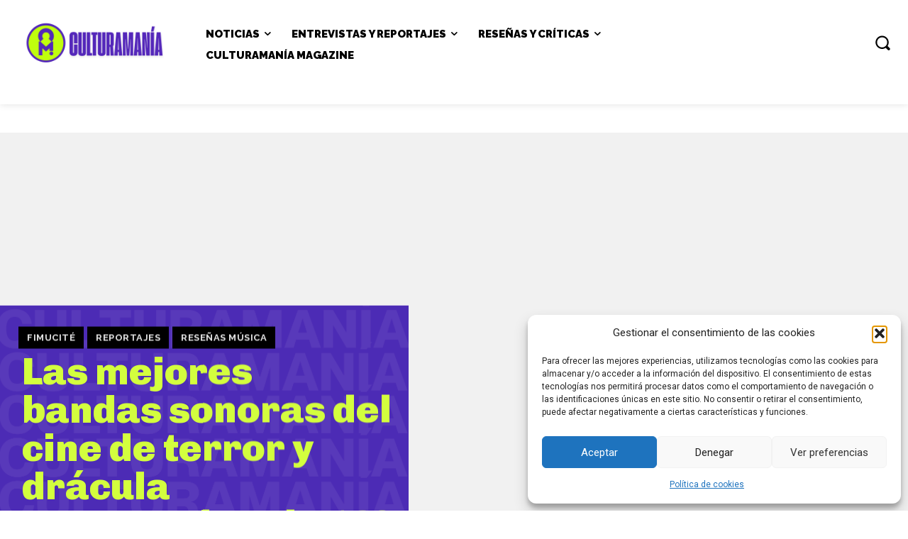

--- FILE ---
content_type: text/html; charset=UTF-8
request_url: https://culturamania.com/las-mejores-bandas-sonoras-del-cine-de-terror-y-dracula-protagonizan-la-13a-edicion-de-fimucite/
body_size: 55687
content:
<!doctype html >
<html lang="es">
<head>
    <meta charset="UTF-8" />
    <title>Las mejores bandas sonoras del cine de terror y drácula protagonizan la 13ª Edición de Fimucité - Culturamanía</title>
    <meta name="viewport" content="width=device-width, initial-scale=1.0">
    <link rel="pingback" href="https://culturamania.com/xmlrpc.php" />
    <meta name='robots' content='index, follow, max-image-preview:large, max-snippet:-1, max-video-preview:-1' />
<link rel="icon" type="image/png" href="https://culturamania.com/wp-content/uploads/2025/02/Logo-Nuevo-Trans-603x603.png">
	<!-- This site is optimized with the Yoast SEO plugin v26.8 - https://yoast.com/product/yoast-seo-wordpress/ -->
	<link rel="canonical" href="https://culturamania.com/las-mejores-bandas-sonoras-del-cine-de-terror-y-dracula-protagonizan-la-13a-edicion-de-fimucite/" />
	<meta property="og:locale" content="es_ES" />
	<meta property="og:type" content="article" />
	<meta property="og:title" content="Las mejores bandas sonoras del cine de terror y drácula protagonizan la 13ª Edición de Fimucité - Culturamanía" />
	<meta property="og:description" content="&#8211; El Festival Internacional de Música de Cine de Tenerife arranca este viernes 20 de septiembre, con una amplia programación de conciertos y actividades paralelas. Santa Cruz de Tenerife, 20 de septiembre de 2019.- El Cabildo de Tenerife acogió la presentación de la decimotercera edición del&nbsp;Festival Internacional de Música de Cine de Tenerife (FIMUCITÉ), referente [&hellip;]" />
	<meta property="og:url" content="https://culturamania.com/las-mejores-bandas-sonoras-del-cine-de-terror-y-dracula-protagonizan-la-13a-edicion-de-fimucite/" />
	<meta property="og:site_name" content="Culturamanía" />
	<meta property="article:publisher" content="https://www.facebook.com/culturamaniam" />
	<meta property="article:published_time" content="2019-09-20T15:32:29+00:00" />
	<meta property="article:modified_time" content="2025-05-31T18:06:02+00:00" />
	<meta name="author" content="Culturamanía" />
	<meta name="twitter:card" content="summary_large_image" />
	<meta name="twitter:creator" content="@culturamania" />
	<meta name="twitter:site" content="@culturamania" />
	<meta name="twitter:label1" content="Escrito por" />
	<meta name="twitter:data1" content="Culturamanía" />
	<meta name="twitter:label2" content="Tiempo de lectura" />
	<meta name="twitter:data2" content="10 minutos" />
	<script type="application/ld+json" class="yoast-schema-graph">{"@context":"https://schema.org","@graph":[{"@type":"Article","@id":"https://culturamania.com/las-mejores-bandas-sonoras-del-cine-de-terror-y-dracula-protagonizan-la-13a-edicion-de-fimucite/#article","isPartOf":{"@id":"https://culturamania.com/las-mejores-bandas-sonoras-del-cine-de-terror-y-dracula-protagonizan-la-13a-edicion-de-fimucite/"},"author":{"name":"Culturamanía","@id":"https://culturamania.com/#/schema/person/3263c3b4264c6c2bb20fe4884fb1227e"},"headline":"Las mejores bandas sonoras del cine de terror y drácula protagonizan la 13ª Edición de Fimucité","datePublished":"2019-09-20T15:32:29+00:00","dateModified":"2025-05-31T18:06:02+00:00","mainEntityOfPage":{"@id":"https://culturamania.com/las-mejores-bandas-sonoras-del-cine-de-terror-y-dracula-protagonizan-la-13a-edicion-de-fimucite/"},"wordCount":2006,"publisher":{"@id":"https://culturamania.com/#organization"},"articleSection":["Fimucité","Reportajes","RESEÑAS MÚSICA","RESEÑAS Y CRÍTICAS"],"inLanguage":"es"},{"@type":"WebPage","@id":"https://culturamania.com/las-mejores-bandas-sonoras-del-cine-de-terror-y-dracula-protagonizan-la-13a-edicion-de-fimucite/","url":"https://culturamania.com/las-mejores-bandas-sonoras-del-cine-de-terror-y-dracula-protagonizan-la-13a-edicion-de-fimucite/","name":"Las mejores bandas sonoras del cine de terror y drácula protagonizan la 13ª Edición de Fimucité - Culturamanía","isPartOf":{"@id":"https://culturamania.com/#website"},"datePublished":"2019-09-20T15:32:29+00:00","dateModified":"2025-05-31T18:06:02+00:00","breadcrumb":{"@id":"https://culturamania.com/las-mejores-bandas-sonoras-del-cine-de-terror-y-dracula-protagonizan-la-13a-edicion-de-fimucite/#breadcrumb"},"inLanguage":"es","potentialAction":[{"@type":"ReadAction","target":["https://culturamania.com/las-mejores-bandas-sonoras-del-cine-de-terror-y-dracula-protagonizan-la-13a-edicion-de-fimucite/"]}]},{"@type":"BreadcrumbList","@id":"https://culturamania.com/las-mejores-bandas-sonoras-del-cine-de-terror-y-dracula-protagonizan-la-13a-edicion-de-fimucite/#breadcrumb","itemListElement":[{"@type":"ListItem","position":1,"name":"Portada","item":"https://culturamania.com/"},{"@type":"ListItem","position":2,"name":"Las mejores bandas sonoras del cine de terror y drácula protagonizan la 13ª Edición de Fimucité"}]},{"@type":"WebSite","@id":"https://culturamania.com/#website","url":"https://culturamania.com/","name":"Culturamanía","description":"Tu espacio, tu comunidad, tu ventana a la cultura","publisher":{"@id":"https://culturamania.com/#organization"},"potentialAction":[{"@type":"SearchAction","target":{"@type":"EntryPoint","urlTemplate":"https://culturamania.com/?s={search_term_string}"},"query-input":{"@type":"PropertyValueSpecification","valueRequired":true,"valueName":"search_term_string"}}],"inLanguage":"es"},{"@type":"Organization","@id":"https://culturamania.com/#organization","name":"Culturamanía","url":"https://culturamania.com/","logo":{"@type":"ImageObject","inLanguage":"es","@id":"https://culturamania.com/#/schema/logo/image/","url":"https://culturamania.com/wp-content/uploads/2021/01/cropped-logo-oficial-PNG.png","contentUrl":"https://culturamania.com/wp-content/uploads/2021/01/cropped-logo-oficial-PNG.png","width":1560,"height":1560,"caption":"Culturamanía"},"image":{"@id":"https://culturamania.com/#/schema/logo/image/"},"sameAs":["https://www.facebook.com/culturamaniam","https://x.com/culturamania"]},{"@type":"Person","@id":"https://culturamania.com/#/schema/person/3263c3b4264c6c2bb20fe4884fb1227e","name":"Culturamanía","url":"https://culturamania.com/author/carlos/"}]}</script>
	<!-- / Yoast SEO plugin. -->


<link rel='dns-prefetch' href='//cdn.jsdelivr.net' />
<link rel='dns-prefetch' href='//fonts.googleapis.com' />
<link href='https://fonts.gstatic.com' crossorigin rel='preconnect' />
<link rel="alternate" type="application/rss+xml" title="Culturamanía &raquo; Feed" href="https://culturamania.com/feed/" />
<link rel="alternate" type="application/rss+xml" title="Culturamanía &raquo; Feed de los comentarios" href="https://culturamania.com/comments/feed/" />
<link rel="alternate" title="oEmbed (JSON)" type="application/json+oembed" href="https://culturamania.com/wp-json/oembed/1.0/embed?url=https%3A%2F%2Fculturamania.com%2Flas-mejores-bandas-sonoras-del-cine-de-terror-y-dracula-protagonizan-la-13a-edicion-de-fimucite%2F" />
<link rel="alternate" title="oEmbed (XML)" type="text/xml+oembed" href="https://culturamania.com/wp-json/oembed/1.0/embed?url=https%3A%2F%2Fculturamania.com%2Flas-mejores-bandas-sonoras-del-cine-de-terror-y-dracula-protagonizan-la-13a-edicion-de-fimucite%2F&#038;format=xml" />
<style id='wp-img-auto-sizes-contain-inline-css' type='text/css'>
img:is([sizes=auto i],[sizes^="auto," i]){contain-intrinsic-size:3000px 1500px}
/*# sourceURL=wp-img-auto-sizes-contain-inline-css */
</style>
<style id='wp-emoji-styles-inline-css' type='text/css'>

	img.wp-smiley, img.emoji {
		display: inline !important;
		border: none !important;
		box-shadow: none !important;
		height: 1em !important;
		width: 1em !important;
		margin: 0 0.07em !important;
		vertical-align: -0.1em !important;
		background: none !important;
		padding: 0 !important;
	}
/*# sourceURL=wp-emoji-styles-inline-css */
</style>
<style id='wp-block-library-inline-css' type='text/css'>
:root{--wp-block-synced-color:#7a00df;--wp-block-synced-color--rgb:122,0,223;--wp-bound-block-color:var(--wp-block-synced-color);--wp-editor-canvas-background:#ddd;--wp-admin-theme-color:#007cba;--wp-admin-theme-color--rgb:0,124,186;--wp-admin-theme-color-darker-10:#006ba1;--wp-admin-theme-color-darker-10--rgb:0,107,160.5;--wp-admin-theme-color-darker-20:#005a87;--wp-admin-theme-color-darker-20--rgb:0,90,135;--wp-admin-border-width-focus:2px}@media (min-resolution:192dpi){:root{--wp-admin-border-width-focus:1.5px}}.wp-element-button{cursor:pointer}:root .has-very-light-gray-background-color{background-color:#eee}:root .has-very-dark-gray-background-color{background-color:#313131}:root .has-very-light-gray-color{color:#eee}:root .has-very-dark-gray-color{color:#313131}:root .has-vivid-green-cyan-to-vivid-cyan-blue-gradient-background{background:linear-gradient(135deg,#00d084,#0693e3)}:root .has-purple-crush-gradient-background{background:linear-gradient(135deg,#34e2e4,#4721fb 50%,#ab1dfe)}:root .has-hazy-dawn-gradient-background{background:linear-gradient(135deg,#faaca8,#dad0ec)}:root .has-subdued-olive-gradient-background{background:linear-gradient(135deg,#fafae1,#67a671)}:root .has-atomic-cream-gradient-background{background:linear-gradient(135deg,#fdd79a,#004a59)}:root .has-nightshade-gradient-background{background:linear-gradient(135deg,#330968,#31cdcf)}:root .has-midnight-gradient-background{background:linear-gradient(135deg,#020381,#2874fc)}:root{--wp--preset--font-size--normal:16px;--wp--preset--font-size--huge:42px}.has-regular-font-size{font-size:1em}.has-larger-font-size{font-size:2.625em}.has-normal-font-size{font-size:var(--wp--preset--font-size--normal)}.has-huge-font-size{font-size:var(--wp--preset--font-size--huge)}.has-text-align-center{text-align:center}.has-text-align-left{text-align:left}.has-text-align-right{text-align:right}.has-fit-text{white-space:nowrap!important}#end-resizable-editor-section{display:none}.aligncenter{clear:both}.items-justified-left{justify-content:flex-start}.items-justified-center{justify-content:center}.items-justified-right{justify-content:flex-end}.items-justified-space-between{justify-content:space-between}.screen-reader-text{border:0;clip-path:inset(50%);height:1px;margin:-1px;overflow:hidden;padding:0;position:absolute;width:1px;word-wrap:normal!important}.screen-reader-text:focus{background-color:#ddd;clip-path:none;color:#444;display:block;font-size:1em;height:auto;left:5px;line-height:normal;padding:15px 23px 14px;text-decoration:none;top:5px;width:auto;z-index:100000}html :where(.has-border-color){border-style:solid}html :where([style*=border-top-color]){border-top-style:solid}html :where([style*=border-right-color]){border-right-style:solid}html :where([style*=border-bottom-color]){border-bottom-style:solid}html :where([style*=border-left-color]){border-left-style:solid}html :where([style*=border-width]){border-style:solid}html :where([style*=border-top-width]){border-top-style:solid}html :where([style*=border-right-width]){border-right-style:solid}html :where([style*=border-bottom-width]){border-bottom-style:solid}html :where([style*=border-left-width]){border-left-style:solid}html :where(img[class*=wp-image-]){height:auto;max-width:100%}:where(figure){margin:0 0 1em}html :where(.is-position-sticky){--wp-admin--admin-bar--position-offset:var(--wp-admin--admin-bar--height,0px)}@media screen and (max-width:600px){html :where(.is-position-sticky){--wp-admin--admin-bar--position-offset:0px}}

/*# sourceURL=wp-block-library-inline-css */
</style><style id='global-styles-inline-css' type='text/css'>
:root{--wp--preset--aspect-ratio--square: 1;--wp--preset--aspect-ratio--4-3: 4/3;--wp--preset--aspect-ratio--3-4: 3/4;--wp--preset--aspect-ratio--3-2: 3/2;--wp--preset--aspect-ratio--2-3: 2/3;--wp--preset--aspect-ratio--16-9: 16/9;--wp--preset--aspect-ratio--9-16: 9/16;--wp--preset--color--black: #000000;--wp--preset--color--cyan-bluish-gray: #abb8c3;--wp--preset--color--white: #ffffff;--wp--preset--color--pale-pink: #f78da7;--wp--preset--color--vivid-red: #cf2e2e;--wp--preset--color--luminous-vivid-orange: #ff6900;--wp--preset--color--luminous-vivid-amber: #fcb900;--wp--preset--color--light-green-cyan: #7bdcb5;--wp--preset--color--vivid-green-cyan: #00d084;--wp--preset--color--pale-cyan-blue: #8ed1fc;--wp--preset--color--vivid-cyan-blue: #0693e3;--wp--preset--color--vivid-purple: #9b51e0;--wp--preset--gradient--vivid-cyan-blue-to-vivid-purple: linear-gradient(135deg,rgb(6,147,227) 0%,rgb(155,81,224) 100%);--wp--preset--gradient--light-green-cyan-to-vivid-green-cyan: linear-gradient(135deg,rgb(122,220,180) 0%,rgb(0,208,130) 100%);--wp--preset--gradient--luminous-vivid-amber-to-luminous-vivid-orange: linear-gradient(135deg,rgb(252,185,0) 0%,rgb(255,105,0) 100%);--wp--preset--gradient--luminous-vivid-orange-to-vivid-red: linear-gradient(135deg,rgb(255,105,0) 0%,rgb(207,46,46) 100%);--wp--preset--gradient--very-light-gray-to-cyan-bluish-gray: linear-gradient(135deg,rgb(238,238,238) 0%,rgb(169,184,195) 100%);--wp--preset--gradient--cool-to-warm-spectrum: linear-gradient(135deg,rgb(74,234,220) 0%,rgb(151,120,209) 20%,rgb(207,42,186) 40%,rgb(238,44,130) 60%,rgb(251,105,98) 80%,rgb(254,248,76) 100%);--wp--preset--gradient--blush-light-purple: linear-gradient(135deg,rgb(255,206,236) 0%,rgb(152,150,240) 100%);--wp--preset--gradient--blush-bordeaux: linear-gradient(135deg,rgb(254,205,165) 0%,rgb(254,45,45) 50%,rgb(107,0,62) 100%);--wp--preset--gradient--luminous-dusk: linear-gradient(135deg,rgb(255,203,112) 0%,rgb(199,81,192) 50%,rgb(65,88,208) 100%);--wp--preset--gradient--pale-ocean: linear-gradient(135deg,rgb(255,245,203) 0%,rgb(182,227,212) 50%,rgb(51,167,181) 100%);--wp--preset--gradient--electric-grass: linear-gradient(135deg,rgb(202,248,128) 0%,rgb(113,206,126) 100%);--wp--preset--gradient--midnight: linear-gradient(135deg,rgb(2,3,129) 0%,rgb(40,116,252) 100%);--wp--preset--font-size--small: 11px;--wp--preset--font-size--medium: 20px;--wp--preset--font-size--large: 32px;--wp--preset--font-size--x-large: 42px;--wp--preset--font-size--regular: 15px;--wp--preset--font-size--larger: 50px;--wp--preset--spacing--20: 0.44rem;--wp--preset--spacing--30: 0.67rem;--wp--preset--spacing--40: 1rem;--wp--preset--spacing--50: 1.5rem;--wp--preset--spacing--60: 2.25rem;--wp--preset--spacing--70: 3.38rem;--wp--preset--spacing--80: 5.06rem;--wp--preset--shadow--natural: 6px 6px 9px rgba(0, 0, 0, 0.2);--wp--preset--shadow--deep: 12px 12px 50px rgba(0, 0, 0, 0.4);--wp--preset--shadow--sharp: 6px 6px 0px rgba(0, 0, 0, 0.2);--wp--preset--shadow--outlined: 6px 6px 0px -3px rgb(255, 255, 255), 6px 6px rgb(0, 0, 0);--wp--preset--shadow--crisp: 6px 6px 0px rgb(0, 0, 0);}:where(.is-layout-flex){gap: 0.5em;}:where(.is-layout-grid){gap: 0.5em;}body .is-layout-flex{display: flex;}.is-layout-flex{flex-wrap: wrap;align-items: center;}.is-layout-flex > :is(*, div){margin: 0;}body .is-layout-grid{display: grid;}.is-layout-grid > :is(*, div){margin: 0;}:where(.wp-block-columns.is-layout-flex){gap: 2em;}:where(.wp-block-columns.is-layout-grid){gap: 2em;}:where(.wp-block-post-template.is-layout-flex){gap: 1.25em;}:where(.wp-block-post-template.is-layout-grid){gap: 1.25em;}.has-black-color{color: var(--wp--preset--color--black) !important;}.has-cyan-bluish-gray-color{color: var(--wp--preset--color--cyan-bluish-gray) !important;}.has-white-color{color: var(--wp--preset--color--white) !important;}.has-pale-pink-color{color: var(--wp--preset--color--pale-pink) !important;}.has-vivid-red-color{color: var(--wp--preset--color--vivid-red) !important;}.has-luminous-vivid-orange-color{color: var(--wp--preset--color--luminous-vivid-orange) !important;}.has-luminous-vivid-amber-color{color: var(--wp--preset--color--luminous-vivid-amber) !important;}.has-light-green-cyan-color{color: var(--wp--preset--color--light-green-cyan) !important;}.has-vivid-green-cyan-color{color: var(--wp--preset--color--vivid-green-cyan) !important;}.has-pale-cyan-blue-color{color: var(--wp--preset--color--pale-cyan-blue) !important;}.has-vivid-cyan-blue-color{color: var(--wp--preset--color--vivid-cyan-blue) !important;}.has-vivid-purple-color{color: var(--wp--preset--color--vivid-purple) !important;}.has-black-background-color{background-color: var(--wp--preset--color--black) !important;}.has-cyan-bluish-gray-background-color{background-color: var(--wp--preset--color--cyan-bluish-gray) !important;}.has-white-background-color{background-color: var(--wp--preset--color--white) !important;}.has-pale-pink-background-color{background-color: var(--wp--preset--color--pale-pink) !important;}.has-vivid-red-background-color{background-color: var(--wp--preset--color--vivid-red) !important;}.has-luminous-vivid-orange-background-color{background-color: var(--wp--preset--color--luminous-vivid-orange) !important;}.has-luminous-vivid-amber-background-color{background-color: var(--wp--preset--color--luminous-vivid-amber) !important;}.has-light-green-cyan-background-color{background-color: var(--wp--preset--color--light-green-cyan) !important;}.has-vivid-green-cyan-background-color{background-color: var(--wp--preset--color--vivid-green-cyan) !important;}.has-pale-cyan-blue-background-color{background-color: var(--wp--preset--color--pale-cyan-blue) !important;}.has-vivid-cyan-blue-background-color{background-color: var(--wp--preset--color--vivid-cyan-blue) !important;}.has-vivid-purple-background-color{background-color: var(--wp--preset--color--vivid-purple) !important;}.has-black-border-color{border-color: var(--wp--preset--color--black) !important;}.has-cyan-bluish-gray-border-color{border-color: var(--wp--preset--color--cyan-bluish-gray) !important;}.has-white-border-color{border-color: var(--wp--preset--color--white) !important;}.has-pale-pink-border-color{border-color: var(--wp--preset--color--pale-pink) !important;}.has-vivid-red-border-color{border-color: var(--wp--preset--color--vivid-red) !important;}.has-luminous-vivid-orange-border-color{border-color: var(--wp--preset--color--luminous-vivid-orange) !important;}.has-luminous-vivid-amber-border-color{border-color: var(--wp--preset--color--luminous-vivid-amber) !important;}.has-light-green-cyan-border-color{border-color: var(--wp--preset--color--light-green-cyan) !important;}.has-vivid-green-cyan-border-color{border-color: var(--wp--preset--color--vivid-green-cyan) !important;}.has-pale-cyan-blue-border-color{border-color: var(--wp--preset--color--pale-cyan-blue) !important;}.has-vivid-cyan-blue-border-color{border-color: var(--wp--preset--color--vivid-cyan-blue) !important;}.has-vivid-purple-border-color{border-color: var(--wp--preset--color--vivid-purple) !important;}.has-vivid-cyan-blue-to-vivid-purple-gradient-background{background: var(--wp--preset--gradient--vivid-cyan-blue-to-vivid-purple) !important;}.has-light-green-cyan-to-vivid-green-cyan-gradient-background{background: var(--wp--preset--gradient--light-green-cyan-to-vivid-green-cyan) !important;}.has-luminous-vivid-amber-to-luminous-vivid-orange-gradient-background{background: var(--wp--preset--gradient--luminous-vivid-amber-to-luminous-vivid-orange) !important;}.has-luminous-vivid-orange-to-vivid-red-gradient-background{background: var(--wp--preset--gradient--luminous-vivid-orange-to-vivid-red) !important;}.has-very-light-gray-to-cyan-bluish-gray-gradient-background{background: var(--wp--preset--gradient--very-light-gray-to-cyan-bluish-gray) !important;}.has-cool-to-warm-spectrum-gradient-background{background: var(--wp--preset--gradient--cool-to-warm-spectrum) !important;}.has-blush-light-purple-gradient-background{background: var(--wp--preset--gradient--blush-light-purple) !important;}.has-blush-bordeaux-gradient-background{background: var(--wp--preset--gradient--blush-bordeaux) !important;}.has-luminous-dusk-gradient-background{background: var(--wp--preset--gradient--luminous-dusk) !important;}.has-pale-ocean-gradient-background{background: var(--wp--preset--gradient--pale-ocean) !important;}.has-electric-grass-gradient-background{background: var(--wp--preset--gradient--electric-grass) !important;}.has-midnight-gradient-background{background: var(--wp--preset--gradient--midnight) !important;}.has-small-font-size{font-size: var(--wp--preset--font-size--small) !important;}.has-medium-font-size{font-size: var(--wp--preset--font-size--medium) !important;}.has-large-font-size{font-size: var(--wp--preset--font-size--large) !important;}.has-x-large-font-size{font-size: var(--wp--preset--font-size--x-large) !important;}
/*# sourceURL=global-styles-inline-css */
</style>

<style id='classic-theme-styles-inline-css' type='text/css'>
/*! This file is auto-generated */
.wp-block-button__link{color:#fff;background-color:#32373c;border-radius:9999px;box-shadow:none;text-decoration:none;padding:calc(.667em + 2px) calc(1.333em + 2px);font-size:1.125em}.wp-block-file__button{background:#32373c;color:#fff;text-decoration:none}
/*# sourceURL=/wp-includes/css/classic-themes.min.css */
</style>
<link rel='stylesheet' id='cmplz-general-css' href='https://culturamania.com/wp-content/plugins/complianz-gdpr/assets/css/cookieblocker.min.css?ver=1766579423' type='text/css' media='all' />
<link rel='stylesheet' id='td-plugin-newsletter-css' href='https://culturamania.com/wp-content/plugins/td-newsletter/style.css?ver=12.7.3' type='text/css' media='all' />
<link rel='stylesheet' id='td-plugin-multi-purpose-css' href='https://culturamania.com/wp-content/plugins/td-composer/td-multi-purpose/style.css?ver=7cd248d7ca13c255207c3f8b916c3f00' type='text/css' media='all' />
<link rel='stylesheet' id='google-fonts-style-css' href='https://fonts.googleapis.com/css?family=Open+Sans%3A400%2C600%2C700%7CRoboto%3A400%2C600%2C700%7CRaleway%3A900%2C700%2C600%2C400%7CChivo%3A900%2C700%2C400%7CRoboto+Slab%3A400&#038;display=swap&#038;ver=12.7.3' type='text/css' media='all' />
<link rel='stylesheet' id='tds-front-css' href='https://culturamania.com/wp-content/plugins/td-subscription/assets/css/tds-front.css?ver=1.7.3' type='text/css' media='all' />
<link rel='stylesheet' id='td-theme-css' href='https://culturamania.com/wp-content/themes/Newspaper/style.css?ver=12.7.3' type='text/css' media='all' />
<style id='td-theme-inline-css' type='text/css'>@media (max-width:767px){.td-header-desktop-wrap{display:none}}@media (min-width:767px){.td-header-mobile-wrap{display:none}}</style>
<link rel='stylesheet' id='td-legacy-framework-front-style-css' href='https://culturamania.com/wp-content/plugins/td-composer/legacy/Newspaper/assets/css/td_legacy_main.css?ver=7cd248d7ca13c255207c3f8b916c3f00' type='text/css' media='all' />
<link rel='stylesheet' id='tdb_style_cloud_templates_front-css' href='https://culturamania.com/wp-content/plugins/td-cloud-library/assets/css/tdb_main.css?ver=6127d3b6131f900b2e62bb855b13dc3b' type='text/css' media='all' />
<link rel='stylesheet' id='wp-block-paragraph-css' href='https://culturamania.com/wp-includes/blocks/paragraph/style.min.css?ver=6.9' type='text/css' media='all' />
<script type="text/javascript" src="https://culturamania.com/wp-includes/js/jquery/jquery.min.js?ver=3.7.1" id="jquery-core-js"></script>
<script type="text/javascript" src="https://culturamania.com/wp-includes/js/jquery/jquery-migrate.min.js?ver=3.4.1" id="jquery-migrate-js"></script>
<link rel="https://api.w.org/" href="https://culturamania.com/wp-json/" /><link rel="alternate" title="JSON" type="application/json" href="https://culturamania.com/wp-json/wp/v2/posts/20215" /><link rel="EditURI" type="application/rsd+xml" title="RSD" href="https://culturamania.com/xmlrpc.php?rsd" />
<meta name="generator" content="WordPress 6.9" />
<link rel='shortlink' href='https://culturamania.com/?p=20215' />
			<style>.cmplz-hidden {
					display: none !important;
				}</style>    <script>
        window.tdb_global_vars = {"wpRestUrl":"https:\/\/culturamania.com\/wp-json\/","permalinkStructure":"\/%postname%\/"};
        window.tdb_p_autoload_vars = {"isAjax":false,"isAdminBarShowing":false,"autoloadStatus":"off","origPostEditUrl":null};
    </script>
    
    <style id="tdb-global-colors">:root{--military-news-accent:#ef6421;--military-news-bg-1:#1f1f11;--military-news-bg-2:#33351E;--military-news-bg-3:#505331;--accent-color:#fff;--nft-custom-color-1:#333333;--nft-custom-color-2:#aaaaaa}</style>

    
	            <style id="tdb-global-fonts">
                
:root{--downtown-serif-font:Zilla Slab;--downtown-sans-serif-font:Red Hat Display;--global-font-1:Big Shoulders Text;--global-font-2:Roboto Slab;--global-font-3:Work Sans;}
            </style>
            <noscript><style>.lazyload[data-src]{display:none !important;}</style></noscript><style>.lazyload{background-image:none !important;}.lazyload:before{background-image:none !important;}</style>
<!-- JS generated by theme -->

<script type="text/javascript" id="td-generated-header-js">
    
    

	    var tdBlocksArray = []; //here we store all the items for the current page

	    // td_block class - each ajax block uses a object of this class for requests
	    function tdBlock() {
		    this.id = '';
		    this.block_type = 1; //block type id (1-234 etc)
		    this.atts = '';
		    this.td_column_number = '';
		    this.td_current_page = 1; //
		    this.post_count = 0; //from wp
		    this.found_posts = 0; //from wp
		    this.max_num_pages = 0; //from wp
		    this.td_filter_value = ''; //current live filter value
		    this.is_ajax_running = false;
		    this.td_user_action = ''; // load more or infinite loader (used by the animation)
		    this.header_color = '';
		    this.ajax_pagination_infinite_stop = ''; //show load more at page x
	    }

        // td_js_generator - mini detector
        ( function () {
            var htmlTag = document.getElementsByTagName("html")[0];

	        if ( navigator.userAgent.indexOf("MSIE 10.0") > -1 ) {
                htmlTag.className += ' ie10';
            }

            if ( !!navigator.userAgent.match(/Trident.*rv\:11\./) ) {
                htmlTag.className += ' ie11';
            }

	        if ( navigator.userAgent.indexOf("Edge") > -1 ) {
                htmlTag.className += ' ieEdge';
            }

            if ( /(iPad|iPhone|iPod)/g.test(navigator.userAgent) ) {
                htmlTag.className += ' td-md-is-ios';
            }

            var user_agent = navigator.userAgent.toLowerCase();
            if ( user_agent.indexOf("android") > -1 ) {
                htmlTag.className += ' td-md-is-android';
            }

            if ( -1 !== navigator.userAgent.indexOf('Mac OS X')  ) {
                htmlTag.className += ' td-md-is-os-x';
            }

            if ( /chrom(e|ium)/.test(navigator.userAgent.toLowerCase()) ) {
               htmlTag.className += ' td-md-is-chrome';
            }

            if ( -1 !== navigator.userAgent.indexOf('Firefox') ) {
                htmlTag.className += ' td-md-is-firefox';
            }

            if ( -1 !== navigator.userAgent.indexOf('Safari') && -1 === navigator.userAgent.indexOf('Chrome') ) {
                htmlTag.className += ' td-md-is-safari';
            }

            if( -1 !== navigator.userAgent.indexOf('IEMobile') ){
                htmlTag.className += ' td-md-is-iemobile';
            }

        })();

        var tdLocalCache = {};

        ( function () {
            "use strict";

            tdLocalCache = {
                data: {},
                remove: function (resource_id) {
                    delete tdLocalCache.data[resource_id];
                },
                exist: function (resource_id) {
                    return tdLocalCache.data.hasOwnProperty(resource_id) && tdLocalCache.data[resource_id] !== null;
                },
                get: function (resource_id) {
                    return tdLocalCache.data[resource_id];
                },
                set: function (resource_id, cachedData) {
                    tdLocalCache.remove(resource_id);
                    tdLocalCache.data[resource_id] = cachedData;
                }
            };
        })();

    
    
var td_viewport_interval_list=[{"limitBottom":767,"sidebarWidth":228},{"limitBottom":1018,"sidebarWidth":300},{"limitBottom":1140,"sidebarWidth":324}];
var td_animation_stack_effect="type0";
var tds_animation_stack=true;
var td_animation_stack_specific_selectors=".entry-thumb, img, .td-lazy-img";
var td_animation_stack_general_selectors=".td-animation-stack img, .td-animation-stack .entry-thumb, .post img, .td-animation-stack .td-lazy-img";
var tds_show_more_info="Mostrar m\u00e1s informaci\u00f3n";
var tds_show_less_info="Mostrar menos informaci\u00f3n";
var tdc_is_installed="yes";
var tdc_domain_active=false;
var td_ajax_url="https:\/\/culturamania.com\/wp-admin\/admin-ajax.php?td_theme_name=Newspaper&v=12.7.3";
var td_get_template_directory_uri="https:\/\/culturamania.com\/wp-content\/plugins\/td-composer\/legacy\/common";
var tds_snap_menu="";
var tds_logo_on_sticky="";
var tds_header_style="";
var td_please_wait="Por favor espera...";
var td_email_user_pass_incorrect="Usuario o contrase\u00f1a incorrecta!";
var td_email_user_incorrect="Correo electr\u00f3nico o nombre de usuario incorrecto!";
var td_email_incorrect="Email incorrecto!";
var td_user_incorrect="Nombre de usuario incorrecto!";
var td_email_user_empty="Correo electr\u00f3nico o nombre de usuario vac\u00edo!";
var td_pass_empty="Pase vac\u00edo!";
var td_pass_pattern_incorrect="Patr\u00f3n de paso no v\u00e1lido!";
var td_retype_pass_incorrect="\u00a1El pase reescrito es incorrecto!";
var tds_more_articles_on_post_enable="";
var tds_more_articles_on_post_time_to_wait="";
var tds_more_articles_on_post_pages_distance_from_top=0;
var tds_captcha="";
var tds_theme_color_site_wide="#444444";
var tds_smart_sidebar="";
var tdThemeName="Newspaper";
var tdThemeNameWl="Newspaper";
var td_magnific_popup_translation_tPrev="Anterior (tecla de flecha izquierda)";
var td_magnific_popup_translation_tNext="Siguiente (tecla de flecha derecha)";
var td_magnific_popup_translation_tCounter="%curr% de %total%";
var td_magnific_popup_translation_ajax_tError="El contenido de %url% no pudo cargarse.";
var td_magnific_popup_translation_image_tError="La imagen #%curr% no pudo cargarse.";
var tdBlockNonce="c516a0772e";
var tdMobileMenu="enabled";
var tdMobileSearch="enabled";
var tdDateNamesI18n={"month_names":["enero","febrero","marzo","abril","mayo","junio","julio","agosto","septiembre","octubre","noviembre","diciembre"],"month_names_short":["Ene","Feb","Mar","Abr","May","Jun","Jul","Ago","Sep","Oct","Nov","Dic"],"day_names":["domingo","lunes","martes","mi\u00e9rcoles","jueves","viernes","s\u00e1bado"],"day_names_short":["Dom","Lun","Mar","Mi\u00e9","Jue","Vie","S\u00e1b"]};
var td_reset_pass_empty="Ingrese una nueva contrase\u00f1a antes de continuar.";
var td_reset_pass_confirm_empty="Confirme la nueva contrase\u00f1a antes de continuar.";
var td_reset_pass_not_matching="Aseg\u00farese de que las contrase\u00f1as coincidan.";
var tdb_modal_confirm="Ahorrar";
var tdb_modal_cancel="Cancelar";
var tdb_modal_confirm_alt="S\u00ed";
var tdb_modal_cancel_alt="No";
var td_deploy_mode="deploy";
var td_ad_background_click_link="";
var td_ad_background_click_target="";
</script>


<!-- Header style compiled by theme -->

<style>:root{--td_excl_label:'EXCLUSIVO';--td_theme_color:#444444;--td_slider_text:rgba(68,68,68,0.7);--td_mobile_gradient_one_mob:rgba(0,0,0,0.8);--td_mobile_gradient_two_mob:rgba(0,0,0,0.9);--td_mobile_text_active_color:rgba(255,255,255,0.9);--td_page_title_color:#4c2bb5;--td_login_hover_background:#f4f4f4;--td_login_gradient_one:rgba(0,0,0,0.9);--td_login_gradient_two:rgba(0,0,0,0.8)}</style>

<link rel="icon" href="https://culturamania.com/wp-content/uploads/2025/02/cropped-logo-redes-sin-letras-32x32.png" sizes="32x32" />
<link rel="icon" href="https://culturamania.com/wp-content/uploads/2025/02/cropped-logo-redes-sin-letras-192x192.png" sizes="192x192" />
<link rel="apple-touch-icon" href="https://culturamania.com/wp-content/uploads/2025/02/cropped-logo-redes-sin-letras-180x180.png" />
<meta name="msapplication-TileImage" content="https://culturamania.com/wp-content/uploads/2025/02/cropped-logo-redes-sin-letras-270x270.png" />

<!-- Button style compiled by theme -->

<style>.tdm-btn-style1{background-color:#444444}.tdm-btn-style2:before{border-color:#444444}.tdm-btn-style2{color:#444444}.tdm-btn-style3{-webkit-box-shadow:0 2px 16px #444444;-moz-box-shadow:0 2px 16px #444444;box-shadow:0 2px 16px #444444}.tdm-btn-style3:hover{-webkit-box-shadow:0 4px 26px #444444;-moz-box-shadow:0 4px 26px #444444;box-shadow:0 4px 26px #444444}</style>

	<style id="tdw-css-placeholder"></style></head>

<body data-cmplz=1 class="wp-singular post-template-default single single-post postid-20215 single-format-standard wp-theme-Newspaper las-mejores-bandas-sonoras-del-cine-de-terror-y-dracula-protagonizan-la-13a-edicion-de-fimucite global-block-template-13 tdb_template_115531 tdb-template  tdc-header-template  tdc-footer-template td-animation-stack-type0 td-full-layout" itemscope="itemscope" itemtype="https://schema.org/WebPage">

    <div class="td-scroll-up" data-style="style1"><i class="td-icon-menu-up"></i></div>
    <div class="td-menu-background" style="visibility:hidden"></div>
<div id="td-mobile-nav" style="visibility:hidden">
    <div class="td-mobile-container">
        <!-- mobile menu top section -->
        <div class="td-menu-socials-wrap">
            <!-- socials -->
            <div class="td-menu-socials">
                            </div>
            <!-- close button -->
            <div class="td-mobile-close">
                <span><i class="td-icon-close-mobile"></i></span>
            </div>
        </div>

        <!-- login section -->
                    <div class="td-menu-login-section">
                
    <div class="td-guest-wrap">
        <div class="td-menu-login"><a id="login-link-mob">Registrarse</a></div>
    </div>
            </div>
        
        <!-- menu section -->
        <div class="td-mobile-content">
            <div class="menu-nuevo-container"><ul id="menu-nuevo-2" class="td-mobile-main-menu"><li class="menu-item menu-item-type-taxonomy menu-item-object-category menu-item-has-children menu-item-first menu-item-115603"><a href="https://culturamania.com/category/noticias/">Noticias<i class="td-icon-menu-right td-element-after"></i></a>
<ul class="sub-menu">
	<li class="menu-item menu-item-type-taxonomy menu-item-object-category menu-item-115608"><a href="https://culturamania.com/category/musica/">Música</a></li>
	<li class="menu-item menu-item-type-taxonomy menu-item-object-category menu-item-115610"><a href="https://culturamania.com/category/artes-escenicas-y-plasticas/">Artes Escénicas y Plásticas</a></li>
	<li class="menu-item menu-item-type-taxonomy menu-item-object-category menu-item-115609"><a href="https://culturamania.com/category/literatura/">Literatura</a></li>
	<li class="menu-item menu-item-type-taxonomy menu-item-object-category menu-item-115611"><a href="https://culturamania.com/category/audiovisual/">Audiovisual</a></li>
	<li class="menu-item menu-item-type-taxonomy menu-item-object-category menu-item-115607"><a href="https://culturamania.com/category/cine-television/">Cine &amp; Televisión</a></li>
</ul>
</li>
<li class="menu-item menu-item-type-taxonomy menu-item-object-category menu-item-has-children menu-item-115604"><a href="https://culturamania.com/category/entrevistas-y-reportajes/">Entrevistas y Reportajes<i class="td-icon-menu-right td-element-after"></i></a>
<ul class="sub-menu">
	<li class="menu-item menu-item-type-taxonomy menu-item-object-category menu-item-115612"><a href="https://culturamania.com/category/entrevistas-ca/">Entrevistas</a></li>
	<li class="menu-item menu-item-type-taxonomy menu-item-object-category menu-item-115613"><a href="https://culturamania.com/category/entrevistas-y-reportajes/">Entrevistas y Reportajes</a></li>
	<li class="menu-item menu-item-type-taxonomy menu-item-object-category menu-item-115619"><a href="https://culturamania.com/category/cronicas/">Crónicas</a></li>
	<li class="menu-item menu-item-type-taxonomy menu-item-object-category current-post-ancestor current-menu-parent current-post-parent menu-item-115605"><a href="https://culturamania.com/category/reportajes-ca/">Reportajes</a></li>
	<li class="menu-item menu-item-type-taxonomy menu-item-object-category menu-item-115614"><a href="https://culturamania.com/category/video-entrevistas/">Vídeo-entrevistas</a></li>
</ul>
</li>
<li class="menu-item menu-item-type-taxonomy menu-item-object-category current-post-ancestor current-menu-parent current-post-parent menu-item-has-children menu-item-115617"><a href="https://culturamania.com/category/resenas-y-criticas/">RESEÑAS Y CRÍTICAS<i class="td-icon-menu-right td-element-after"></i></a>
<ul class="sub-menu">
	<li class="menu-item menu-item-type-taxonomy menu-item-object-category current-post-ancestor current-menu-parent current-post-parent menu-item-115606"><a href="https://culturamania.com/category/resenas-y-criticas/">RESEÑAS Y CRÍTICAS</a></li>
	<li class="menu-item menu-item-type-taxonomy menu-item-object-category menu-item-115615"><a href="https://culturamania.com/category/resenas-literatura/">RESEÑAS LITERATURA</a></li>
	<li class="menu-item menu-item-type-taxonomy menu-item-object-category menu-item-115618"><a href="https://culturamania.com/category/criticas-de-cine-series/">Críticas de cine &amp; series</a></li>
	<li class="menu-item menu-item-type-taxonomy menu-item-object-category current-post-ancestor current-menu-parent current-post-parent menu-item-115616"><a href="https://culturamania.com/category/resenas-musica/">RESEÑAS MÚSICA</a></li>
</ul>
</li>
<li class="menu-item menu-item-type-post_type menu-item-object-page menu-item-115620"><a href="https://culturamania.com/revista-digital-culturamania/">Culturamanía Magazine</a></li>
</ul></div>        </div>
    </div>

    <!-- register/login section -->
            <div id="login-form-mobile" class="td-register-section">
            
            <div id="td-login-mob" class="td-login-animation td-login-hide-mob">
            	<!-- close button -->
	            <div class="td-login-close">
	                <span class="td-back-button"><i class="td-icon-read-down"></i></span>
	                <div class="td-login-title">Registrarse</div>
	                <!-- close button -->
		            <div class="td-mobile-close">
		                <span><i class="td-icon-close-mobile"></i></span>
		            </div>
	            </div>
	            <form class="td-login-form-wrap" action="#" method="post">
	                <div class="td-login-panel-title"><span>¡Bienvenido!</span>Ingrese a su cuenta</div>
	                <div class="td_display_err"></div>
	                <div class="td-login-inputs"><input class="td-login-input" autocomplete="username" type="text" name="login_email" id="login_email-mob" value="" required><label for="login_email-mob">tu nombre de usuario</label></div>
	                <div class="td-login-inputs"><input class="td-login-input" autocomplete="current-password" type="password" name="login_pass" id="login_pass-mob" value="" required><label for="login_pass-mob">tu contraseña</label></div>
	                <input type="button" name="login_button" id="login_button-mob" class="td-login-button" value="Iniciar sesión">
	                
					
	                <div class="td-login-info-text">
	                <a href="#" id="forgot-pass-link-mob">¿Olvidaste tu contraseña?</a>
	                </div>
	                <div class="td-login-register-link">
	                
	                </div>
	                
	                <div class="td-login-info-text"><a class="privacy-policy-link" href="https://culturamania.com/privacy-policy-2/">Privacy Policy</a></div>

                </form>
            </div>

            
            
            
            
            <div id="td-forgot-pass-mob" class="td-login-animation td-login-hide-mob">
                <!-- close button -->
	            <div class="td-forgot-pass-close">
	                <a href="#" aria-label="Back" class="td-back-button"><i class="td-icon-read-down"></i></a>
	                <div class="td-login-title">Recuperación de contraseña</div>
	            </div>
	            <div class="td-login-form-wrap">
	                <div class="td-login-panel-title">Recupera tu contraseña</div>
	                <div class="td_display_err"></div>
	                <div class="td-login-inputs"><input class="td-login-input" type="text" name="forgot_email" id="forgot_email-mob" value="" required><label for="forgot_email-mob">tu correo electrónico</label></div>
	                <input type="button" name="forgot_button" id="forgot_button-mob" class="td-login-button" value="Enviar contraseña">
                </div>
            </div>
        </div>
    </div><div class="td-search-background" style="visibility:hidden"></div>
<div class="td-search-wrap-mob" style="visibility:hidden">
	<div class="td-drop-down-search">
		<form method="get" class="td-search-form" action="https://culturamania.com/">
			<!-- close button -->
			<div class="td-search-close">
				<span><i class="td-icon-close-mobile"></i></span>
			</div>
			<div role="search" class="td-search-input">
				<span>Buscar</span>
				<input id="td-header-search-mob" type="text" value="" name="s" autocomplete="off" />
			</div>
		</form>
		<div id="td-aj-search-mob" class="td-ajax-search-flex"></div>
	</div>
</div>
    <div id="td-outer-wrap" class="td-theme-wrap">

                    <div class="td-header-template-wrap" style="position: relative">
                                <div class="td-header-mobile-wrap ">
                    <div id="tdi_1" class="tdc-zone"><div class="tdc_zone tdi_2  wpb_row td-pb-row tdc-element-style"  >
<style scoped>.tdi_2{min-height:0}.tdi_2>.td-element-style:after{content:''!important;width:100%!important;height:100%!important;position:absolute!important;top:0!important;left:0!important;z-index:0!important;display:block!important;background-color:#ffffff!important}.td-header-mobile-wrap{position:relative;width:100%}@media (max-width:767px){.tdi_2:before{content:'';display:block;width:100vw;height:100%;position:absolute;left:50%;transform:translateX(-50%);box-shadow:0px 2px 10px 0px rgba(0,0,0,0.09);z-index:20;pointer-events:none}@media (max-width:767px){.tdi_2:before{width:100%}}}</style>
<div class="tdi_1_rand_style td-element-style" ></div><div id="tdi_3" class="tdc-row"><div class="vc_row tdi_4  wpb_row td-pb-row" >
<style scoped>.tdi_4,.tdi_4 .tdc-columns{min-height:0}#tdi_3.tdc-row[class*='stretch_row']>.td-pb-row>.td-element-style,#tdi_3.tdc-row[class*='stretch_row']>.td-pb-row>.tdc-video-outer-wrapper{width:100%!important}.tdi_4,.tdi_4 .tdc-columns{display:block}.tdi_4 .tdc-columns{width:100%}.tdi_4:before,.tdi_4:after{display:table}@media (max-width:767px){.tdi_4,.tdi_4 .tdc-columns{display:flex;flex-direction:row;flex-wrap:nowrap;justify-content:flex-start;align-items:center}.tdi_4 .tdc-columns{width:100%}.tdi_4:before,.tdi_4:after{display:none}@media (min-width:768px){.tdi_4{margin-left:-0px;margin-right:-0px}.tdi_4 .tdc-row-video-background-error,.tdi_4>.vc_column,.tdi_4>.tdc-columns>.vc_column{padding-left:0px;padding-right:0px}}}</style><div class="vc_column tdi_6  wpb_column vc_column_container tdc-column td-pb-span4">
<style scoped>.tdi_6{vertical-align:baseline}.tdi_6>.wpb_wrapper,.tdi_6>.wpb_wrapper>.tdc-elements{display:block}.tdi_6>.wpb_wrapper>.tdc-elements{width:100%}.tdi_6>.wpb_wrapper>.vc_row_inner{width:auto}.tdi_6>.wpb_wrapper{width:auto;height:auto}@media (max-width:767px){.tdi_6{width:15%!important;display:inline-block!important}}</style><div class="wpb_wrapper" ><div class="td_block_wrap tdb_mobile_menu tdi_7 td-pb-border-top td_block_template_13 tdb-header-align"  data-td-block-uid="tdi_7" >
<style>@media (max-width:767px){.tdi_7{margin-left:-8px!important}}</style>
<style>.tdb-header-align{vertical-align:middle}.tdb_mobile_menu{margin-bottom:0;clear:none}.tdb_mobile_menu a{display:inline-block!important;position:relative;text-align:center;color:var(--td_theme_color,#4db2ec)}.tdb_mobile_menu a>span{display:flex;align-items:center;justify-content:center}.tdb_mobile_menu svg{height:auto}.tdb_mobile_menu svg,.tdb_mobile_menu svg *{fill:var(--td_theme_color,#4db2ec)}#tdc-live-iframe .tdb_mobile_menu a{pointer-events:none}.td-menu-mob-open-menu{overflow:hidden}.td-menu-mob-open-menu #td-outer-wrap{position:static}.tdi_7 .tdb-mobile-menu-button i{font-size:22px;width:55px;height:55px;line-height:55px}.tdi_7 .tdb-mobile-menu-button svg{width:22px}.tdi_7 .tdb-mobile-menu-button .tdb-mobile-menu-icon-svg{width:55px;height:55px}.tdi_7 .tdb-mobile-menu-button{color:#000000}.tdi_7 .tdb-mobile-menu-button svg,.tdi_7 .tdb-mobile-menu-button svg *{fill:#000000}.tdi_7 .tdb-mobile-menu-button:hover{color:var(--center-demo-1)}.tdi_7 .tdb-mobile-menu-button:hover svg,.tdi_7 .tdb-mobile-menu-button:hover svg *{fill:var(--center-demo-1)}@media (max-width:767px){.tdi_7 .tdb-mobile-menu-button i{font-size:26px;width:41.6px;height:41.6px;line-height:41.6px}.tdi_7 .tdb-mobile-menu-button svg{width:26px}.tdi_7 .tdb-mobile-menu-button .tdb-mobile-menu-icon-svg{width:41.6px;height:41.6px}}</style><div class="tdb-block-inner td-fix-index"><span class="tdb-mobile-menu-button"><i class="tdb-mobile-menu-icon td-icon-mobile"></i></span></div></div> <!-- ./block --></div></div><div class="vc_column tdi_9  wpb_column vc_column_container tdc-column td-pb-span4">
<style scoped>.tdi_9{vertical-align:baseline}.tdi_9>.wpb_wrapper,.tdi_9>.wpb_wrapper>.tdc-elements{display:block}.tdi_9>.wpb_wrapper>.tdc-elements{width:100%}.tdi_9>.wpb_wrapper>.vc_row_inner{width:auto}.tdi_9>.wpb_wrapper{width:auto;height:auto}@media (max-width:767px){.tdi_9{width:70%!important;display:inline-block!important}}</style><div class="wpb_wrapper" ><a class="td_block_wrap tdm_block_inline_image_simplified tdi_10 td-animation-stack td-pb-border-top td_block_template_13"  data-td-block-uid="tdi_10" href="https://culturamania.com/">
<style>.tdm_block_inline_image_simplified{display:inline-flex;flex-direction:column;align-items:flex-start;position:relative;margin-bottom:0}.tdm_block_inline_image_simplified>.td-element-style{z-index:-1}.tdm_block_inline_image_simplified .tdm-ii-wrap{position:relative;max-width:100%}.tdm_block_inline_image_simplified .tdm-ii-wrap:before,.tdm_block_inline_image_simplified .tdm-ii-wrap:after{position:absolute;top:0;left:0;width:100%;height:100%;transition:opacity 1s ease;z-index:1}.tdm_block_inline_image_simplified img{display:block;width:100%;border:0 solid #000;transition:all 1s ease}</style><div class="tdm-ii-wrap "><img class="td-lazy-img lazyload" src="[data-uri]" data-type="image_tag" data-img-url="https://culturamania.com/wp-content/uploads/2026/01/cULUTRAMANIA.png" title="cULUTRAMANÍA" width="1920" height="1080" data-src="https://culturamania.com/wp-content/uploads/2026/01/cULUTRAMANIA.png" decoding="async" data-eio-rwidth="1920" data-eio-rheight="1080" /><noscript><img class="td-lazy-img" src="https://culturamania.com/wp-content/uploads/2026/01/cULUTRAMANIA.png" data-type="image_tag" data-img-url="https://culturamania.com/wp-content/uploads/2026/01/cULUTRAMANIA.png" title="cULUTRAMANÍA" width="1920" height="1080" data-eio="l" /></noscript></div></a></div></div><div class="vc_column tdi_12  wpb_column vc_column_container tdc-column td-pb-span4">
<style scoped>.tdi_12{vertical-align:baseline}.tdi_12>.wpb_wrapper,.tdi_12>.wpb_wrapper>.tdc-elements{display:block}.tdi_12>.wpb_wrapper>.tdc-elements{width:100%}.tdi_12>.wpb_wrapper>.vc_row_inner{width:auto}.tdi_12>.wpb_wrapper{width:auto;height:auto}@media (max-width:767px){.tdi_12{width:15%!important;display:inline-block!important}}</style><div class="wpb_wrapper" ><div class="td_block_wrap tdb_mobile_search tdi_13 td-pb-border-top td_block_template_13 tdb-header-align"  data-td-block-uid="tdi_13" >
<style>@media (max-width:767px){.tdi_13{margin-right:-10px!important;margin-bottom:0px!important;padding-bottom:2px!important}}</style>
<style>.tdb_mobile_search{margin-bottom:0;clear:none}.tdb_mobile_search a{display:inline-block!important;position:relative;text-align:center;color:var(--td_theme_color,#4db2ec)}.tdb_mobile_search a>span{display:flex;align-items:center;justify-content:center}.tdb_mobile_search svg{height:auto}.tdb_mobile_search svg,.tdb_mobile_search svg *{fill:var(--td_theme_color,#4db2ec)}#tdc-live-iframe .tdb_mobile_search a{pointer-events:none}.td-search-opened{overflow:hidden}.td-search-opened #td-outer-wrap{position:static}.td-search-opened .td-search-wrap-mob{position:fixed;height:calc(100% + 1px)}.td-search-opened .td-drop-down-search{height:calc(100% + 1px);overflow-y:scroll;overflow-x:hidden}.tdi_13 .tdb-block-inner{text-align:right}.tdi_13 .tdb-header-search-button-mob i{font-size:22px;width:55px;height:55px;line-height:55px}.tdi_13 .tdb-header-search-button-mob svg{width:22px}.tdi_13 .tdb-header-search-button-mob .tdb-mobile-search-icon-svg{width:55px;height:55px;display:flex;justify-content:center}.tdi_13 .tdb-header-search-button-mob{color:#000000}.tdi_13 .tdb-header-search-button-mob svg,.tdi_13 .tdb-header-search-button-mob svg *{fill:#000000}.tdi_13 .tdb-header-search-button-mob:hover{color:var(--center-demo-1)}.td-search-wrap-mob .td-module-exclusive .td-module-title a:before{display:inline-block}@media (min-width:1019px) and (max-width:1140px){}@media (min-width:768px) and (max-width:1018px){}@media (max-width:767px){.tdi_13 .tdb-header-search-button-mob i{font-size:23px;width:41.4px;height:41.4px;line-height:41.4px}.tdi_13 .tdb-header-search-button-mob svg{width:23px}.tdi_13 .tdb-header-search-button-mob .tdb-mobile-search-icon-svg{width:41.4px;height:41.4px;display:flex;justify-content:center}}</style><div class="tdb-block-inner td-fix-index"><span class="tdb-header-search-button-mob dropdown-toggle" data-toggle="dropdown"><span class="tdb-mobile-search-icon tdb-mobile-search-icon-svg" ><svg version="1.1" xmlns="http://www.w3.org/2000/svg" viewBox="0 0 1024 1024"><path d="M980.152 934.368l-189.747-189.747c60.293-73.196 90.614-163 90.552-252.58 0.061-101.755-38.953-203.848-116.603-281.498-77.629-77.67-179.732-116.664-281.446-116.603-101.765-0.061-203.848 38.932-281.477 116.603-77.65 77.629-116.664 179.743-116.623 281.467-0.041 101.755 38.973 203.848 116.623 281.436 77.629 77.64 179.722 116.654 281.477 116.593 89.569 0.061 179.395-30.249 252.58-90.501l189.737 189.757 54.927-54.927zM256.358 718.519c-62.669-62.659-93.839-144.394-93.86-226.509 0.020-82.094 31.191-163.85 93.86-226.54 62.669-62.638 144.425-93.809 226.55-93.839 82.084 0.031 163.84 31.201 226.509 93.839 62.638 62.659 93.809 144.445 93.829 226.57-0.020 82.094-31.191 163.84-93.829 226.478-62.669 62.628-144.404 93.798-226.509 93.829-82.125-0.020-163.881-31.191-226.55-93.829z"></path></svg></span></span></div></div> <!-- ./block --></div></div></div></div></div></div>                </div>
                
                    <div class="td-header-mobile-sticky-wrap tdc-zone-sticky-invisible tdc-zone-sticky-inactive" style="display: none">
                        <div id="tdi_14" class="tdc-zone"><div class="tdc_zone tdi_15  wpb_row td-pb-row tdc-element-style" data-sticky-offset="0" >
<style scoped>.tdi_15{min-height:0}.tdi_15>.td-element-style:after{content:''!important;width:100%!important;height:100%!important;position:absolute!important;top:0!important;left:0!important;z-index:0!important;display:block!important;background-color:#ffffff!important}.td-header-mobile-sticky-wrap.td-header-active{opacity:1}.td-header-mobile-sticky-wrap{-webkit-transition:all 0.3s ease-in-out;-moz-transition:all 0.3s ease-in-out;-o-transition:all 0.3s ease-in-out;transition:all 0.3s ease-in-out}@media (max-width:767px){.tdi_15:before{content:'';display:block;width:100vw;height:100%;position:absolute;left:50%;transform:translateX(-50%);box-shadow:0px 2px 10px 0px rgba(0,0,0,0.09);z-index:20;pointer-events:none}.td-header-mobile-sticky-wrap{transform:translateY(-120%);-webkit-transform:translateY(-120%);-moz-transform:translateY(-120%);-ms-transform:translateY(-120%);-o-transform:translateY(-120%)}.td-header-mobile-sticky-wrap.td-header-active{transform:translateY(0);-webkit-transform:translateY(0);-moz-transform:translateY(0);-ms-transform:translateY(0);-o-transform:translateY(0)}@media (max-width:767px){.tdi_15:before{width:100%}}}</style>
<div class="tdi_14_rand_style td-element-style" ></div><div id="tdi_16" class="tdc-row"><div class="vc_row tdi_17  wpb_row td-pb-row" >
<style scoped>.tdi_17,.tdi_17 .tdc-columns{min-height:0}#tdi_16.tdc-row[class*='stretch_row']>.td-pb-row>.td-element-style,#tdi_16.tdc-row[class*='stretch_row']>.td-pb-row>.tdc-video-outer-wrapper{width:100%!important}.tdi_17,.tdi_17 .tdc-columns{display:block}.tdi_17 .tdc-columns{width:100%}.tdi_17:before,.tdi_17:after{display:table}@media (max-width:767px){.tdi_17,.tdi_17 .tdc-columns{display:flex;flex-direction:row;flex-wrap:nowrap;justify-content:flex-start;align-items:center}.tdi_17 .tdc-columns{width:100%}.tdi_17:before,.tdi_17:after{display:none}@media (min-width:768px){.tdi_17{margin-left:-0px;margin-right:-0px}.tdi_17 .tdc-row-video-background-error,.tdi_17>.vc_column,.tdi_17>.tdc-columns>.vc_column{padding-left:0px;padding-right:0px}}}</style><div class="vc_column tdi_19  wpb_column vc_column_container tdc-column td-pb-span4">
<style scoped>.tdi_19{vertical-align:baseline}.tdi_19>.wpb_wrapper,.tdi_19>.wpb_wrapper>.tdc-elements{display:block}.tdi_19>.wpb_wrapper>.tdc-elements{width:100%}.tdi_19>.wpb_wrapper>.vc_row_inner{width:auto}.tdi_19>.wpb_wrapper{width:auto;height:auto}@media (max-width:767px){.tdi_19{width:15%!important;display:inline-block!important}}</style><div class="wpb_wrapper" ><div class="td_block_wrap tdb_mobile_menu tdi_20 td-pb-border-top td_block_template_13 tdb-header-align"  data-td-block-uid="tdi_20" >
<style>@media (max-width:767px){.tdi_20{margin-left:-8px!important}}</style>
<style>.tdi_20 .tdb-mobile-menu-button i{font-size:22px;width:55px;height:55px;line-height:55px}.tdi_20 .tdb-mobile-menu-button svg{width:22px}.tdi_20 .tdb-mobile-menu-button .tdb-mobile-menu-icon-svg{width:55px;height:55px}.tdi_20 .tdb-mobile-menu-button{color:#000000}.tdi_20 .tdb-mobile-menu-button svg,.tdi_20 .tdb-mobile-menu-button svg *{fill:#000000}.tdi_20 .tdb-mobile-menu-button:hover{color:var(--center-demo-1)}.tdi_20 .tdb-mobile-menu-button:hover svg,.tdi_20 .tdb-mobile-menu-button:hover svg *{fill:var(--center-demo-1)}@media (max-width:767px){.tdi_20 .tdb-mobile-menu-button i{font-size:26px;width:41.6px;height:41.6px;line-height:41.6px}.tdi_20 .tdb-mobile-menu-button svg{width:26px}.tdi_20 .tdb-mobile-menu-button .tdb-mobile-menu-icon-svg{width:41.6px;height:41.6px}}</style><div class="tdb-block-inner td-fix-index"><span class="tdb-mobile-menu-button"><i class="tdb-mobile-menu-icon td-icon-mobile"></i></span></div></div> <!-- ./block --></div></div><div class="vc_column tdi_22  wpb_column vc_column_container tdc-column td-pb-span4">
<style scoped>.tdi_22{vertical-align:baseline}.tdi_22>.wpb_wrapper,.tdi_22>.wpb_wrapper>.tdc-elements{display:block}.tdi_22>.wpb_wrapper>.tdc-elements{width:100%}.tdi_22>.wpb_wrapper>.vc_row_inner{width:auto}.tdi_22>.wpb_wrapper{width:auto;height:auto}@media (max-width:767px){.tdi_22{width:70%!important;display:inline-block!important}}</style><div class="wpb_wrapper" ><a class="td_block_wrap tdm_block_inline_image_simplified tdi_23 td-animation-stack td-pb-border-top td_block_template_13"  data-td-block-uid="tdi_23" href="https://culturamania.com/"><div class="tdm-ii-wrap "><img class="td-lazy-img lazyload" src="[data-uri]" data-type="image_tag" data-img-url="https://culturamania.com/wp-content/uploads/2026/01/cULUTRAMANIA.png" title="cULUTRAMANÍA" width="1920" height="1080" data-src="https://culturamania.com/wp-content/uploads/2026/01/cULUTRAMANIA.png" decoding="async" data-eio-rwidth="1920" data-eio-rheight="1080" /><noscript><img class="td-lazy-img" src="https://culturamania.com/wp-content/uploads/2026/01/cULUTRAMANIA.png" data-type="image_tag" data-img-url="https://culturamania.com/wp-content/uploads/2026/01/cULUTRAMANIA.png" title="cULUTRAMANÍA" width="1920" height="1080" data-eio="l" /></noscript></div></a></div></div><div class="vc_column tdi_25  wpb_column vc_column_container tdc-column td-pb-span4">
<style scoped>.tdi_25{vertical-align:baseline}.tdi_25>.wpb_wrapper,.tdi_25>.wpb_wrapper>.tdc-elements{display:block}.tdi_25>.wpb_wrapper>.tdc-elements{width:100%}.tdi_25>.wpb_wrapper>.vc_row_inner{width:auto}.tdi_25>.wpb_wrapper{width:auto;height:auto}@media (max-width:767px){.tdi_25{width:15%!important;display:inline-block!important}}</style><div class="wpb_wrapper" ><div class="td_block_wrap tdb_mobile_search tdi_26 td-pb-border-top td_block_template_13 tdb-header-align"  data-td-block-uid="tdi_26" >
<style>@media (max-width:767px){.tdi_26{margin-right:-10px!important;margin-bottom:0px!important;padding-bottom:2px!important}}</style>
<style>.tdi_26 .tdb-block-inner{text-align:right}.tdi_26 .tdb-header-search-button-mob i{font-size:22px;width:55px;height:55px;line-height:55px}.tdi_26 .tdb-header-search-button-mob svg{width:22px}.tdi_26 .tdb-header-search-button-mob .tdb-mobile-search-icon-svg{width:55px;height:55px;display:flex;justify-content:center}.tdi_26 .tdb-header-search-button-mob{color:#000000}.tdi_26 .tdb-header-search-button-mob svg,.tdi_26 .tdb-header-search-button-mob svg *{fill:#000000}.tdi_26 .tdb-header-search-button-mob:hover{color:var(--center-demo-1)}.td-search-wrap-mob .td-module-exclusive .td-module-title a:before{display:inline-block}@media (min-width:1019px) and (max-width:1140px){}@media (min-width:768px) and (max-width:1018px){}@media (max-width:767px){.tdi_26 .tdb-header-search-button-mob i{font-size:23px;width:41.4px;height:41.4px;line-height:41.4px}.tdi_26 .tdb-header-search-button-mob svg{width:23px}.tdi_26 .tdb-header-search-button-mob .tdb-mobile-search-icon-svg{width:41.4px;height:41.4px;display:flex;justify-content:center}}</style><div class="tdb-block-inner td-fix-index"><span class="tdb-header-search-button-mob dropdown-toggle" data-toggle="dropdown"><span class="tdb-mobile-search-icon tdb-mobile-search-icon-svg" ><svg version="1.1" xmlns="http://www.w3.org/2000/svg" viewBox="0 0 1024 1024"><path d="M980.152 934.368l-189.747-189.747c60.293-73.196 90.614-163 90.552-252.58 0.061-101.755-38.953-203.848-116.603-281.498-77.629-77.67-179.732-116.664-281.446-116.603-101.765-0.061-203.848 38.932-281.477 116.603-77.65 77.629-116.664 179.743-116.623 281.467-0.041 101.755 38.973 203.848 116.623 281.436 77.629 77.64 179.722 116.654 281.477 116.593 89.569 0.061 179.395-30.249 252.58-90.501l189.737 189.757 54.927-54.927zM256.358 718.519c-62.669-62.659-93.839-144.394-93.86-226.509 0.020-82.094 31.191-163.85 93.86-226.54 62.669-62.638 144.425-93.809 226.55-93.839 82.084 0.031 163.84 31.201 226.509 93.839 62.638 62.659 93.809 144.445 93.829 226.57-0.020 82.094-31.191 163.84-93.829 226.478-62.669 62.628-144.404 93.798-226.509 93.829-82.125-0.020-163.881-31.191-226.55-93.829z"></path></svg></span></span></div></div> <!-- ./block --></div></div></div></div></div></div>                    </div>

                
                <div class="td-header-desktop-wrap ">
                    <div id="tdi_27" class="tdc-zone"><div class="tdc_zone tdi_28  wpb_row td-pb-row tdc-element-style"  >
<style scoped>.tdi_28{min-height:0}.tdi_28>.td-element-style:after{content:''!important;width:100%!important;height:100%!important;position:absolute!important;top:0!important;left:0!important;z-index:0!important;display:block!important;background-color:#ffffff!important}.tdi_28:before{content:'';display:block;width:100vw;height:100%;position:absolute;left:50%;transform:translateX(-50%);box-shadow:0px 0px 10px 0px rgba(0,0,0,0.12);z-index:20;pointer-events:none}.td-header-desktop-wrap{position:relative}@media (max-width:767px){.tdi_28:before{width:100%}}</style>
<div class="tdi_27_rand_style td-element-style" ></div><div id="tdi_29" class="tdc-row stretch_row_1400 td-stretch-content"><div class="vc_row tdi_30  wpb_row td-pb-row" >
<style scoped>.tdi_30,.tdi_30 .tdc-columns{min-height:0}.tdi_30,.tdi_30 .tdc-columns{display:flex;flex-direction:row;flex-wrap:nowrap;justify-content:flex-start;align-items:center}.tdi_30 .tdc-columns{width:100%}.tdi_30:before,.tdi_30:after{display:none}@media (min-width:768px){.tdi_30{margin-left:-20px;margin-right:-20px}.tdi_30 .tdc-row-video-background-error,.tdi_30>.vc_column,.tdi_30>.tdc-columns>.vc_column{padding-left:20px;padding-right:20px}}@media (min-width:1019px) and (max-width:1140px){@media (min-width:768px){.tdi_30{margin-left:-10px;margin-right:-10px}.tdi_30 .tdc-row-video-background-error,.tdi_30>.vc_column,.tdi_30>.tdc-columns>.vc_column{padding-left:10px;padding-right:10px}}}@media (min-width:768px) and (max-width:1018px){@media (min-width:768px){.tdi_30{margin-left:-5px;margin-right:-5px}.tdi_30 .tdc-row-video-background-error,.tdi_30>.vc_column,.tdi_30>.tdc-columns>.vc_column{padding-left:5px;padding-right:5px}}}.tdi_30{margin-bottom:20px!important}.tdi_30 .td_block_wrap{text-align:left}@media (min-width:768px) and (max-width:1018px){.tdi_30{padding-right:10px!important;padding-left:10px!important}}</style><div class="vc_column tdi_32  wpb_column vc_column_container tdc-column td-pb-span3">
<style scoped>.tdi_32{vertical-align:baseline}.tdi_32>.wpb_wrapper,.tdi_32>.wpb_wrapper>.tdc-elements{display:block}.tdi_32>.wpb_wrapper>.tdc-elements{width:100%}.tdi_32>.wpb_wrapper>.vc_row_inner{width:auto}.tdi_32>.wpb_wrapper{width:auto;height:auto}.tdi_32{width:20%!important}@media (min-width:1019px) and (max-width:1140px){.tdi_32{width:18%!important}}</style><div class="wpb_wrapper" ><a class="td_block_wrap tdm_block_inline_image_simplified tdi_33 td-animation-stack td-pb-border-top td_block_template_13"  data-td-block-uid="tdi_33" href="https://culturamania.com/"><div class="tdm-ii-wrap "><img class="td-lazy-img lazyload" src="[data-uri]" data-type="image_tag" data-img-url="https://culturamania.com/wp-content/uploads/2026/01/cULUTRAMANIA-1.png" title="cULUTRAMANÍA (1)" width="1920" height="1080" data-src="https://culturamania.com/wp-content/uploads/2026/01/cULUTRAMANIA-1.png" decoding="async" data-eio-rwidth="1920" data-eio-rheight="1080" /><noscript><img class="td-lazy-img" src="https://culturamania.com/wp-content/uploads/2026/01/cULUTRAMANIA-1.png" data-type="image_tag" data-img-url="https://culturamania.com/wp-content/uploads/2026/01/cULUTRAMANIA-1.png" title="cULUTRAMANÍA (1)" width="1920" height="1080" data-eio="l" /></noscript></div></a></div></div><div class="vc_column tdi_35  wpb_column vc_column_container tdc-column td-pb-span6">
<style scoped>.tdi_35{vertical-align:baseline}.tdi_35>.wpb_wrapper,.tdi_35>.wpb_wrapper>.tdc-elements{display:block}.tdi_35>.wpb_wrapper>.tdc-elements{width:100%}.tdi_35>.wpb_wrapper>.vc_row_inner{width:auto}.tdi_35>.wpb_wrapper{width:auto;height:auto}.tdi_35{width:60%!important;justify-content:center!important;text-align:center!important}@media (min-width:768px) and (max-width:1018px){.tdi_35{width:62%!important}}</style><div class="wpb_wrapper" ><div class="td_block_wrap tdb_header_menu tdi_36 tds_menu_active3 tds_menu_sub_active1 tdb-head-menu-inline td-pb-border-top td_block_template_13 tdb-header-align"  data-td-block-uid="tdi_36"  style=" z-index: 999;">
<style>.tdb_header_menu{margin-bottom:0;z-index:999;clear:none}.tdb_header_menu .tdb-main-sub-icon-fake,.tdb_header_menu .tdb-sub-icon-fake{display:none}.rtl .tdb_header_menu .tdb-menu{display:flex}.tdb_header_menu .tdb-menu{display:inline-block;vertical-align:middle;margin:0}.tdb_header_menu .tdb-menu .tdb-mega-menu-inactive,.tdb_header_menu .tdb-menu .tdb-menu-item-inactive{pointer-events:none}.tdb_header_menu .tdb-menu .tdb-mega-menu-inactive>ul,.tdb_header_menu .tdb-menu .tdb-menu-item-inactive>ul{visibility:hidden;opacity:0}.tdb_header_menu .tdb-menu .sub-menu{font-size:14px;position:absolute;top:-999em;background-color:#fff;z-index:99}.tdb_header_menu .tdb-menu .sub-menu>li{list-style-type:none;margin:0;font-family:var(--td_default_google_font_1,'Open Sans','Open Sans Regular',sans-serif)}.tdb_header_menu .tdb-menu>li{float:left;list-style-type:none;margin:0}.tdb_header_menu .tdb-menu>li>a{position:relative;display:inline-block;padding:0 14px;font-weight:700;font-size:14px;line-height:48px;vertical-align:middle;text-transform:uppercase;-webkit-backface-visibility:hidden;color:#000;font-family:var(--td_default_google_font_1,'Open Sans','Open Sans Regular',sans-serif)}.tdb_header_menu .tdb-menu>li>a:after{content:'';position:absolute;bottom:0;left:0;right:0;margin:0 auto;width:0;height:3px;background-color:var(--td_theme_color,#4db2ec);-webkit-transform:translate3d(0,0,0);transform:translate3d(0,0,0);-webkit-transition:width 0.2s ease;transition:width 0.2s ease}.tdb_header_menu .tdb-menu>li>a>.tdb-menu-item-text{display:inline-block}.tdb_header_menu .tdb-menu>li>a .tdb-menu-item-text,.tdb_header_menu .tdb-menu>li>a span{vertical-align:middle;float:left}.tdb_header_menu .tdb-menu>li>a .tdb-sub-menu-icon{margin:0 0 0 7px}.tdb_header_menu .tdb-menu>li>a .tdb-sub-menu-icon-svg{float:none;line-height:0}.tdb_header_menu .tdb-menu>li>a .tdb-sub-menu-icon-svg svg{width:14px;height:auto}.tdb_header_menu .tdb-menu>li>a .tdb-sub-menu-icon-svg svg,.tdb_header_menu .tdb-menu>li>a .tdb-sub-menu-icon-svg svg *{fill:#000}.tdb_header_menu .tdb-menu>li.current-menu-item>a:after,.tdb_header_menu .tdb-menu>li.current-menu-ancestor>a:after,.tdb_header_menu .tdb-menu>li.current-category-ancestor>a:after,.tdb_header_menu .tdb-menu>li.current-page-ancestor>a:after,.tdb_header_menu .tdb-menu>li:hover>a:after,.tdb_header_menu .tdb-menu>li.tdb-hover>a:after{width:100%}.tdb_header_menu .tdb-menu>li:hover>ul,.tdb_header_menu .tdb-menu>li.tdb-hover>ul{top:auto;display:block!important}.tdb_header_menu .tdb-menu>li.td-normal-menu>ul.sub-menu{top:auto;left:0;z-index:99}.tdb_header_menu .tdb-menu>li .tdb-menu-sep{position:relative;vertical-align:middle;font-size:14px}.tdb_header_menu .tdb-menu>li .tdb-menu-sep-svg{line-height:0}.tdb_header_menu .tdb-menu>li .tdb-menu-sep-svg svg{width:14px;height:auto}.tdb_header_menu .tdb-menu>li:last-child .tdb-menu-sep{display:none}.tdb_header_menu .tdb-menu-item-text{word-wrap:break-word}.tdb_header_menu .tdb-menu-item-text,.tdb_header_menu .tdb-sub-menu-icon,.tdb_header_menu .tdb-menu-more-subicon{vertical-align:middle}.tdb_header_menu .tdb-sub-menu-icon,.tdb_header_menu .tdb-menu-more-subicon{position:relative;top:0;padding-left:0}.tdb_header_menu .tdb-normal-menu{position:relative}.tdb_header_menu .tdb-normal-menu ul{left:0;padding:15px 0;text-align:left}.tdb_header_menu .tdb-normal-menu ul ul{margin-top:-15px}.tdb_header_menu .tdb-normal-menu ul .tdb-menu-item{position:relative;list-style-type:none}.tdb_header_menu .tdb-normal-menu ul .tdb-menu-item>a{position:relative;display:block;padding:7px 30px;font-size:12px;line-height:20px;color:#111}.tdb_header_menu .tdb-normal-menu ul .tdb-menu-item>a .tdb-sub-menu-icon,.tdb_header_menu .td-pulldown-filter-list .tdb-menu-item>a .tdb-sub-menu-icon{position:absolute;top:50%;-webkit-transform:translateY(-50%);transform:translateY(-50%);right:0;padding-right:inherit;font-size:7px;line-height:20px}.tdb_header_menu .tdb-normal-menu ul .tdb-menu-item>a .tdb-sub-menu-icon-svg,.tdb_header_menu .td-pulldown-filter-list .tdb-menu-item>a .tdb-sub-menu-icon-svg{line-height:0}.tdb_header_menu .tdb-normal-menu ul .tdb-menu-item>a .tdb-sub-menu-icon-svg svg,.tdb_header_menu .td-pulldown-filter-list .tdb-menu-item>a .tdb-sub-menu-icon-svg svg{width:7px;height:auto}.tdb_header_menu .tdb-normal-menu ul .tdb-menu-item>a .tdb-sub-menu-icon-svg svg,.tdb_header_menu .tdb-normal-menu ul .tdb-menu-item>a .tdb-sub-menu-icon-svg svg *,.tdb_header_menu .td-pulldown-filter-list .tdb-menu-item>a .tdb-sub-menu-icon svg,.tdb_header_menu .td-pulldown-filter-list .tdb-menu-item>a .tdb-sub-menu-icon svg *{fill:#000}.tdb_header_menu .tdb-normal-menu ul .tdb-menu-item:hover>ul,.tdb_header_menu .tdb-normal-menu ul .tdb-menu-item.tdb-hover>ul{top:0;display:block!important}.tdb_header_menu .tdb-normal-menu ul .tdb-menu-item.current-menu-item>a,.tdb_header_menu .tdb-normal-menu ul .tdb-menu-item.current-menu-ancestor>a,.tdb_header_menu .tdb-normal-menu ul .tdb-menu-item.current-category-ancestor>a,.tdb_header_menu .tdb-normal-menu ul .tdb-menu-item.current-page-ancestor>a,.tdb_header_menu .tdb-normal-menu ul .tdb-menu-item.tdb-hover>a,.tdb_header_menu .tdb-normal-menu ul .tdb-menu-item:hover>a{color:var(--td_theme_color,#4db2ec)}.tdb_header_menu .tdb-normal-menu>ul{left:-15px}.tdb_header_menu.tdb-menu-sub-inline .tdb-normal-menu ul,.tdb_header_menu.tdb-menu-sub-inline .td-pulldown-filter-list{width:100%!important}.tdb_header_menu.tdb-menu-sub-inline .tdb-normal-menu ul li,.tdb_header_menu.tdb-menu-sub-inline .td-pulldown-filter-list li{display:inline-block;width:auto!important}.tdb_header_menu.tdb-menu-sub-inline .tdb-normal-menu,.tdb_header_menu.tdb-menu-sub-inline .tdb-normal-menu .tdb-menu-item{position:static}.tdb_header_menu.tdb-menu-sub-inline .tdb-normal-menu ul ul{margin-top:0!important}.tdb_header_menu.tdb-menu-sub-inline .tdb-normal-menu>ul{left:0!important}.tdb_header_menu.tdb-menu-sub-inline .tdb-normal-menu .tdb-menu-item>a .tdb-sub-menu-icon{float:none;line-height:1}.tdb_header_menu.tdb-menu-sub-inline .tdb-normal-menu .tdb-menu-item:hover>ul,.tdb_header_menu.tdb-menu-sub-inline .tdb-normal-menu .tdb-menu-item.tdb-hover>ul{top:100%}.tdb_header_menu.tdb-menu-sub-inline .tdb-menu-items-dropdown{position:static}.tdb_header_menu.tdb-menu-sub-inline .td-pulldown-filter-list{left:0!important}.tdb-menu .tdb-mega-menu .sub-menu{-webkit-transition:opacity 0.3s ease;transition:opacity 0.3s ease;width:1114px!important}.tdb-menu .tdb-mega-menu .sub-menu,.tdb-menu .tdb-mega-menu .sub-menu>li{position:absolute;left:50%;-webkit-transform:translateX(-50%);transform:translateX(-50%)}.tdb-menu .tdb-mega-menu .sub-menu>li{top:0;width:100%;max-width:1114px!important;height:auto;background-color:#fff;border:1px solid #eaeaea;overflow:hidden}.tdc-dragged .tdb-block-menu ul{visibility:hidden!important;opacity:0!important;-webkit-transition:all 0.3s ease;transition:all 0.3s ease}.tdb-mm-align-screen .tdb-menu .tdb-mega-menu .sub-menu{-webkit-transform:translateX(0);transform:translateX(0)}.tdb-mm-align-parent .tdb-menu .tdb-mega-menu{position:relative}.tdb-menu .tdb-mega-menu .tdc-row:not([class*='stretch_row_']),.tdb-menu .tdb-mega-menu .tdc-row-composer:not([class*='stretch_row_']){width:auto!important;max-width:1240px}.tdb-menu .tdb-mega-menu-page>.sub-menu>li .tdb-page-tpl-edit-btns{position:absolute;top:0;left:0;display:none;flex-wrap:wrap;gap:0 4px}.tdb-menu .tdb-mega-menu-page>.sub-menu>li:hover .tdb-page-tpl-edit-btns{display:flex}.tdb-menu .tdb-mega-menu-page>.sub-menu>li .tdb-page-tpl-edit-btn{background-color:#000;padding:1px 8px 2px;font-size:11px;color:#fff;z-index:100}.tdi_36{display:inline-block}.tdi_36 .tdb-menu>li{margin-right:5px}.tdi_36 .tdb-menu>li:last-child{margin-right:0}.tdi_36 .tdb-menu-items-dropdown{margin-left:5px}.tdi_36 .tdb-menu-items-empty+.tdb-menu-items-dropdown{margin-left:0}.tdi_36 .tdb-menu>li>a,.tdi_36 .td-subcat-more{padding:0 12px}.tdi_36 .tdb-menu>li .tdb-menu-sep,.tdi_36 .tdb-menu-items-dropdown .tdb-menu-sep{top:-1px}.tdi_36 .tdb-menu>li>a .tdb-sub-menu-icon,.tdi_36 .td-subcat-more .tdb-menu-more-subicon{top:-1px}.tdi_36 .td-subcat-more .tdb-menu-more-icon{top:0px}.tdi_36 .tdb-menu>li>a,.tdi_36 .td-subcat-more,.tdi_36 .td-subcat-more>.tdb-menu-item-text{font-family:Raleway!important;font-size:15px!important;line-height:30px!important;font-weight:900!important}.tdi_36 .tdb-normal-menu ul .tdb-menu-item>a .tdb-sub-menu-icon,.tdi_36 .td-pulldown-filter-list .tdb-menu-item>a .tdb-sub-menu-icon{right:0;margin-top:1px}.tdi_36 .tdb-menu .tdb-normal-menu ul,.tdi_36 .td-pulldown-filter-list,.tdi_36 .td-pulldown-filter-list .sub-menu{box-shadow:1px 1px 4px 0px rgba(0,0,0,0.15)}.tdi_36 .tdb-menu .tdb-mega-menu .sub-menu>li{box-shadow:0px 2px 6px 0px rgba(0,0,0,0.1)}@media (max-width:1140px){.tdb-menu .tdb-mega-menu .sub-menu>li{width:100%!important}}@media (min-width:1019px) and (max-width:1140px){.tdi_36 .tdb-menu>li{margin-right:4px}.tdi_36 .tdb-menu>li:last-child{margin-right:0}.tdi_36 .tdb-menu-items-dropdown{margin-left:4px}.tdi_36 .tdb-menu-items-empty+.tdb-menu-items-dropdown{margin-left:0}.tdi_36 .tdb-menu>li>a,.tdi_36 .td-subcat-more{padding:0 10px}.tdi_36 .tdb-menu>li>a,.tdi_36 .td-subcat-more,.tdi_36 .td-subcat-more>.tdb-menu-item-text{font-size:13px!important}}@media (min-width:768px) and (max-width:1018px){.tdi_36 .tdb-menu>li{margin-right:2px}.tdi_36 .tdb-menu>li:last-child{margin-right:0}.tdi_36 .tdb-menu-items-dropdown{margin-left:2px}.tdi_36 .tdb-menu-items-empty+.tdb-menu-items-dropdown{margin-left:0}.tdi_36 .tdb-menu>li>a,.tdi_36 .td-subcat-more{padding:0 8px}.tdi_36 .tdb-menu>li>a,.tdi_36 .td-subcat-more,.tdi_36 .td-subcat-more>.tdb-menu-item-text{font-size:13px!important;line-height:26px!important}}</style>
<style>.tds_menu_active3 .tdb-menu>li>a:after{opacity:0;-webkit-transition:opacity 0.2s ease;transition:opacity 0.2s ease;height:100%;z-index:-1}.tds_menu_active3 .tdb-menu>li.current-menu-item>a:after,.tds_menu_active3 .tdb-menu>li.current-menu-ancestor>a:after,.tds_menu_active3 .tdb-menu>li.current-category-ancestor>a:after,.tds_menu_active3 .tdb-menu>li.current-page-ancestor>a:after,.tds_menu_active3 .tdb-menu>li:hover>a:after,.tds_menu_active3 .tdb-menu>li.tdb-hover>a:after{opacity:1}.tds_menu_active3 .tdb-menu-items-dropdown .td-subcat-more:after{opacity:0;-webkit-transition:opacity 0.2s ease;transition:opacity 0.2s ease;height:100%;z-index:-1}.tds_menu_active3 .tdb-menu-items-dropdown:hover .td-subcat-more:after{opacity:1}.tdi_36 .tdb-menu>li.current-menu-item>a,.tdi_36 .tdb-menu>li.current-menu-ancestor>a,.tdi_36 .tdb-menu>li.current-category-ancestor>a,.tdi_36 .tdb-menu>li.current-page-ancestor>a,.tdi_36 .tdb-menu>li:hover>a,.tdi_36 .tdb-menu>li.tdb-hover>a,.tdi_36 .tdb-menu-items-dropdown:hover .td-subcat-more{color:#ffffff}.tdi_36 .tdb-menu>li.current-menu-item>a .tdb-sub-menu-icon-svg svg,.tdi_36 .tdb-menu>li.current-menu-item>a .tdb-sub-menu-icon-svg svg *,.tdi_36 .tdb-menu>li.current-menu-ancestor>a .tdb-sub-menu-icon-svg svg,.tdi_36 .tdb-menu>li.current-menu-ancestor>a .tdb-sub-menu-icon-svg svg *,.tdi_36 .tdb-menu>li.current-category-ancestor>a .tdb-sub-menu-icon-svg svg,.tdi_36 .tdb-menu>li.current-category-ancestor>a .tdb-sub-menu-icon-svg svg *,.tdi_36 .tdb-menu>li.current-page-ancestor>a .tdb-sub-menu-icon-svg svg *,.tdi_36 .tdb-menu>li:hover>a .tdb-sub-menu-icon-svg svg,.tdi_36 .tdb-menu>li:hover>a .tdb-sub-menu-icon-svg svg *,.tdi_36 .tdb-menu>li.tdb-hover>a .tdb-sub-menu-icon-svg svg,.tdi_36 .tdb-menu>li.tdb-hover>a .tdb-sub-menu-icon-svg svg *,.tdi_36 .tdb-menu-items-dropdown:hover .td-subcat-more .tdb-menu-more-icon-svg svg,.tdi_36 .tdb-menu-items-dropdown:hover .td-subcat-more .tdb-menu-more-icon-svg svg *{fill:#ffffff}.tdi_36 .tdb-menu>li>a:after,.tdi_36 .tdb-menu-items-dropdown .td-subcat-more:after{background-color:#000000}</style><div id=tdi_36 class="td_block_inner td-fix-index"><div class="tdb-main-sub-icon-fake"><i class="tdb-sub-menu-icon td-icon-down tdb-main-sub-menu-icon"></i></div><div class="tdb-sub-icon-fake"><i class="tdb-sub-menu-icon td-icon-right-arrow"></i></div><ul id="menu-nuevo-3" class="tdb-block-menu tdb-menu tdb-menu-items-visible"><li class="menu-item menu-item-type-taxonomy menu-item-object-category menu-item-has-children menu-item-first tdb-menu-item-button tdb-menu-item tdb-normal-menu menu-item-115603 tdb-menu-item-inactive"><a href="https://culturamania.com/category/noticias/"><div class="tdb-menu-item-text">Noticias</div><i class="tdb-sub-menu-icon td-icon-down tdb-main-sub-menu-icon"></i></a>
<ul class="sub-menu">
	<li class="menu-item menu-item-type-taxonomy menu-item-object-category tdb-menu-item tdb-normal-menu menu-item-115608"><a href="https://culturamania.com/category/musica/"><div class="tdb-menu-item-text">Música</div></a></li>
	<li class="menu-item menu-item-type-taxonomy menu-item-object-category tdb-menu-item tdb-normal-menu menu-item-115610"><a href="https://culturamania.com/category/artes-escenicas-y-plasticas/"><div class="tdb-menu-item-text">Artes Escénicas y Plásticas</div></a></li>
	<li class="menu-item menu-item-type-taxonomy menu-item-object-category tdb-menu-item tdb-normal-menu menu-item-115609"><a href="https://culturamania.com/category/literatura/"><div class="tdb-menu-item-text">Literatura</div></a></li>
	<li class="menu-item menu-item-type-taxonomy menu-item-object-category tdb-menu-item tdb-normal-menu menu-item-115611"><a href="https://culturamania.com/category/audiovisual/"><div class="tdb-menu-item-text">Audiovisual</div></a></li>
	<li class="menu-item menu-item-type-taxonomy menu-item-object-category tdb-menu-item tdb-normal-menu menu-item-115607"><a href="https://culturamania.com/category/cine-television/"><div class="tdb-menu-item-text">Cine &amp; Televisión</div></a></li>
</ul>
</li>
<li class="menu-item menu-item-type-taxonomy menu-item-object-category menu-item-has-children tdb-menu-item-button tdb-menu-item tdb-normal-menu menu-item-115604 tdb-menu-item-inactive"><a href="https://culturamania.com/category/entrevistas-y-reportajes/"><div class="tdb-menu-item-text">Entrevistas y Reportajes</div><i class="tdb-sub-menu-icon td-icon-down tdb-main-sub-menu-icon"></i></a>
<ul class="sub-menu">
	<li class="menu-item menu-item-type-taxonomy menu-item-object-category tdb-menu-item tdb-normal-menu menu-item-115612"><a href="https://culturamania.com/category/entrevistas-ca/"><div class="tdb-menu-item-text">Entrevistas</div></a></li>
	<li class="menu-item menu-item-type-taxonomy menu-item-object-category tdb-menu-item tdb-normal-menu menu-item-115613"><a href="https://culturamania.com/category/entrevistas-y-reportajes/"><div class="tdb-menu-item-text">Entrevistas y Reportajes</div></a></li>
	<li class="menu-item menu-item-type-taxonomy menu-item-object-category tdb-menu-item tdb-normal-menu menu-item-115619"><a href="https://culturamania.com/category/cronicas/"><div class="tdb-menu-item-text">Crónicas</div></a></li>
	<li class="menu-item menu-item-type-taxonomy menu-item-object-category current-post-ancestor current-menu-parent current-post-parent tdb-menu-item tdb-normal-menu menu-item-115605"><a href="https://culturamania.com/category/reportajes-ca/"><div class="tdb-menu-item-text">Reportajes</div></a></li>
	<li class="menu-item menu-item-type-taxonomy menu-item-object-category tdb-menu-item tdb-normal-menu menu-item-115614"><a href="https://culturamania.com/category/video-entrevistas/"><div class="tdb-menu-item-text">Vídeo-entrevistas</div></a></li>
</ul>
</li>
<li class="menu-item menu-item-type-taxonomy menu-item-object-category current-post-ancestor current-menu-parent current-post-parent menu-item-has-children tdb-menu-item-button tdb-menu-item tdb-normal-menu menu-item-115617 tdb-menu-item-inactive"><a href="https://culturamania.com/category/resenas-y-criticas/"><div class="tdb-menu-item-text">RESEÑAS Y CRÍTICAS</div><i class="tdb-sub-menu-icon td-icon-down tdb-main-sub-menu-icon"></i></a>
<ul class="sub-menu">
	<li class="menu-item menu-item-type-taxonomy menu-item-object-category current-post-ancestor current-menu-parent current-post-parent tdb-menu-item tdb-normal-menu menu-item-115606"><a href="https://culturamania.com/category/resenas-y-criticas/"><div class="tdb-menu-item-text">RESEÑAS Y CRÍTICAS</div></a></li>
	<li class="menu-item menu-item-type-taxonomy menu-item-object-category tdb-menu-item tdb-normal-menu menu-item-115615"><a href="https://culturamania.com/category/resenas-literatura/"><div class="tdb-menu-item-text">RESEÑAS LITERATURA</div></a></li>
	<li class="menu-item menu-item-type-taxonomy menu-item-object-category tdb-menu-item tdb-normal-menu menu-item-115618"><a href="https://culturamania.com/category/criticas-de-cine-series/"><div class="tdb-menu-item-text">Críticas de cine &amp; series</div></a></li>
	<li class="menu-item menu-item-type-taxonomy menu-item-object-category current-post-ancestor current-menu-parent current-post-parent tdb-menu-item tdb-normal-menu menu-item-115616"><a href="https://culturamania.com/category/resenas-musica/"><div class="tdb-menu-item-text">RESEÑAS MÚSICA</div></a></li>
</ul>
</li>
<li class="menu-item menu-item-type-post_type menu-item-object-page tdb-menu-item-button tdb-menu-item tdb-normal-menu menu-item-115620"><a href="https://culturamania.com/revista-digital-culturamania/"><div class="tdb-menu-item-text">Culturamanía Magazine</div></a></li>
</ul></div></div></div></div><div class="vc_column tdi_40  wpb_column vc_column_container tdc-column td-pb-span3">
<style scoped>.tdi_40{vertical-align:baseline}.tdi_40>.wpb_wrapper,.tdi_40>.wpb_wrapper>.tdc-elements{display:block}.tdi_40>.wpb_wrapper>.tdc-elements{width:100%}.tdi_40>.wpb_wrapper>.vc_row_inner{width:auto}.tdi_40>.wpb_wrapper{width:auto;height:auto}.tdi_40{width:20%!important;justify-content:flex-end!important;text-align:right!important}@media (min-width:1019px) and (max-width:1140px){.tdi_40{width:22%!important}}@media (min-width:768px) and (max-width:1018px){.tdi_40{width:18%!important}}</style><div class="wpb_wrapper" ><div class="td_block_wrap tdb_header_search tdi_41 tdb-header-search-trigger-enabled td-pb-border-top td_block_template_13 tdb-header-align"  data-td-block-uid="tdi_41" >
<style>.tdi_41{margin-left:10px!important}@media(min-width:1141px){.tdi_41{display:inline-block!important}}@media (min-width:1019px) and (max-width:1140px){.tdi_41{margin-left:15px!important;display:inline-block!important}}@media (min-width:768px) and (max-width:1018px){.tdi_41{margin-left:10px!important;display:inline-block!important}}</style>
<style>.tdb_module_header{width:100%;padding-bottom:0}.tdb_module_header .td-module-container{display:flex;flex-direction:column;position:relative}.tdb_module_header .td-module-container:before{content:'';position:absolute;bottom:0;left:0;width:100%;height:1px}.tdb_module_header .td-image-wrap{display:block;position:relative;padding-bottom:70%}.tdb_module_header .td-image-container{position:relative;width:100%;flex:0 0 auto}.tdb_module_header .td-module-thumb{margin-bottom:0}.tdb_module_header .td-module-meta-info{width:100%;margin-bottom:0;padding:7px 0 0 0;z-index:1;border:0 solid #eaeaea;min-height:0}.tdb_module_header .entry-title{margin:0;font-size:13px;font-weight:500;line-height:18px}.tdb_module_header .td-post-author-name,.tdb_module_header .td-post-date,.tdb_module_header .td-module-comments{vertical-align:text-top}.tdb_module_header .td-post-author-name,.tdb_module_header .td-post-date{top:3px}.tdb_module_header .td-thumb-css{width:100%;height:100%;position:absolute;background-size:cover;background-position:center center}.tdb_module_header .td-category-pos-image .td-post-category:not(.td-post-extra-category),.tdb_module_header .td-post-vid-time{position:absolute;z-index:2;bottom:0}.tdb_module_header .td-category-pos-image .td-post-category:not(.td-post-extra-category){left:0}.tdb_module_header .td-post-vid-time{right:0;background-color:#000;padding:3px 6px 4px;font-family:var(--td_default_google_font_1,'Open Sans','Open Sans Regular',sans-serif);font-size:10px;font-weight:600;line-height:1;color:#fff}.tdb_module_header .td-excerpt{margin:20px 0 0;line-height:21px}.tdb_module_header .td-read-more{margin:20px 0 0}.tdb_module_search .tdb-author-photo{display:inline-block}.tdb_module_search .tdb-author-photo,.tdb_module_search .tdb-author-photo img{vertical-align:middle}.tdb_module_search .td-post-author-name{white-space:normal}.tdb_header_search{margin-bottom:0;clear:none}.tdb_header_search .tdb-block-inner{position:relative;display:inline-block;width:100%}.tdb_header_search .tdb-search-form{position:relative;padding:20px;border-width:3px 0 0;border-style:solid;border-color:var(--td_theme_color,#4db2ec);pointer-events:auto}.tdb_header_search .tdb-search-form:before{content:'';position:absolute;top:0;left:0;width:100%;height:100%;background-color:#fff}.tdb_header_search .tdb-search-form-inner{position:relative;display:flex;background-color:#fff}.tdb_header_search .tdb-search-form-inner:after{content:'';position:absolute;top:0;left:0;width:100%;height:100%;border:1px solid #e1e1e1;pointer-events:none}.tdb_header_search .tdb-head-search-placeholder{position:absolute;top:50%;transform:translateY(-50%);padding:3px 9px;font-size:12px;line-height:21px;color:#999;-webkit-transition:all 0.3s ease;transition:all 0.3s ease;pointer-events:none}.tdb_header_search .tdb-head-search-form-input:focus+.tdb-head-search-placeholder,.tdb-head-search-form-input:not(:placeholder-shown)~.tdb-head-search-placeholder{opacity:0}.tdb_header_search .tdb-head-search-form-btn,.tdb_header_search .tdb-head-search-form-input{height:auto;min-height:32px}.tdb_header_search .tdb-head-search-form-input{color:#444;flex:1;background-color:transparent;border:0}.tdb_header_search .tdb-head-search-form-input.tdb-head-search-nofocus{color:transparent;text-shadow:0 0 0 #444}.tdb_header_search .tdb-head-search-form-btn{margin-bottom:0;padding:0 15px;background-color:#222222;font-family:var(--td_default_google_font_2,'Roboto',sans-serif);font-size:13px;font-weight:500;color:#fff;-webkit-transition:all 0.3s ease;transition:all 0.3s ease;z-index:1}.tdb_header_search .tdb-head-search-form-btn:hover{background-color:var(--td_theme_color,#4db2ec)}.tdb_header_search .tdb-head-search-form-btn i,.tdb_header_search .tdb-head-search-form-btn span{display:inline-block;vertical-align:middle}.tdb_header_search .tdb-head-search-form-btn i{font-size:12px}.tdb_header_search .tdb-head-search-form-btn .tdb-head-search-form-btn-icon{position:relative}.tdb_header_search .tdb-head-search-form-btn .tdb-head-search-form-btn-icon-svg{line-height:0}.tdb_header_search .tdb-head-search-form-btn svg{width:12px;height:auto}.tdb_header_search .tdb-head-search-form-btn svg,.tdb_header_search .tdb-head-search-form-btn svg *{fill:#fff;-webkit-transition:all 0.3s ease;transition:all 0.3s ease}.tdb_header_search .tdb-aj-search-results{padding:20px;background-color:rgba(144,144,144,0.02);border-width:1px 0;border-style:solid;border-color:#ededed;background-color:#fff}.tdb_header_search .tdb-aj-search-results .td_module_wrap:last-child{margin-bottom:0;padding-bottom:0}.tdb_header_search .tdb-aj-search-results .td_module_wrap:last-child .td-module-container:before{display:none}.tdb_header_search .tdb-aj-search-inner{display:flex;flex-wrap:wrap;*zoom:1}.tdb_header_search .tdb-aj-search-inner:before,.tdb_header_search .tdb-aj-search-inner:after{display:table;content:'';line-height:0}.tdb_header_search .tdb-aj-search-inner:after{clear:both}.tdb_header_search .result-msg{padding:4px 0 6px 0;font-family:var(--td_default_google_font_2,'Roboto',sans-serif);font-size:12px;font-style:italic;background-color:#fff}.tdb_header_search .result-msg a{color:#222}.tdb_header_search .result-msg a:hover{color:var(--td_theme_color,#4db2ec)}.tdb_header_search .td-module-meta-info,.tdb_header_search .td-next-prev-wrap{text-align:left}.tdb_header_search .td_module_wrap:hover .entry-title a{color:var(--td_theme_color,#4db2ec)}.tdb_header_search .tdb-aj-cur-element .entry-title a{color:var(--td_theme_color,#4db2ec)}.tdc-dragged .tdb-head-search-btn:after,.tdc-dragged .tdb-drop-down-search{visibility:hidden!important;opacity:0!important;-webkit-transition:all 0.3s ease;transition:all 0.3s ease}.tdb-header-search-trigger-enabled{z-index:1000}.tdb-header-search-trigger-enabled .tdb-head-search-btn{display:flex;align-items:center;position:relative;text-align:center;color:var(--td_theme_color,#4db2ec)}.tdb-header-search-trigger-enabled .tdb-head-search-btn:after{visibility:hidden;opacity:0;content:'';display:block;position:absolute;bottom:0;left:0;right:0;margin:0 auto;width:0;height:0;border-style:solid;border-width:0 6.5px 7px 6.5px;-webkit-transform:translate3d(0,20px,0);transform:translate3d(0,20px,0);-webkit-transition:all 0.4s ease;transition:all 0.4s ease;border-color:transparent transparent var(--td_theme_color,#4db2ec) transparent}.tdb-header-search-trigger-enabled .tdb-drop-down-search-open+.tdb-head-search-btn:after{visibility:visible;opacity:1;-webkit-transform:translate3d(0,0,0);transform:translate3d(0,0,0)}.tdb-header-search-trigger-enabled .tdb-search-icon,.tdb-header-search-trigger-enabled .tdb-search-txt,.tdb-header-search-trigger-enabled .tdb-search-icon-svg svg *{-webkit-transition:all 0.3s ease-in-out;transition:all 0.3s ease-in-out}.tdb-header-search-trigger-enabled .tdb-search-icon-svg{display:flex;align-items:center;justify-content:center}.tdb-header-search-trigger-enabled .tdb-search-icon-svg svg{height:auto}.tdb-header-search-trigger-enabled .tdb-search-icon-svg svg,.tdb-header-search-trigger-enabled .tdb-search-icon-svg svg *{fill:var(--td_theme_color,#4db2ec)}.tdb-header-search-trigger-enabled .tdb-search-txt{position:relative;line-height:1}.tdb-header-search-trigger-enabled .tdb-drop-down-search{visibility:hidden;opacity:0;position:absolute;top:100%;left:0;-webkit-transform:translate3d(0,20px,0);transform:translate3d(0,20px,0);-webkit-transition:all 0.4s ease;transition:all 0.4s ease;pointer-events:none;z-index:10}.tdb-header-search-trigger-enabled .tdb-drop-down-search-open{visibility:visible;opacity:1;-webkit-transform:translate3d(0,0,0);transform:translate3d(0,0,0)}.tdb-header-search-trigger-enabled .tdb-drop-down-search-inner{position:relative;max-width:300px;pointer-events:all}.rtl .tdb-header-search-trigger-enabled .tdb-drop-down-search-inner{margin-left:0}.tdb_header_search .tdb-aj-srs-title{margin-bottom:10px;font-family:var(--td_default_google_font_2,'Roboto',sans-serif);font-weight:500;font-size:13px;line-height:1.3;color:#888}.tdb_header_search .tdb-aj-sr-taxonomies{display:flex;flex-direction:column}.tdb_header_search .tdb-aj-sr-taxonomy{font-family:var(--td_default_google_font_2,'Roboto',sans-serif);font-size:13px;font-weight:500;line-height:18px;color:#111}.tdb_header_search .tdb-aj-sr-taxonomy:not(:last-child){margin-bottom:5px}.tdb_header_search .tdb-aj-sr-taxonomy:hover{color:var(--td_theme_color,#4db2ec)}.tdi_41 .tdb-head-search-btn i{font-size:24px;width:24px;height:24px;line-height:24px;color:#000000}.tdi_41 .tdb-head-search-btn svg{width:24px}.tdi_41 .tdb-search-icon-svg{width:24px;height:24px}.tdi_41 .tdb-search-txt{top:0px}.tdi_41 .tdb-drop-down-search{top:calc(100% + 30px);left:auto;right:0}.tdi_41 .tdb-head-search-btn:after{bottom:-30px;border-bottom-color:#ffffff}.tdi_41 .tdb-drop-down-search-inner{left:20px;box-shadow:0px 3px 16px 0px rgba(0,0,0,0.12)}.tdi_41 .tdb-drop-down-search .tdb-drop-down-search-inner{max-width:580px}.tdi_41 .tdb-search-form{border-width:0px}body .tdi_41 .tdb-drop-down-search-inner,.tdi_41 .tdb-search-form,.tdi_41 .tdb-aj-search{margin-left:auto;margin-right:0}.tdi_41 .tdb-head-search-form-input:focus+.tdb-head-search-placeholder,.tdb-head-search-form-input:not(:placeholder-shown)~.tdb-head-search-placeholder{top:-63%;transform:translateY(0)}.tdi_41 .tdb-head-search-form-input,.tdi_41 .tdb-head-search-placeholder{padding:10px 15px}.tdi_41 .tdb-search-form-inner:after{border-width:1px 0 1px 1px}.tdi_41 .tdb-head-search-form-btn-icon{top:0px}.tdi_41 .tdb-head-search-form-btn{padding:0 20px;color:#ffffff;background-color:#000000;font-family:Raleway!important;font-size:13px!important;font-weight:700!important}.tdi_41 .tdb-aj-search-results{padding:25px 20px;border-width:0px}.tdi_41 .result-msg{padding:15px 0;text-align:center;font-family:Raleway!important;font-size:13px!important;font-style:normal!important;font-weight:700!important}.tdi_41 .tdb-head-search-btn svg,.tdi_41 .tdb-head-search-btn svg *{fill:#000000}.tdi_41 .tdb-head-search-btn .tdb-search-txt{color:#000000}.tdi_41 .tdb-head-search-form-btn svg,.tdi_41 .tdb-head-search-form-btn svg *{fill:#ffffff}.tdi_41 .tdb-head-search-form-btn:hover{color:#ffffff;background-color:var(--nft-custom-color-1)}.tdi_41 .tdb-head-search-form-btn:hover svg,.tdi_41 .tdb-head-search-form-btn:hover svg *{fill:#ffffff}.tdi_41 .result-msg,.tdi_41 .result-msg a{color:#000000}.tdi_41 .result-msg a:hover{color:var(--nft-custom-color-1)}.tdi_41 .tdb-head-search-form-input{font-family:Raleway!important;font-size:14px!important;font-weight:600!important}.tdi_41 .tdb-head-search-placeholder{font-family:Raleway!important;font-size:14px!important;font-weight:600!important}.tdi_41 .td_module_wrap:nth-last-child(-n+1){margin-bottom:0;padding-bottom:0}.tdi_41 .td_module_wrap:nth-last-child(-n+1) .td-module-container:before{display:none}.tdi_41 .td_module_wrap{padding-left:0px;padding-right:0px;padding-bottom:10px;margin-bottom:10px}.tdi_41 .tdb-aj-search-inner{margin-left:-0px;margin-right:-0px}.tdi_41 .td-module-container:before{bottom:-10px;border-color:#eaeaea}.tdi_41 .td-module-container{border-color:#eaeaea;flex-direction:row;align-items:center}.tdi_41 .entry-thumb{background-position:center 50%}.tdi_41 .td-image-wrap{padding-bottom:100%}.tdi_41 .td-image-container{flex:0 0 30%;width:30%;display:block;order:0}.ie10 .tdi_41 .td-image-container,.ie11 .tdi_41 .td-image-container{flex:0 0 auto}.ie10 .tdi_41 .td-module-meta-info,.ie11 .tdi_41 .td-module-meta-info{flex:1}.tdi_41 .td-post-vid-time{display:block}.tdi_41 .td-module-meta-info{padding:0 0 0 20px;border-color:#eaeaea}.tdi_41 .entry-title{margin:12px 0 0;font-family:Chivo!important;font-size:22px!important;line-height:1!important;font-weight:900!important}.tdi_41 .td-excerpt{column-count:1;column-gap:48px;display:none}.tdi_41 .td-post-category{padding:6px 10px 5px;background-color:#000000;color:#ffffff;border-width:0px;border-color:#aaa;border-style:solid;font-family:Raleway!important;font-size:12px!important;line-height:1!important;font-weight:700!important;text-transform:uppercase!important;letter-spacing:0.5px!important}.tdi_41 .td-read-more{display:none}.tdi_41 .td-author-date{display:none}.tdi_41 .td-post-author-name{display:none}.tdi_41 .td-post-date,.tdi_41 .td-post-author-name span{display:none}.tdi_41 .entry-review-stars{display:none}.tdi_41 .td-icon-star,.tdi_41 .td-icon-star-empty,.tdi_41 .td-icon-star-half{font-size:15px}.tdi_41 .td-module-comments{display:none}.tdi_41 .tdb-author-photo .avatar{width:20px;height:20px;margin-right:6px;border-radius:50%}.tdi_41 .td-post-category:hover{background-color:#000000!important;color:var(--nft-custom-color-2)}.tdi_41 .td-module-title a{color:#000000}body .tdi_41 .td_module_wrap:hover .td-module-title a,.tdi_41 .tdb-aj-cur-element .entry-title a{color:var(--nft-custom-color-1)!important}.tdi_41 .td-module-exclusive .td-module-title a:before{display:inline-block}@media (min-width:1019px) and (max-width:1140px){.tdi_41 .tdb-head-search-btn i{font-size:22px;width:22px;height:22px;line-height:22px}.tdi_41 .tdb-head-search-btn svg{width:22px}.tdi_41 .tdb-search-icon-svg{width:22px;height:22px}.tdi_41 .tdb-drop-down-search{top:calc(100% + 27px)}.tdi_41 .tdb-head-search-btn:after{bottom:-27px}.tdi_41 .tdb-drop-down-search .tdb-drop-down-search-inner{max-width:510px}.tdi_41 .tdb-head-search-form-input,.tdi_41 .tdb-head-search-placeholder{padding:8px 12px}.tdi_41 .td_module_wrap{padding-bottom:7.5px!important;margin-bottom:7.5px!important;padding-bottom:7.5px;margin-bottom:7.5px}.tdi_41 .td_module_wrap:nth-last-child(-n+1){margin-bottom:0!important;padding-bottom:0!important}.tdi_41 .td_module_wrap .td-module-container:before{display:block!important}.tdi_41 .td_module_wrap:nth-last-child(-n+1) .td-module-container:before{display:none!important}.tdi_41 .td-module-container:before{bottom:-7.5px}.tdi_41 .td-module-meta-info{padding:0 0 0 18px}.tdi_41 .entry-title{margin:10px 0 0;font-size:20px!important}}@media (min-width:768px) and (max-width:1018px){.tdi_41 .tdb-head-search-btn i{font-size:20px;width:20px;height:20px;line-height:20px}.tdi_41 .tdb-head-search-btn svg{width:20px}.tdi_41 .tdb-search-icon-svg{width:20px;height:20px}.tdi_41 .tdb-drop-down-search{top:calc(100% + 23px)}.tdi_41 .tdb-head-search-btn:after{bottom:-23px}.tdi_41 .tdb-drop-down-search-inner{left:15px}.tdi_41 .tdb-drop-down-search .tdb-drop-down-search-inner{max-width:450px}.tdi_41 .tdb-head-search-form-input,.tdi_41 .tdb-head-search-placeholder{padding:8px 12px}.tdi_41 .tdb-head-search-form-btn{padding:0 15px;font-size:12px!important}.tdi_41 .tdb-aj-search-results{padding:20px 15px}.tdi_41 .result-msg{padding:10px 0;font-size:12px!important}.tdi_41 .tdb-head-search-form-input{font-size:13px!important}.tdi_41 .tdb-head-search-placeholder{font-size:13px!important}.tdi_41 .td_module_wrap{padding-bottom:7.5px!important;margin-bottom:7.5px!important;padding-bottom:7.5px;margin-bottom:7.5px}.tdi_41 .td_module_wrap:nth-last-child(-n+1){margin-bottom:0!important;padding-bottom:0!important}.tdi_41 .td_module_wrap .td-module-container:before{display:block!important}.tdi_41 .td_module_wrap:nth-last-child(-n+1) .td-module-container:before{display:none!important}.tdi_41 .td-module-container:before{bottom:-7.5px}.tdi_41 .td-module-meta-info{padding:0 0 0 15px}.tdi_41 .entry-title{margin:8px 0 0 0;font-size:18px!important}.tdi_41 .td-post-category{padding:5px 8px 4px;font-size:10px!important}}@media (max-width:767px){.tdi_41 .td_module_wrap{padding-bottom:10px!important;margin-bottom:10px!important;padding-bottom:10px;margin-bottom:10px}.tdi_41 .td_module_wrap:nth-last-child(-n+1){margin-bottom:0!important;padding-bottom:0!important}.tdi_41 .td_module_wrap .td-module-container:before{display:block!important}.tdi_41 .td_module_wrap:nth-last-child(-n+1) .td-module-container:before{display:none!important}.tdi_41 .td-module-container:before{bottom:-10px}.tdi_41 .entry-title{margin:0px;font-size:20px!important}}</style><div class="tdb-block-inner td-fix-index"><div class="tdb-drop-down-search" aria-labelledby="td-header-search-button"><div class="tdb-drop-down-search-inner"><form method="get" class="tdb-search-form" action="https://culturamania.com/"><div class="tdb-search-form-inner"><input class="tdb-head-search-form-input" placeholder=" " type="text" value="" name="s" autocomplete="off" /><button class="wpb_button wpb_btn-inverse btn tdb-head-search-form-btn" title="Search" type="submit" aria-label="Search"><span>Buscar</span></button></div></form><div class="tdb-aj-search"></div></div></div><a href="#" role="button" aria-label="Search" class="tdb-head-search-btn dropdown-toggle" data-toggle="dropdown"><span class="tdb-search-icon tdb-search-icon-svg" ><svg version="1.1" xmlns="http://www.w3.org/2000/svg" viewBox="0 0 1024 1024"><path d="M946.371 843.601l-125.379-125.44c43.643-65.925 65.495-142.1 65.475-218.040 0.051-101.069-38.676-202.588-115.835-279.706-77.117-77.148-178.606-115.948-279.644-115.886-101.079-0.061-202.557 38.738-279.665 115.876-77.169 77.128-115.937 178.627-115.907 279.716-0.031 101.069 38.728 202.588 115.907 279.665 77.117 77.117 178.616 115.825 279.665 115.804 75.94 0.020 152.136-21.862 218.061-65.495l125.348 125.46c30.915 30.904 81.029 30.904 111.954 0.020 30.915-30.935 30.915-81.029 0.020-111.974zM705.772 714.925c-59.443 59.341-136.899 88.842-214.784 88.924-77.896-0.082-155.341-29.583-214.784-88.924-59.443-59.484-88.975-136.919-89.037-214.804 0.061-77.885 29.604-155.372 89.037-214.825 59.464-59.443 136.878-88.945 214.784-89.016 77.865 0.082 155.3 29.583 214.784 89.016 59.361 59.464 88.914 136.919 88.945 214.825-0.041 77.885-29.583 155.361-88.945 214.804z"></path></svg></span></a></div></div> <!-- ./block --></div></div></div></div></div></div>                </div>
                                    <div class="td-header-desktop-sticky-wrap tdc-zone-sticky-invisible tdc-zone-sticky-inactive" style="display: none">
                        <div id="tdi_42" class="tdc-zone"><div class="tdc_zone tdi_43  wpb_row td-pb-row tdc-element-style" data-sticky-offset="0" >
<style scoped>.tdi_43{min-height:0}.tdi_43>.td-element-style:after{content:''!important;width:100%!important;height:100%!important;position:absolute!important;top:0!important;left:0!important;z-index:0!important;display:block!important;background-color:#ffffff!important}.tdi_43:before{content:'';display:block;width:100vw;height:100%;position:absolute;left:50%;transform:translateX(-50%);box-shadow:0px 0px 15px 0px rgba(0,0,0,0.12);z-index:20;pointer-events:none}.td-header-desktop-sticky-wrap.td-header-active{opacity:1;transform:translateY(0);-webkit-transform:translateY(0);-moz-transform:translateY(0);-ms-transform:translateY(0);-o-transform:translateY(0)}.td-header-desktop-sticky-wrap{transform:translateY(-120%);-webkit-transform:translateY(-120%);-moz-transform:translateY(-120%);-ms-transform:translateY(-120%);-o-transform:translateY(-120%);-webkit-transition:all 0.3s ease-in-out;-moz-transition:all 0.3s ease-in-out;-o-transition:all 0.3s ease-in-out;transition:all 0.3s ease-in-out}@media (max-width:767px){.tdi_43:before{width:100%}}</style>
<div class="tdi_42_rand_style td-element-style" ></div><div id="tdi_44" class="tdc-row stretch_row_1400 td-stretch-content"><div class="vc_row tdi_45  wpb_row td-pb-row" >
<style scoped>.tdi_45,.tdi_45 .tdc-columns{min-height:0}.tdi_45,.tdi_45 .tdc-columns{display:flex;flex-direction:row;flex-wrap:nowrap;justify-content:flex-start;align-items:center}.tdi_45 .tdc-columns{width:100%}.tdi_45:before,.tdi_45:after{display:none}@media (min-width:768px){.tdi_45{margin-left:-20px;margin-right:-20px}.tdi_45 .tdc-row-video-background-error,.tdi_45>.vc_column,.tdi_45>.tdc-columns>.vc_column{padding-left:20px;padding-right:20px}}@media (min-width:1019px) and (max-width:1140px){@media (min-width:768px){.tdi_45{margin-left:-10px;margin-right:-10px}.tdi_45 .tdc-row-video-background-error,.tdi_45>.vc_column,.tdi_45>.tdc-columns>.vc_column{padding-left:10px;padding-right:10px}}}@media (min-width:768px) and (max-width:1018px){@media (min-width:768px){.tdi_45{margin-left:-5px;margin-right:-5px}.tdi_45 .tdc-row-video-background-error,.tdi_45>.vc_column,.tdi_45>.tdc-columns>.vc_column{padding-left:5px;padding-right:5px}}}@media (min-width:768px) and (max-width:1018px){.tdi_45{padding-right:10px!important;padding-left:10px!important}}</style><div class="vc_column tdi_47  wpb_column vc_column_container tdc-column td-pb-span3">
<style scoped>.tdi_47{vertical-align:baseline}.tdi_47>.wpb_wrapper,.tdi_47>.wpb_wrapper>.tdc-elements{display:block}.tdi_47>.wpb_wrapper>.tdc-elements{width:100%}.tdi_47>.wpb_wrapper>.vc_row_inner{width:auto}.tdi_47>.wpb_wrapper{width:auto;height:auto}.tdi_47{width:20%!important}@media (min-width:1019px) and (max-width:1140px){.tdi_47{width:18%!important}}</style><div class="wpb_wrapper" ><a class="td_block_wrap tdm_block_inline_image_simplified tdi_48 td-animation-stack td-pb-border-top td_block_template_13"  data-td-block-uid="tdi_48" href="https://culturamania.com/"><div class="tdm-ii-wrap "><img class="td-lazy-img lazyload" src="[data-uri]" data-type="image_tag" data-img-url="https://culturamania.com/wp-content/uploads/2026/01/cULUTRAMANIA-1.png" title="cULUTRAMANÍA (1)" width="1920" height="1080" data-src="https://culturamania.com/wp-content/uploads/2026/01/cULUTRAMANIA-1.png" decoding="async" data-eio-rwidth="1920" data-eio-rheight="1080" /><noscript><img class="td-lazy-img" src="https://culturamania.com/wp-content/uploads/2026/01/cULUTRAMANIA-1.png" data-type="image_tag" data-img-url="https://culturamania.com/wp-content/uploads/2026/01/cULUTRAMANIA-1.png" title="cULUTRAMANÍA (1)" width="1920" height="1080" data-eio="l" /></noscript></div></a></div></div><div class="vc_column tdi_50  wpb_column vc_column_container tdc-column td-pb-span6">
<style scoped>.tdi_50{vertical-align:baseline}.tdi_50>.wpb_wrapper,.tdi_50>.wpb_wrapper>.tdc-elements{display:block}.tdi_50>.wpb_wrapper>.tdc-elements{width:100%}.tdi_50>.wpb_wrapper>.vc_row_inner{width:auto}.tdi_50>.wpb_wrapper{width:auto;height:auto}.tdi_50{width:60%!important;justify-content:center!important;text-align:center!important}@media (min-width:768px) and (max-width:1018px){.tdi_50{width:62%!important}}</style><div class="wpb_wrapper" ><div class="td_block_wrap tdb_header_menu tdi_51 tds_menu_active3 tds_menu_sub_active1 tdb-head-menu-inline td-pb-border-top td_block_template_13 tdb-header-align"  data-td-block-uid="tdi_51"  style=" z-index: 999;">
<style>.tdi_51{display:inline-block}.tdi_51 .tdb-menu>li{margin-right:5px}.tdi_51 .tdb-menu>li:last-child{margin-right:0}.tdi_51 .tdb-menu-items-dropdown{margin-left:5px}.tdi_51 .tdb-menu-items-empty+.tdb-menu-items-dropdown{margin-left:0}.tdi_51 .tdb-menu>li>a,.tdi_51 .td-subcat-more{padding:0 12px}.tdi_51 .tdb-menu>li .tdb-menu-sep,.tdi_51 .tdb-menu-items-dropdown .tdb-menu-sep{top:-1px}.tdi_51 .tdb-menu>li>a .tdb-sub-menu-icon,.tdi_51 .td-subcat-more .tdb-menu-more-subicon{top:-1px}.tdi_51 .td-subcat-more .tdb-menu-more-icon{top:0px}.tdi_51 .tdb-menu>li>a,.tdi_51 .td-subcat-more,.tdi_51 .td-subcat-more>.tdb-menu-item-text{font-family:Raleway!important;font-size:15px!important;line-height:30px!important;font-weight:900!important}.tdi_51 .tdb-normal-menu ul .tdb-menu-item>a .tdb-sub-menu-icon,.tdi_51 .td-pulldown-filter-list .tdb-menu-item>a .tdb-sub-menu-icon{right:0;margin-top:1px}.tdi_51 .tdb-menu .tdb-normal-menu ul,.tdi_51 .td-pulldown-filter-list,.tdi_51 .td-pulldown-filter-list .sub-menu{box-shadow:1px 1px 4px 0px rgba(0,0,0,0.15)}.tdi_51 .tdb-menu .tdb-mega-menu .sub-menu>li{box-shadow:0px 2px 6px 0px rgba(0,0,0,0.1)}@media (min-width:1019px) and (max-width:1140px){.tdi_51 .tdb-menu>li{margin-right:4px}.tdi_51 .tdb-menu>li:last-child{margin-right:0}.tdi_51 .tdb-menu-items-dropdown{margin-left:4px}.tdi_51 .tdb-menu-items-empty+.tdb-menu-items-dropdown{margin-left:0}.tdi_51 .tdb-menu>li>a,.tdi_51 .td-subcat-more{padding:0 10px}.tdi_51 .tdb-menu>li>a,.tdi_51 .td-subcat-more,.tdi_51 .td-subcat-more>.tdb-menu-item-text{font-size:13px!important}}@media (min-width:768px) and (max-width:1018px){.tdi_51 .tdb-menu>li{margin-right:2px}.tdi_51 .tdb-menu>li:last-child{margin-right:0}.tdi_51 .tdb-menu-items-dropdown{margin-left:2px}.tdi_51 .tdb-menu-items-empty+.tdb-menu-items-dropdown{margin-left:0}.tdi_51 .tdb-menu>li>a,.tdi_51 .td-subcat-more{padding:0 8px}.tdi_51 .tdb-menu>li>a,.tdi_51 .td-subcat-more,.tdi_51 .td-subcat-more>.tdb-menu-item-text{font-size:13px!important;line-height:26px!important}}</style>
<style>.tdi_51 .tdb-menu>li.current-menu-item>a,.tdi_51 .tdb-menu>li.current-menu-ancestor>a,.tdi_51 .tdb-menu>li.current-category-ancestor>a,.tdi_51 .tdb-menu>li.current-page-ancestor>a,.tdi_51 .tdb-menu>li:hover>a,.tdi_51 .tdb-menu>li.tdb-hover>a,.tdi_51 .tdb-menu-items-dropdown:hover .td-subcat-more{color:#ffffff}.tdi_51 .tdb-menu>li.current-menu-item>a .tdb-sub-menu-icon-svg svg,.tdi_51 .tdb-menu>li.current-menu-item>a .tdb-sub-menu-icon-svg svg *,.tdi_51 .tdb-menu>li.current-menu-ancestor>a .tdb-sub-menu-icon-svg svg,.tdi_51 .tdb-menu>li.current-menu-ancestor>a .tdb-sub-menu-icon-svg svg *,.tdi_51 .tdb-menu>li.current-category-ancestor>a .tdb-sub-menu-icon-svg svg,.tdi_51 .tdb-menu>li.current-category-ancestor>a .tdb-sub-menu-icon-svg svg *,.tdi_51 .tdb-menu>li.current-page-ancestor>a .tdb-sub-menu-icon-svg svg *,.tdi_51 .tdb-menu>li:hover>a .tdb-sub-menu-icon-svg svg,.tdi_51 .tdb-menu>li:hover>a .tdb-sub-menu-icon-svg svg *,.tdi_51 .tdb-menu>li.tdb-hover>a .tdb-sub-menu-icon-svg svg,.tdi_51 .tdb-menu>li.tdb-hover>a .tdb-sub-menu-icon-svg svg *,.tdi_51 .tdb-menu-items-dropdown:hover .td-subcat-more .tdb-menu-more-icon-svg svg,.tdi_51 .tdb-menu-items-dropdown:hover .td-subcat-more .tdb-menu-more-icon-svg svg *{fill:#ffffff}.tdi_51 .tdb-menu>li>a:after,.tdi_51 .tdb-menu-items-dropdown .td-subcat-more:after{background-color:#000000}</style><div id=tdi_51 class="td_block_inner td-fix-index"><div class="tdb-main-sub-icon-fake"><i class="tdb-sub-menu-icon td-icon-down tdb-main-sub-menu-icon"></i></div><div class="tdb-sub-icon-fake"><i class="tdb-sub-menu-icon td-icon-right-arrow"></i></div><ul id="menu-nuevo-4" class="tdb-block-menu tdb-menu tdb-menu-items-visible"><li class="menu-item menu-item-type-taxonomy menu-item-object-category menu-item-has-children menu-item-first tdb-menu-item-button tdb-menu-item tdb-normal-menu menu-item-115603 tdb-menu-item-inactive"><a href="https://culturamania.com/category/noticias/"><div class="tdb-menu-item-text">Noticias</div><i class="tdb-sub-menu-icon td-icon-down tdb-main-sub-menu-icon"></i></a>
<ul class="sub-menu">
	<li class="menu-item menu-item-type-taxonomy menu-item-object-category tdb-menu-item tdb-normal-menu menu-item-115608"><a href="https://culturamania.com/category/musica/"><div class="tdb-menu-item-text">Música</div></a></li>
	<li class="menu-item menu-item-type-taxonomy menu-item-object-category tdb-menu-item tdb-normal-menu menu-item-115610"><a href="https://culturamania.com/category/artes-escenicas-y-plasticas/"><div class="tdb-menu-item-text">Artes Escénicas y Plásticas</div></a></li>
	<li class="menu-item menu-item-type-taxonomy menu-item-object-category tdb-menu-item tdb-normal-menu menu-item-115609"><a href="https://culturamania.com/category/literatura/"><div class="tdb-menu-item-text">Literatura</div></a></li>
	<li class="menu-item menu-item-type-taxonomy menu-item-object-category tdb-menu-item tdb-normal-menu menu-item-115611"><a href="https://culturamania.com/category/audiovisual/"><div class="tdb-menu-item-text">Audiovisual</div></a></li>
	<li class="menu-item menu-item-type-taxonomy menu-item-object-category tdb-menu-item tdb-normal-menu menu-item-115607"><a href="https://culturamania.com/category/cine-television/"><div class="tdb-menu-item-text">Cine &amp; Televisión</div></a></li>
</ul>
</li>
<li class="menu-item menu-item-type-taxonomy menu-item-object-category menu-item-has-children tdb-menu-item-button tdb-menu-item tdb-normal-menu menu-item-115604 tdb-menu-item-inactive"><a href="https://culturamania.com/category/entrevistas-y-reportajes/"><div class="tdb-menu-item-text">Entrevistas y Reportajes</div><i class="tdb-sub-menu-icon td-icon-down tdb-main-sub-menu-icon"></i></a>
<ul class="sub-menu">
	<li class="menu-item menu-item-type-taxonomy menu-item-object-category tdb-menu-item tdb-normal-menu menu-item-115612"><a href="https://culturamania.com/category/entrevistas-ca/"><div class="tdb-menu-item-text">Entrevistas</div></a></li>
	<li class="menu-item menu-item-type-taxonomy menu-item-object-category tdb-menu-item tdb-normal-menu menu-item-115613"><a href="https://culturamania.com/category/entrevistas-y-reportajes/"><div class="tdb-menu-item-text">Entrevistas y Reportajes</div></a></li>
	<li class="menu-item menu-item-type-taxonomy menu-item-object-category tdb-menu-item tdb-normal-menu menu-item-115619"><a href="https://culturamania.com/category/cronicas/"><div class="tdb-menu-item-text">Crónicas</div></a></li>
	<li class="menu-item menu-item-type-taxonomy menu-item-object-category current-post-ancestor current-menu-parent current-post-parent tdb-menu-item tdb-normal-menu menu-item-115605"><a href="https://culturamania.com/category/reportajes-ca/"><div class="tdb-menu-item-text">Reportajes</div></a></li>
	<li class="menu-item menu-item-type-taxonomy menu-item-object-category tdb-menu-item tdb-normal-menu menu-item-115614"><a href="https://culturamania.com/category/video-entrevistas/"><div class="tdb-menu-item-text">Vídeo-entrevistas</div></a></li>
</ul>
</li>
<li class="menu-item menu-item-type-taxonomy menu-item-object-category current-post-ancestor current-menu-parent current-post-parent menu-item-has-children tdb-menu-item-button tdb-menu-item tdb-normal-menu menu-item-115617 tdb-menu-item-inactive"><a href="https://culturamania.com/category/resenas-y-criticas/"><div class="tdb-menu-item-text">RESEÑAS Y CRÍTICAS</div><i class="tdb-sub-menu-icon td-icon-down tdb-main-sub-menu-icon"></i></a>
<ul class="sub-menu">
	<li class="menu-item menu-item-type-taxonomy menu-item-object-category current-post-ancestor current-menu-parent current-post-parent tdb-menu-item tdb-normal-menu menu-item-115606"><a href="https://culturamania.com/category/resenas-y-criticas/"><div class="tdb-menu-item-text">RESEÑAS Y CRÍTICAS</div></a></li>
	<li class="menu-item menu-item-type-taxonomy menu-item-object-category tdb-menu-item tdb-normal-menu menu-item-115615"><a href="https://culturamania.com/category/resenas-literatura/"><div class="tdb-menu-item-text">RESEÑAS LITERATURA</div></a></li>
	<li class="menu-item menu-item-type-taxonomy menu-item-object-category tdb-menu-item tdb-normal-menu menu-item-115618"><a href="https://culturamania.com/category/criticas-de-cine-series/"><div class="tdb-menu-item-text">Críticas de cine &amp; series</div></a></li>
	<li class="menu-item menu-item-type-taxonomy menu-item-object-category current-post-ancestor current-menu-parent current-post-parent tdb-menu-item tdb-normal-menu menu-item-115616"><a href="https://culturamania.com/category/resenas-musica/"><div class="tdb-menu-item-text">RESEÑAS MÚSICA</div></a></li>
</ul>
</li>
<li class="menu-item menu-item-type-post_type menu-item-object-page tdb-menu-item-button tdb-menu-item tdb-normal-menu menu-item-115620"><a href="https://culturamania.com/revista-digital-culturamania/"><div class="tdb-menu-item-text">Culturamanía Magazine</div></a></li>
</ul></div></div></div></div><div class="vc_column tdi_55  wpb_column vc_column_container tdc-column td-pb-span3">
<style scoped>.tdi_55{vertical-align:baseline}.tdi_55>.wpb_wrapper,.tdi_55>.wpb_wrapper>.tdc-elements{display:block}.tdi_55>.wpb_wrapper>.tdc-elements{width:100%}.tdi_55>.wpb_wrapper>.vc_row_inner{width:auto}.tdi_55>.wpb_wrapper{width:auto;height:auto}.tdi_55{width:20%!important;justify-content:flex-end!important;text-align:right!important}@media (min-width:1019px) and (max-width:1140px){.tdi_55{width:22%!important}}@media (min-width:768px) and (max-width:1018px){.tdi_55{width:18%!important}}</style><div class="wpb_wrapper" ><div class="td_block_wrap tdb_header_search tdi_56 tdb-header-search-trigger-enabled td-pb-border-top td_block_template_13 tdb-header-align"  data-td-block-uid="tdi_56" >
<style>.tdi_56{margin-left:10px!important}@media(min-width:1141px){.tdi_56{display:inline-block!important}}@media (min-width:1019px) and (max-width:1140px){.tdi_56{margin-left:15px!important;display:inline-block!important}}@media (min-width:768px) and (max-width:1018px){.tdi_56{margin-left:10px!important;display:inline-block!important}}</style>
<style>.tdi_56 .tdb-head-search-btn i{font-size:24px;width:24px;height:24px;line-height:24px;color:#000000}.tdi_56 .tdb-head-search-btn svg{width:24px}.tdi_56 .tdb-search-icon-svg{width:24px;height:24px}.tdi_56 .tdb-search-txt{top:0px}.tdi_56 .tdb-drop-down-search{top:calc(100% + 30px);left:auto;right:0}.tdi_56 .tdb-head-search-btn:after{bottom:-30px;border-bottom-color:#ffffff}.tdi_56 .tdb-drop-down-search-inner{left:20px;box-shadow:0px 3px 16px 0px rgba(0,0,0,0.12)}.tdi_56 .tdb-drop-down-search .tdb-drop-down-search-inner{max-width:580px}.tdi_56 .tdb-search-form{border-width:0px}body .tdi_56 .tdb-drop-down-search-inner,.tdi_56 .tdb-search-form,.tdi_56 .tdb-aj-search{margin-left:auto;margin-right:0}.tdi_56 .tdb-head-search-form-input:focus+.tdb-head-search-placeholder,.tdb-head-search-form-input:not(:placeholder-shown)~.tdb-head-search-placeholder{top:-63%;transform:translateY(0)}.tdi_56 .tdb-head-search-form-input,.tdi_56 .tdb-head-search-placeholder{padding:10px 15px}.tdi_56 .tdb-search-form-inner:after{border-width:1px 0 1px 1px}.tdi_56 .tdb-head-search-form-btn-icon{top:0px}.tdi_56 .tdb-head-search-form-btn{padding:0 20px;color:#ffffff;background-color:#000000;font-family:Raleway!important;font-size:13px!important;font-weight:700!important}.tdi_56 .tdb-aj-search-results{padding:25px 20px;border-width:0px}.tdi_56 .result-msg{padding:15px 0;text-align:center;font-family:Raleway!important;font-size:13px!important;font-style:normal!important;font-weight:700!important}.tdi_56 .tdb-head-search-btn svg,.tdi_56 .tdb-head-search-btn svg *{fill:#000000}.tdi_56 .tdb-head-search-btn .tdb-search-txt{color:#000000}.tdi_56 .tdb-head-search-form-btn svg,.tdi_56 .tdb-head-search-form-btn svg *{fill:#ffffff}.tdi_56 .tdb-head-search-form-btn:hover{color:#ffffff;background-color:var(--nft-custom-color-1)}.tdi_56 .tdb-head-search-form-btn:hover svg,.tdi_56 .tdb-head-search-form-btn:hover svg *{fill:#ffffff}.tdi_56 .result-msg,.tdi_56 .result-msg a{color:#000000}.tdi_56 .result-msg a:hover{color:var(--nft-custom-color-1)}.tdi_56 .tdb-head-search-form-input{font-family:Raleway!important;font-size:14px!important;font-weight:600!important}.tdi_56 .tdb-head-search-placeholder{font-family:Raleway!important;font-size:14px!important;font-weight:600!important}.tdi_56 .td_module_wrap:nth-last-child(-n+1){margin-bottom:0;padding-bottom:0}.tdi_56 .td_module_wrap:nth-last-child(-n+1) .td-module-container:before{display:none}.tdi_56 .td_module_wrap{padding-left:0px;padding-right:0px;padding-bottom:10px;margin-bottom:10px}.tdi_56 .tdb-aj-search-inner{margin-left:-0px;margin-right:-0px}.tdi_56 .td-module-container:before{bottom:-10px;border-color:#eaeaea}.tdi_56 .td-module-container{border-color:#eaeaea;flex-direction:row;align-items:center}.tdi_56 .entry-thumb{background-position:center 50%}.tdi_56 .td-image-wrap{padding-bottom:100%}.tdi_56 .td-image-container{flex:0 0 30%;width:30%;display:block;order:0}.ie10 .tdi_56 .td-image-container,.ie11 .tdi_56 .td-image-container{flex:0 0 auto}.ie10 .tdi_56 .td-module-meta-info,.ie11 .tdi_56 .td-module-meta-info{flex:1}.tdi_56 .td-post-vid-time{display:block}.tdi_56 .td-module-meta-info{padding:0 0 0 20px;border-color:#eaeaea}.tdi_56 .entry-title{margin:12px 0 0;font-family:Chivo!important;font-size:22px!important;line-height:1!important;font-weight:900!important}.tdi_56 .td-excerpt{column-count:1;column-gap:48px;display:none}.tdi_56 .td-post-category{padding:6px 10px 5px;background-color:#000000;color:#ffffff;border-width:0px;border-color:#aaa;border-style:solid;font-family:Raleway!important;font-size:12px!important;line-height:1!important;font-weight:700!important;text-transform:uppercase!important;letter-spacing:0.5px!important}.tdi_56 .td-read-more{display:none}.tdi_56 .td-author-date{display:none}.tdi_56 .td-post-author-name{display:none}.tdi_56 .td-post-date,.tdi_56 .td-post-author-name span{display:none}.tdi_56 .entry-review-stars{display:none}.tdi_56 .td-icon-star,.tdi_56 .td-icon-star-empty,.tdi_56 .td-icon-star-half{font-size:15px}.tdi_56 .td-module-comments{display:none}.tdi_56 .tdb-author-photo .avatar{width:20px;height:20px;margin-right:6px;border-radius:50%}.tdi_56 .td-post-category:hover{background-color:#000000!important;color:var(--nft-custom-color-2)}.tdi_56 .td-module-title a{color:#000000}body .tdi_56 .td_module_wrap:hover .td-module-title a,.tdi_56 .tdb-aj-cur-element .entry-title a{color:var(--nft-custom-color-1)!important}.tdi_56 .td-module-exclusive .td-module-title a:before{display:inline-block}@media (min-width:1019px) and (max-width:1140px){.tdi_56 .tdb-head-search-btn i{font-size:22px;width:22px;height:22px;line-height:22px}.tdi_56 .tdb-head-search-btn svg{width:22px}.tdi_56 .tdb-search-icon-svg{width:22px;height:22px}.tdi_56 .tdb-drop-down-search{top:calc(100% + 27px)}.tdi_56 .tdb-head-search-btn:after{bottom:-27px}.tdi_56 .tdb-drop-down-search .tdb-drop-down-search-inner{max-width:510px}.tdi_56 .tdb-head-search-form-input,.tdi_56 .tdb-head-search-placeholder{padding:8px 12px}.tdi_56 .td_module_wrap{padding-bottom:7.5px!important;margin-bottom:7.5px!important;padding-bottom:7.5px;margin-bottom:7.5px}.tdi_56 .td_module_wrap:nth-last-child(-n+1){margin-bottom:0!important;padding-bottom:0!important}.tdi_56 .td_module_wrap .td-module-container:before{display:block!important}.tdi_56 .td_module_wrap:nth-last-child(-n+1) .td-module-container:before{display:none!important}.tdi_56 .td-module-container:before{bottom:-7.5px}.tdi_56 .td-module-meta-info{padding:0 0 0 18px}.tdi_56 .entry-title{margin:10px 0 0;font-size:20px!important}}@media (min-width:768px) and (max-width:1018px){.tdi_56 .tdb-head-search-btn i{font-size:20px;width:20px;height:20px;line-height:20px}.tdi_56 .tdb-head-search-btn svg{width:20px}.tdi_56 .tdb-search-icon-svg{width:20px;height:20px}.tdi_56 .tdb-drop-down-search{top:calc(100% + 23px)}.tdi_56 .tdb-head-search-btn:after{bottom:-23px}.tdi_56 .tdb-drop-down-search-inner{left:15px}.tdi_56 .tdb-drop-down-search .tdb-drop-down-search-inner{max-width:450px}.tdi_56 .tdb-head-search-form-input,.tdi_56 .tdb-head-search-placeholder{padding:8px 12px}.tdi_56 .tdb-head-search-form-btn{padding:0 15px;font-size:12px!important}.tdi_56 .tdb-aj-search-results{padding:20px 15px}.tdi_56 .result-msg{padding:10px 0;font-size:12px!important}.tdi_56 .tdb-head-search-form-input{font-size:13px!important}.tdi_56 .tdb-head-search-placeholder{font-size:13px!important}.tdi_56 .td_module_wrap{padding-bottom:7.5px!important;margin-bottom:7.5px!important;padding-bottom:7.5px;margin-bottom:7.5px}.tdi_56 .td_module_wrap:nth-last-child(-n+1){margin-bottom:0!important;padding-bottom:0!important}.tdi_56 .td_module_wrap .td-module-container:before{display:block!important}.tdi_56 .td_module_wrap:nth-last-child(-n+1) .td-module-container:before{display:none!important}.tdi_56 .td-module-container:before{bottom:-7.5px}.tdi_56 .td-module-meta-info{padding:0 0 0 15px}.tdi_56 .entry-title{margin:8px 0 0 0;font-size:18px!important}.tdi_56 .td-post-category{padding:5px 8px 4px;font-size:10px!important}}@media (max-width:767px){.tdi_56 .td_module_wrap{padding-bottom:10px!important;margin-bottom:10px!important;padding-bottom:10px;margin-bottom:10px}.tdi_56 .td_module_wrap:nth-last-child(-n+1){margin-bottom:0!important;padding-bottom:0!important}.tdi_56 .td_module_wrap .td-module-container:before{display:block!important}.tdi_56 .td_module_wrap:nth-last-child(-n+1) .td-module-container:before{display:none!important}.tdi_56 .td-module-container:before{bottom:-10px}.tdi_56 .entry-title{margin:0px;font-size:20px!important}}</style><div class="tdb-block-inner td-fix-index"><div class="tdb-drop-down-search" aria-labelledby="td-header-search-button"><div class="tdb-drop-down-search-inner"><form method="get" class="tdb-search-form" action="https://culturamania.com/"><div class="tdb-search-form-inner"><input class="tdb-head-search-form-input" placeholder=" " type="text" value="" name="s" autocomplete="off" /><button class="wpb_button wpb_btn-inverse btn tdb-head-search-form-btn" title="Search" type="submit" aria-label="Search"><span>Buscar</span></button></div></form><div class="tdb-aj-search"></div></div></div><a href="#" role="button" aria-label="Search" class="tdb-head-search-btn dropdown-toggle" data-toggle="dropdown"><span class="tdb-search-icon tdb-search-icon-svg" ><svg version="1.1" xmlns="http://www.w3.org/2000/svg" viewBox="0 0 1024 1024"><path d="M946.371 843.601l-125.379-125.44c43.643-65.925 65.495-142.1 65.475-218.040 0.051-101.069-38.676-202.588-115.835-279.706-77.117-77.148-178.606-115.948-279.644-115.886-101.079-0.061-202.557 38.738-279.665 115.876-77.169 77.128-115.937 178.627-115.907 279.716-0.031 101.069 38.728 202.588 115.907 279.665 77.117 77.117 178.616 115.825 279.665 115.804 75.94 0.020 152.136-21.862 218.061-65.495l125.348 125.46c30.915 30.904 81.029 30.904 111.954 0.020 30.915-30.935 30.915-81.029 0.020-111.974zM705.772 714.925c-59.443 59.341-136.899 88.842-214.784 88.924-77.896-0.082-155.341-29.583-214.784-88.924-59.443-59.484-88.975-136.919-89.037-214.804 0.061-77.885 29.604-155.372 89.037-214.825 59.464-59.443 136.878-88.945 214.784-89.016 77.865 0.082 155.3 29.583 214.784 89.016 59.361 59.464 88.914 136.919 88.945 214.825-0.041 77.885-29.583 155.361-88.945 214.804z"></path></svg></span></a></div></div> <!-- ./block --></div></div></div></div></div></div>                    </div>
                            </div>
                <div id="tdb-autoload-article" data-autoload="off" data-autoload-org-post-id="20215" data-autoload-tpl-id="115531" data-autoload-type="" data-autoload-count="5" data-autoload-scroll-percent="50">
    <style>
        .tdb-autoload-wrap {
            position: relative;
        }
        .tdb-autoload-wrap .tdb-loader-autoload {
            top: auto !important;
            bottom: 50px !important;
        }
        .tdb-autoload-debug {
            display: none;
            width: 1068px;
            margin-right: auto;
            margin-left: auto;
        }
        @media (min-width: 1019px) and (max-width: 1018px) {
            .tdb-autoload-debug {
                width: 740px;
            }
        }
        @media (max-width: 767px) {
            .tdb-autoload-debug {
                display: none;
                width: 100%;
                padding-left: 20px;
                padding-right: 20px;
            }
        }
    </style>

        <div class="td-main-content-wrap td-container-wrap">
            <div class="tdc-content-wrap">
                <article id="template-id-115531"
                    class="post-115531 tdb_templates type-tdb_templates status-publish post"                    itemscope itemtype="https://schema.org/Article"                                                                            >
	                                    <div id="tdi_57" class="tdc-zone"><div class="tdc_zone tdi_58  wpb_row td-pb-row"  >
<style scoped>.tdi_58{min-height:0}</style><div id="tdi_59" class="tdc-row stretch_row_content td-stretch-content"><div class="vc_row tdi_60  wpb_row td-pb-row" >
<style scoped>.tdi_60,.tdi_60 .tdc-columns{min-height:0}.tdi_60,.tdi_60 .tdc-columns{display:block}.tdi_60 .tdc-columns{width:100%}.tdi_60:before,.tdi_60:after{display:table}</style><div class="vc_column tdi_62  wpb_column vc_column_container tdc-column td-pb-span12">
<style scoped>.tdi_62{vertical-align:baseline}.tdi_62>.wpb_wrapper,.tdi_62>.wpb_wrapper>.tdc-elements{display:block}.tdi_62>.wpb_wrapper>.tdc-elements{width:100%}.tdi_62>.wpb_wrapper>.vc_row_inner{width:auto}.tdi_62>.wpb_wrapper{width:auto;height:auto}</style><div class="wpb_wrapper" ><div class="vc_row_inner tdi_64  vc_row vc_inner wpb_row td-pb-row absolute_inner_1400 absolute_inner" >
<style scoped>.tdi_64{position:absolute!important;top:0;z-index:1;top:50%;transform:translateY(-50%);-webkit-transform:translateY(-50%)}.tdi_64,.tdi_64 .tdc-inner-columns{display:block}.tdi_64 .tdc-inner-columns{width:100%}@media (min-width:768px){.tdi_64{margin-left:-0px;margin-right:-0px}.tdi_64>.vc_column_inner,.tdi_64>.tdc-inner-columns>.vc_column_inner{padding-left:0px;padding-right:0px}}@media (max-width:767px){.tdi_64{position:relative!important;top:0;transform:none;-webkit-transform:none}}.tdi_64{z-index:1!important}.tdi_64 .td_block_wrap{text-align:left}@media (max-width:767px){.tdi_64{width:100%!important}}</style><div class="vc_column_inner tdi_66  wpb_column vc_column_container tdc-inner-column td-pb-span12">
<style scoped>.tdi_66{vertical-align:baseline}.tdi_66>.td-element-style:after{content:''!important;width:100%!important;height:100%!important;position:absolute!important;top:0!important;left:0!important;z-index:0!important;display:block!important;background-color:rgba(76,43,181,0.05)!important}.tdi_66 .vc_column-inner>.wpb_wrapper,.tdi_66 .vc_column-inner>.wpb_wrapper .tdc-elements{display:block}.tdi_66 .vc_column-inner>.wpb_wrapper .tdc-elements{width:100%}.tdi_66{padding-top:30px!important;padding-right:15px!important;padding-bottom:32px!important;padding-left:30px!important;width:45%!important;position:relative}@media (min-width:1019px) and (max-width:1140px){.tdi_66{padding-top:40px!important;padding-right:25px!important;padding-bottom:40px!important;padding-left:25px!important;width:65%!important}}@media (max-width:767px){.tdi_66{margin-bottom:10px!important;padding-top:20px!important;padding-right:10px!important;padding-bottom:15px!important;padding-left:15px!important;width:100%!important}}@media (min-width:768px) and (max-width:1018px){.tdi_66{width:75%!important}}</style>
<div class="tdi_65_rand_style td-element-style" ><div class="td-element-style-before"><style>.tdi_65_rand_style>.td-element-style-before{content:''!important;width:100%!important;height:100%!important;position:absolute!important;top:0!important;left:0!important;display:block!important;z-index:0!important;background-image:url("https://culturamania.com/wp-content/uploads/2026/01/fondo.png")!important;opacity:50!important;background-size:cover!important;background-position:center top!important}</style></div><style>.tdi_65_rand_style{background-color:#ffffff!important}</style></div><div class="vc_column-inner"><div class="wpb_wrapper" ><div class="td_block_wrap tdb_single_categories tdi_67 td-pb-border-top td_block_template_13 "   data-td-block-uid="tdi_67" >
<style>.tdi_67{margin-bottom:0px!important}@media(min-width:1141px){.tdi_67{display:inline-block!important}}@media (min-width:1019px) and (max-width:1140px){.tdi_67{display:inline-block!important}}@media (min-width:768px) and (max-width:1018px){.tdi_67{display:inline-block!important}}</style>
<style>.tdb_single_categories{margin:0 0 10px 0;line-height:1;font-family:var(--td_default_google_font_1,'Open Sans','Open Sans Regular',sans-serif)}.tdb_single_categories a{pointer-events:auto;font-size:10px;display:inline-block;margin:0 5px 5px 0;line-height:1;color:#fff;padding:3px 6px 4px 6px;white-space:nowrap;position:relative;vertical-align:middle}.tdb_single_categories a:hover .tdb-cat-bg{opacity:0.9}.tdb_single_categories a:hover .tdb-cat-bg:before{opacity:1}.tdb-category i:last-of-type{display:none}.tdb-cat-text{display:inline-block;vertical-align:middle;margin-right:10px}.tdb-cat-sep{font-size:14px;vertical-align:middle;position:relative}.tdb-cat-sep-svg{line-height:0}.tdb-cat-sep-svg svg{width:14px;height:auto}.tdb-cat-bg{position:absolute;background-color:#222;border:1px solid #222;width:100%;height:100%;top:0;left:0;z-index:-1}.tdb-cat-bg:before{content:'';width:100%;height:100%;left:0;top:0;position:absolute;z-index:-1;opacity:0;-webkit-transition:opacity 0.3s ease;transition:opacity 0.3s ease}.tdb-cat-style2 .tdb-cat-bg{background-color:rgba(34,34,34,0.85)}.tdi_67 .tdb-entry-category{padding:8px 12px;margin:0 5px 0 0;color:rgba(255,255,255,0.9)!important;font-family:Raleway!important;font-size:13px!important;line-height:1.2!important;font-weight:700!important;text-transform:uppercase!important;letter-spacing:0.5px!important}.tdi_67 .tdb-cat-bg{border-width:0px;background-color:#000000!important;border-color:rgba(255,255,255,0.7)!important}.tdi_67 .tdb-cat-bg:before{background-color:var(--nft-custom-color-1)}.tdi_67 .tdb-entry-category:hover{color:#ffffff!important}.tdi_67 .tdb-entry-category:hover .tdb-cat-bg{border-color:rgba(255,255,255,0.7)!important}.tdi_67 .tdb-cat-sep{font-size:10px;color:#ffffff}.tdi_67 .tdb-cat-sep-svg svg,.tdi_67 .tdb-cat-sep-svg svg *{fill:#ffffff}.tdi_67 .tdb-cat-text{margin-right:10px}.td-theme-wrap .tdi_67{text-align:left}@media (min-width:768px) and (max-width:1018px){.tdi_67 .tdb-entry-category{letter-spacing:0px!important}}@media (max-width:767px){.tdi_67 .tdb-entry-category{font-size:8px!important;letter-spacing:0px!important}}</style><div class="tdb-category td-fix-index"><a class="tdb-entry-category" href="https://culturamania.com/category/fimucite/" ><span class="tdb-cat-bg"></span>Fimucité</a><a class="tdb-entry-category" href="https://culturamania.com/category/reportajes-ca/" ><span class="tdb-cat-bg"></span>Reportajes</a><a class="tdb-entry-category" href="https://culturamania.com/category/resenas-musica/" ><span class="tdb-cat-bg"></span>RESEÑAS MÚSICA</a></div></div><div class="td_block_wrap tdb_title tdi_68 tdb-single-title td-pb-border-top td_block_template_13"  data-td-block-uid="tdi_68" >
<style>.tdi_68{margin-bottom:25px!important;padding-top:5px!important;padding-right:5px!important;padding-bottom:5px!important;padding-left:5px!important}@media (min-width:768px) and (max-width:1018px){.tdi_68{margin-bottom:16px!important}}@media (max-width:767px){.tdi_68{width:auto!important}}</style>
<style>.tdb_title{margin-bottom:19px}.tdb_title.tdb-content-horiz-center{text-align:center}.tdb_title.tdb-content-horiz-center .tdb-title-line{margin:0 auto}.tdb_title.tdb-content-horiz-right{text-align:right}.tdb_title.tdb-content-horiz-right .tdb-title-line{margin-left:auto;margin-right:0}.tdb-title-text{display:inline-block;position:relative;margin:0;word-wrap:break-word;font-size:30px;line-height:38px;font-weight:700}.tdb-first-letter{position:absolute;-webkit-user-select:none;user-select:none;pointer-events:none;text-transform:uppercase;color:rgba(0,0,0,0.08);font-size:6em;font-weight:300;top:50%;-webkit-transform:translateY(-50%);transform:translateY(-50%);left:-0.36em;z-index:-1;-webkit-text-fill-color:initial}.tdb-title-line{display:none;position:relative}.tdb-title-line:after{content:'';width:100%;position:absolute;background-color:var(--td_theme_color,#4db2ec);top:0;left:0;margin:auto}.tdb-single-title .tdb-title-text{font-size:41px;line-height:50px;font-weight:400}.tdi_68 .tdb-title-text{background-color:#d3fe3e;-webkit-background-clip:text;-webkit-text-fill-color:transparent;font-family:Chivo!important;font-size:54px!important;line-height:1!important;font-weight:900!important}html[class*='ie'] .tdi_68 .tdb-title-text{background:none;color:#d3fe3e}.tdi_68 .tdb-title-line:after{height:2px;bottom:40%}.tdi_68 .tdb-title-line{height:50px}.td-theme-wrap .tdi_68{text-align:left}.tdi_68 .tdb-first-letter{left:-0.36em;right:auto;color:rgba(255,255,255,0.18)}@media (min-width:1019px) and (max-width:1140px){.tdi_68 .tdb-title-text{font-size:50px!important}}@media (min-width:768px) and (max-width:1018px){.tdi_68 .tdb-title-text{font-size:42px!important}}@media (max-width:767px){.tdi_68 .tdb-title-text{font-size:22px!important}}</style><div class="tdb-block-inner td-fix-index"><h1 class="tdb-title-text">Las mejores bandas sonoras del cine de terror y drácula protagonizan la 13ª Edición de Fimucité</h1><div></div><div class="tdb-title-line"></div></div></div><div class="td_block_wrap tdb_single_author tdi_69 td-pb-border-top td_block_template_13 tdb-post-meta"  data-td-block-uid="tdi_69" >
<style>.tdi_69{margin-bottom:0px!important}</style>
<style>.tdb-post-meta{margin-bottom:16px;color:#444;font-family:var(--td_default_google_font_1,'Open Sans','Open Sans Regular',sans-serif);font-size:11px;font-weight:400;clear:none;vertical-align:middle;line-height:1}.tdb-post-meta span,.tdb-post-meta i,.tdb-post-meta time{vertical-align:middle}.tdb_single_author{line-height:30px}.tdb_single_author a{vertical-align:middle}.tdb_single_author .tdb-block-inner{display:flex;align-items:center}.tdb_single_author .tdb-author-name-wrap{display:flex}.tdb_single_author .tdb-author-name{font-weight:700;margin-right:3px}.tdb_single_author .tdb-author-by{margin-right:3px}.tdb_single_author .tdb-author-photo img{display:block}.tdi_69{display:inline-block}.tdi_69 .tdb-author-name-wrap{align-items:baseline}.tdi_69 .tdb-author-by{margin-right:6px;color:#ffffff;font-family:Raleway!important;font-size:15px!important;line-height:1!important;font-weight:700!important}.tdi_69 .avatar{width:40px;height:40px;margin-right:10px;border-radius:50%}.tdi_69 .tdb-author-name{color:rgba(255,255,255,0.9);font-family:Raleway!important;font-size:15px!important;line-height:1!important;font-weight:900!important;text-transform:capitalize!important}.tdi_69 .tdb-author-name:hover{color:var(--nft-custom-color-1)}@media (min-width:768px) and (max-width:1018px){.tdi_69 .tdb-author-by{font-size:12px!important}.tdi_69 .tdb-author-name{font-size:12px!important}}@media (max-width:767px){.tdi_69 .avatar{width:30px;height:30px}.tdi_69 .tdb-author-by{font-size:12px!important}.tdi_69 .tdb-author-name{font-size:12px!important}}</style><div class="tdb-block-inner td-fix-index"><a class="tdb-author-photo"  href="https://culturamania.com/author/carlos/" title="Culturamanía"></a><div class="tdb-author-name-wrap"><span class="tdb-author-by">By</span> <a class="tdb-author-name" href="https://culturamania.com/author/carlos/">Culturamanía</a></div></div></div><div class="td_block_wrap tdb_single_date tdi_70 td-pb-border-top td_block_template_13 tdb-post-meta"  data-td-block-uid="tdi_70" >
<style>.tdi_70{margin-bottom:0px!important;padding-right:25px!important;padding-left:20px!important}@media (max-width:767px){.tdi_70{padding-right:15px!important;padding-left:10px!important}}</style>
<style>.tdb_single_date{line-height:30px}.tdb_single_date a{vertical-align:middle}.tdb_single_date .tdb-date-icon-svg{position:relative;line-height:0}.tdb_single_date svg{height:auto}.tdb_single_date svg,.tdb_single_date svg *{fill:#444}.tdi_70{display:inline-block;color:#ffffff;font-family:Raleway!important;font-size:15px!important;line-height:1!important;font-weight:700!important}.tdi_70 svg{width:14px}.tdi_70 .tdb-date-icon{margin-right:5px}.tdi_70 svg,.tdi_70 svg *{fill:#ffffff;fill:rgba(255,255,255,0.9)}.tdi_70 i{color:rgba(255,255,255,0.9)}@media (min-width:768px) and (max-width:1018px){.tdi_70{font-size:12px!important}}@media (max-width:767px){.tdi_70{font-size:12px!important}}</style><div class="tdb-block-inner td-fix-index"><time class="entry-date updated td-module-date" datetime="2019-09-20T15:32:29+00:00">septiembre 20, 2019</time></div></div> <!-- ./block --></div></div></div></div><div class="td_block_wrap tdb_single_bg_featured_image tdi_71 tdb-content-horiz-left td-pb-border-top td_block_template_13"  data-td-block-uid="tdi_71" >
<style>.tdi_71{margin-top:30px!important;margin-bottom:0px!important;padding-top:10px!important}@media (min-width:768px) and (max-width:1018px){.tdi_71{margin-top:-15px!important;margin-right:-40px!important;margin-left:-40px!important}}@media (max-width:767px){.tdi_71{margin-right:-20px!important;margin-left:-20px!important}}</style>
<style>.tdb_single_bg_featured_image{margin-bottom:26px;overflow:hidden}.tdb-featured-image-bg{background-color:#f1f1f1;background-position:center center}.tdb_single_bg_featured_image .tdb-caption-text{z-index:1;text-align:left;font-size:11px;font-style:italic;font-weight:normal;line-height:17px;color:#444;display:block}.tdb_single_bg_featured_image.tdb-content-horiz-center .tdb-caption-text{text-align:center;left:0;right:0;margin-left:auto;margin-right:auto}.tdb_single_bg_featured_image.tdb-content-horiz-right .tdb-caption-text{text-align:right;left:auto;right:0}.tdi_71 .tdb-featured-image-bg{padding-bottom:1000px}html:not(.td-md-is-ios):not(.td-md-is-android) body:not(.tdb-autoload-ajax) .tdi_71 .tdb-featured-image-bg{background-attachment:scroll}@media (min-width:1019px) and (max-width:1140px){.tdi_71 .tdb-featured-image-bg{padding-bottom:600px}}@media (min-width:768px) and (max-width:1018px){.tdi_71 .tdb-featured-image-bg{padding-bottom:520px}}@media (max-width:767px){.tdi_71 .tdb-featured-image-bg{padding-bottom:250px}}</style><div class="tdb-featured-image-bg"></div></div></div></div></div></div><div id="tdi_72" class="tdc-row stretch_row_1400 td-stretch-content"><div class="vc_row tdi_73  wpb_row td-pb-row" >
<style scoped>.tdi_73,.tdi_73 .tdc-columns{min-height:0}.tdi_73,.tdi_73 .tdc-columns{display:flex;flex-direction:row;flex-wrap:nowrap;justify-content:flex-start;align-items:flex-start}.tdi_73 .tdc-columns{width:100%}.tdi_73:before,.tdi_73:after{display:none}@media (max-width:767px){.tdi_73,.tdi_73 .tdc-columns{flex-direction:column-reverse}}.tdi_73{margin-bottom:75px!important;padding-top:60px!important}.tdi_73 .td_block_wrap{text-align:left}@media (min-width:1019px) and (max-width:1140px){.tdi_73{margin-bottom:65px!important;padding-top:50px!important}}@media (min-width:768px) and (max-width:1018px){.tdi_73{margin-bottom:55px!important;padding-top:40px!important}}@media (max-width:767px){.tdi_73{margin-bottom:45px!important;padding-top:40px!important}}</style><div class="vc_column tdi_75  wpb_column vc_column_container tdc-column td-pb-span12">
<style scoped>.tdi_75{vertical-align:baseline}.tdi_75>.wpb_wrapper,.tdi_75>.wpb_wrapper>.tdc-elements{display:block}.tdi_75>.wpb_wrapper>.tdc-elements{width:100%}.tdi_75>.wpb_wrapper>.vc_row_inner{width:auto}.tdi_75>.wpb_wrapper{width:auto;height:auto}.tdi_75{padding-bottom:10px!important}@media (max-width:767px){.tdi_75{width:100%!important}}</style><div class="wpb_wrapper" ><div class="vc_row_inner tdi_77  vc_row vc_inner wpb_row td-pb-row" >
<style scoped>.tdi_77{position:relative!important;top:0;transform:none;-webkit-transform:none}.tdi_77,.tdi_77 .tdc-inner-columns{display:flex;flex-direction:row;flex-wrap:nowrap;justify-content:flex-start;align-items:center}.tdi_77 .tdc-inner-columns{width:100%}@media (min-width:768px){.tdi_77{margin-left:-0px;margin-right:-0px}.tdi_77>.vc_column_inner,.tdi_77>.tdc-inner-columns>.vc_column_inner{padding-left:0px;padding-right:0px}}@media (max-width:767px){.tdi_77,.tdi_77 .tdc-inner-columns{flex-direction:column;align-items:flex-start}}.tdi_77{margin-bottom:40px!important;padding-bottom:20px!important;border-color:rgba(0,0,0,0.1)!important;border-style:solid!important;border-width:0px 0px 1px 0px!important}.tdi_77 .td_block_wrap{text-align:left}@media (min-width:1019px) and (max-width:1140px){.tdi_77{margin-bottom:30px!important;padding-bottom:15px!important}}@media (min-width:768px) and (max-width:1018px){.tdi_77{margin-bottom:20px!important;padding-bottom:10px!important}}@media (max-width:767px){.tdi_77{margin-bottom:20px!important;padding-bottom:10px!important;width:100%!important;border-width:0px 0px 0px 0px!important}}</style><div class="vc_column_inner tdi_79  wpb_column vc_column_container tdc-inner-column td-pb-span12">
<style scoped>.tdi_79{vertical-align:baseline}.tdi_79 .vc_column-inner>.wpb_wrapper,.tdi_79 .vc_column-inner>.wpb_wrapper .tdc-elements{display:block}.tdi_79 .vc_column-inner>.wpb_wrapper .tdc-elements{width:100%}@media (max-width:767px){.tdi_79{vertical-align:top}}@media (max-width:767px){.tdi_79{margin-bottom:25px!important;display:inline-block!important}}</style><div class="vc_column-inner"><div class="wpb_wrapper" ><div class="tdm_block td_block_wrap tdm_block_column_title tdi_80 tdm-content-horiz-center td-pb-border-top td_block_template_13"  data-td-block-uid="tdi_80" >
<style>.tdi_80{margin-bottom:0px!important;padding-right:15px!important;padding-bottom:3px!important;padding-left:15px!important;width:auto!important;position:relative}@media(min-width:1141px){.tdi_80{display:inline-block!important}}@media (min-width:1019px) and (max-width:1140px){.tdi_80{padding-right:12px!important;padding-left:12px!important}}@media (min-width:768px) and (max-width:1018px){.tdi_80{padding-right:10px!important;padding-bottom:2px!important;padding-left:10px!important}}@media (max-width:767px){.tdi_80{margin-right:5px!important;margin-left:5px!important}}</style>
<style>.tdm_block_column_title{margin-bottom:0;display:inline-block;width:100%}</style>
<div class="tdi_80_rand_style td-element-style"><style>
.tdi_80_rand_style{
background-color:#000000 !important;
}
 </style></div><div class="td-block-row"><div class="td-block-span12 tdm-col">
<style>body .tdi_81 .tdm-title{color:#ffffff}.tdi_81 .tdm-title{font-family:Chivo!important;font-size:20px!important;line-height:1!important;font-weight:700!important;text-transform:uppercase!important}@media (min-width:1019px) and (max-width:1140px){.tdi_81 .tdm-title{font-size:18px!important}}@media (min-width:768px) and (max-width:1018px){.tdi_81 .tdm-title{font-size:16px!important}}@media (max-width:767px){.tdi_81 .tdm-title{font-size:10px!important}}</style><div class="tds-title tds-title1 td-fix-index tdi_81 "><h4 class="tdm-title tdm-title-sm">Compartir esta publicación</h4></div></div></div></div><div class="td_block_wrap tdb_single_post_share tdi_82  td-pb-border-top td_block_template_13"  data-td-block-uid="tdi_82" >
<style>.tdi_82{margin-bottom:0px!important}@media (max-width:767px){.tdi_82{margin-top:20px!important;margin-right:5px!important;margin-left:5px!important;text-align:left!important;display:inline-block!important}}</style>
<style>.tdb_single_post_share{margin-bottom:23px}.tdb-share-classic{position:relative;height:20px;margin-bottom:15px}.td-post-sharing-show-all-icons .td-social-sharing-hidden .td-social-expand-tabs{display:none}.td-post-sharing_display-vertically .td-post-sharing-visible,.td-post-sharing_display-vertically .td-social-sharing-hidden{display:flex;flex-direction:column}.tdi_82 .td-post-sharing,.tdi_82 .tdb-share-classic{text-align:right}.tdi_82 .td-post-sharing-visible{align-items:flex-end}.tdi_82 .td-social-network .td-social-but-icon .td-social-copy_url-check,.tdi_82 .td-social-network .td-social-but-icon i{color:#ffffff}</style><div id="tdi_82" class="td-post-sharing tdb-block td-ps-dark-bg td-ps-notext td-post-sharing-style14 ">
		<style>.td-post-sharing-classic{position:relative;height:20px}.td-post-sharing{margin-left:-3px;margin-right:-3px;font-family:var(--td_default_google_font_1,'Open Sans','Open Sans Regular',sans-serif);z-index:2;white-space:nowrap;opacity:0}.td-post-sharing.td-social-show-all{white-space:normal}.td-js-loaded .td-post-sharing{-webkit-transition:opacity 0.3s;transition:opacity 0.3s;opacity:1}.td-post-sharing-classic+.td-post-sharing{margin-top:15px}@media (max-width:767px){.td-post-sharing-classic+.td-post-sharing{margin-top:8px}}.td-post-sharing-top{margin-bottom:30px}@media (max-width:767px){.td-post-sharing-top{margin-bottom:20px}}.td-post-sharing-bottom{border-style:solid;border-color:#ededed;border-width:1px 0;padding:21px 0;margin-bottom:42px}.td-post-sharing-bottom .td-post-sharing{margin-bottom:-7px}.td-post-sharing-visible,.td-social-sharing-hidden{display:inline-block}.td-social-sharing-hidden ul{display:none}.td-social-show-all .td-pulldown-filter-list{display:inline-block}.td-social-network,.td-social-handler{position:relative;display:inline-block;margin:0 3px 7px;height:40px;min-width:40px;font-size:11px;text-align:center;vertical-align:middle}.td-ps-notext .td-social-network .td-social-but-icon,.td-ps-notext .td-social-handler .td-social-but-icon{border-top-right-radius:2px;border-bottom-right-radius:2px}.td-social-network{color:#000;overflow:hidden}.td-social-network .td-social-but-icon{border-top-left-radius:2px;border-bottom-left-radius:2px}.td-social-network .td-social-but-text{border-top-right-radius:2px;border-bottom-right-radius:2px}.td-social-network:hover{opacity:0.8!important}.td-social-handler{color:#444;border:1px solid #e9e9e9;border-radius:2px}.td-social-handler .td-social-but-text{font-weight:700}.td-social-handler .td-social-but-text:before{background-color:#000;opacity:0.08}.td-social-share-text{margin-right:18px}.td-social-share-text:before,.td-social-share-text:after{content:'';position:absolute;top:50%;-webkit-transform:translateY(-50%);transform:translateY(-50%);left:100%;width:0;height:0;border-style:solid}.td-social-share-text:before{border-width:9px 0 9px 11px;border-color:transparent transparent transparent #e9e9e9}.td-social-share-text:after{border-width:8px 0 8px 10px;border-color:transparent transparent transparent #fff}.td-social-but-text,.td-social-but-icon{display:inline-block;position:relative}.td-social-but-icon{padding-left:13px;padding-right:13px;line-height:40px;z-index:1}.td-social-but-icon i{position:relative;top:-1px;vertical-align:middle}.td-social-but-text{margin-left:-6px;padding-left:12px;padding-right:17px;line-height:40px}.td-social-but-text:before{content:'';position:absolute;top:12px;left:0;width:1px;height:16px;background-color:#fff;opacity:0.2;z-index:1}.td-social-handler i,.td-social-facebook i,.td-social-reddit i,.td-social-linkedin i,.td-social-tumblr i,.td-social-stumbleupon i,.td-social-vk i,.td-social-viber i,.td-social-flipboard i,.td-social-koo i{font-size:14px}.td-social-telegram i{font-size:16px}.td-social-mail i,.td-social-line i,.td-social-print i{font-size:15px}.td-social-handler .td-icon-share{top:-1px;left:-1px}.td-social-twitter .td-icon-twitter{font-size:14px}.td-social-pinterest .td-icon-pinterest{font-size:13px}.td-social-whatsapp .td-icon-whatsapp,.td-social-kakao .td-icon-kakao{font-size:18px}.td-social-kakao .td-icon-kakao:before{color:#3C1B1D}.td-social-reddit .td-social-but-icon{padding-right:12px}.td-social-reddit .td-icon-reddit{left:-1px}.td-social-telegram .td-social-but-icon{padding-right:12px}.td-social-telegram .td-icon-telegram{left:-1px}.td-social-stumbleupon .td-social-but-icon{padding-right:11px}.td-social-stumbleupon .td-icon-stumbleupon{left:-2px}.td-social-digg .td-social-but-icon{padding-right:11px}.td-social-digg .td-icon-digg{left:-2px;font-size:17px}.td-social-vk .td-social-but-icon{padding-right:11px}.td-social-vk .td-icon-vk{left:-2px}.td-social-naver .td-icon-naver{left:-1px;font-size:16px}.td-social-gettr .td-icon-gettr{font-size:25px}.td-ps-notext .td-social-gettr .td-icon-gettr{left:-5px}.td-social-copy_url{position:relative}.td-social-copy_url-check{position:absolute;top:50%;left:50%;transform:translate(-50%,-50%);color:#fff;opacity:0;pointer-events:none;transition:opacity .2s ease-in-out;z-index:11}.td-social-copy_url .td-icon-copy_url{left:-1px;font-size:17px}.td-social-copy_url-disabled{pointer-events:none}.td-social-copy_url-disabled .td-icon-copy_url{opacity:0}.td-social-copy_url-copied .td-social-copy_url-check{opacity:1}@keyframes social_copy_url_loader{0%{-webkit-transform:rotate(0);transform:rotate(0)}100%{-webkit-transform:rotate(360deg);transform:rotate(360deg)}}.td-social-expand-tabs i{top:-2px;left:-1px;font-size:16px}.td-ps-bg .td-social-network{color:#fff}.td-ps-bg .td-social-facebook .td-social-but-icon,.td-ps-bg .td-social-facebook .td-social-but-text{background-color:#516eab}.td-ps-bg .td-social-twitter .td-social-but-icon,.td-ps-bg .td-social-twitter .td-social-but-text{background-color:#29c5f6}.td-ps-bg .td-social-pinterest .td-social-but-icon,.td-ps-bg .td-social-pinterest .td-social-but-text{background-color:#ca212a}.td-ps-bg .td-social-whatsapp .td-social-but-icon,.td-ps-bg .td-social-whatsapp .td-social-but-text{background-color:#7bbf6a}.td-ps-bg .td-social-reddit .td-social-but-icon,.td-ps-bg .td-social-reddit .td-social-but-text{background-color:#f54200}.td-ps-bg .td-social-mail .td-social-but-icon,.td-ps-bg .td-social-digg .td-social-but-icon,.td-ps-bg .td-social-copy_url .td-social-but-icon,.td-ps-bg .td-social-mail .td-social-but-text,.td-ps-bg .td-social-digg .td-social-but-text,.td-ps-bg .td-social-copy_url .td-social-but-text{background-color:#000}.td-ps-bg .td-social-print .td-social-but-icon,.td-ps-bg .td-social-print .td-social-but-text{background-color:#333}.td-ps-bg .td-social-linkedin .td-social-but-icon,.td-ps-bg .td-social-linkedin .td-social-but-text{background-color:#0266a0}.td-ps-bg .td-social-tumblr .td-social-but-icon,.td-ps-bg .td-social-tumblr .td-social-but-text{background-color:#3e5a70}.td-ps-bg .td-social-telegram .td-social-but-icon,.td-ps-bg .td-social-telegram .td-social-but-text{background-color:#179cde}.td-ps-bg .td-social-stumbleupon .td-social-but-icon,.td-ps-bg .td-social-stumbleupon .td-social-but-text{background-color:#ee4813}.td-ps-bg .td-social-vk .td-social-but-icon,.td-ps-bg .td-social-vk .td-social-but-text{background-color:#4c75a3}.td-ps-bg .td-social-line .td-social-but-icon,.td-ps-bg .td-social-line .td-social-but-text{background-color:#00b900}.td-ps-bg .td-social-viber .td-social-but-icon,.td-ps-bg .td-social-viber .td-social-but-text{background-color:#5d54a4}.td-ps-bg .td-social-naver .td-social-but-icon,.td-ps-bg .td-social-naver .td-social-but-text{background-color:#3ec729}.td-ps-bg .td-social-flipboard .td-social-but-icon,.td-ps-bg .td-social-flipboard .td-social-but-text{background-color:#f42827}.td-ps-bg .td-social-kakao .td-social-but-icon,.td-ps-bg .td-social-kakao .td-social-but-text{background-color:#f9e000}.td-ps-bg .td-social-gettr .td-social-but-icon,.td-ps-bg .td-social-gettr .td-social-but-text{background-color:#fc223b}.td-ps-bg .td-social-koo .td-social-but-icon,.td-ps-bg .td-social-koo .td-social-but-text{background-color:#facd00}.td-ps-dark-bg .td-social-network{color:#fff}.td-ps-dark-bg .td-social-network .td-social-but-icon,.td-ps-dark-bg .td-social-network .td-social-but-text{background-color:#000}.td-ps-border .td-social-network .td-social-but-icon,.td-ps-border .td-social-network .td-social-but-text{line-height:38px;border-width:1px;border-style:solid}.td-ps-border .td-social-network .td-social-but-text{border-left-width:0}.td-ps-border .td-social-network .td-social-but-text:before{background-color:#000;opacity:0.08}.td-ps-border.td-ps-padding .td-social-network .td-social-but-icon{border-right-width:0}.td-ps-border.td-ps-padding .td-social-network.td-social-expand-tabs .td-social-but-icon{border-right-width:1px}.td-ps-border-grey .td-social-but-icon,.td-ps-border-grey .td-social-but-text{border-color:#e9e9e9}.td-ps-border-colored .td-social-facebook .td-social-but-icon,.td-ps-border-colored .td-social-facebook .td-social-but-text{border-color:#516eab}.td-ps-border-colored .td-social-twitter .td-social-but-icon,div.td-ps-border-colored .td-social-twitter .td-social-but-text{border-color:#29c5f6;color:#29c5f6}.td-ps-border-colored .td-social-pinterest .td-social-but-icon,.td-ps-border-colored .td-social-pinterest .td-social-but-text{border-color:#ca212a}.td-ps-border-colored .td-social-whatsapp .td-social-but-icon,.td-ps-border-colored .td-social-whatsapp .td-social-but-text{border-color:#7bbf6a}.td-ps-border-colored .td-social-reddit .td-social-but-icon,.td-ps-border-colored .td-social-reddit .td-social-but-text{border-color:#f54200}.td-ps-border-colored .td-social-mail .td-social-but-icon,.td-ps-border-colored .td-social-digg .td-social-but-icon,.td-ps-border-colored .td-social-copy_url .td-social-but-icon,.td-ps-border-colored .td-social-mail .td-social-but-text,.td-ps-border-colored .td-social-digg .td-social-but-text,.td-ps-border-colored .td-social-copy_url .td-social-but-text{border-color:#000}.td-ps-border-colored .td-social-print .td-social-but-icon,.td-ps-border-colored .td-social-print .td-social-but-text{border-color:#333}.td-ps-border-colored .td-social-linkedin .td-social-but-icon,.td-ps-border-colored .td-social-linkedin .td-social-but-text{border-color:#0266a0}.td-ps-border-colored .td-social-tumblr .td-social-but-icon,.td-ps-border-colored .td-social-tumblr .td-social-but-text{border-color:#3e5a70}.td-ps-border-colored .td-social-telegram .td-social-but-icon,.td-ps-border-colored .td-social-telegram .td-social-but-text{border-color:#179cde}.td-ps-border-colored .td-social-stumbleupon .td-social-but-icon,.td-ps-border-colored .td-social-stumbleupon .td-social-but-text{border-color:#ee4813}.td-ps-border-colored .td-social-vk .td-social-but-icon,.td-ps-border-colored .td-social-vk .td-social-but-text{border-color:#4c75a3}.td-ps-border-colored .td-social-line .td-social-but-icon,.td-ps-border-colored .td-social-line .td-social-but-text{border-color:#00b900}.td-ps-border-colored .td-social-viber .td-social-but-icon,.td-ps-border-colored .td-social-viber .td-social-but-text{border-color:#5d54a4}.td-ps-border-colored .td-social-naver .td-social-but-icon,.td-ps-border-colored .td-social-naver .td-social-but-text{border-color:#3ec729}.td-ps-border-colored .td-social-flipboard .td-social-but-icon,.td-ps-border-colored .td-social-flipboard .td-social-but-text{border-color:#f42827}.td-ps-border-colored .td-social-kakao .td-social-but-icon,.td-ps-border-colored .td-social-kakao .td-social-but-text{border-color:#f9e000}.td-ps-border-colored .td-social-gettr .td-social-but-icon,.td-ps-border-colored .td-social-gettr .td-social-but-text{border-color:#fc223b}.td-ps-border-colored .td-social-koo .td-social-but-icon,.td-ps-border-colored .td-social-koo .td-social-but-text{border-color:#facd00}.td-ps-icon-bg .td-social-but-icon{height:100%;border-color:transparent!important}.td-ps-icon-bg .td-social-network .td-social-but-icon{color:#fff}.td-ps-icon-bg .td-social-facebook .td-social-but-icon{background-color:#516eab}.td-ps-icon-bg .td-social-twitter .td-social-but-icon{background-color:#29c5f6}.td-ps-icon-bg .td-social-pinterest .td-social-but-icon{background-color:#ca212a}.td-ps-icon-bg .td-social-whatsapp .td-social-but-icon{background-color:#7bbf6a}.td-ps-icon-bg .td-social-reddit .td-social-but-icon{background-color:#f54200}.td-ps-icon-bg .td-social-mail .td-social-but-icon,.td-ps-icon-bg .td-social-digg .td-social-but-icon,.td-ps-icon-bg .td-social-copy_url .td-social-but-icon{background-color:#000}.td-ps-icon-bg .td-social-print .td-social-but-icon{background-color:#333}.td-ps-icon-bg .td-social-linkedin .td-social-but-icon{background-color:#0266a0}.td-ps-icon-bg .td-social-tumblr .td-social-but-icon{background-color:#3e5a70}.td-ps-icon-bg .td-social-telegram .td-social-but-icon{background-color:#179cde}.td-ps-icon-bg .td-social-stumbleupon .td-social-but-icon{background-color:#ee4813}.td-ps-icon-bg .td-social-vk .td-social-but-icon{background-color:#4c75a3}.td-ps-icon-bg .td-social-line .td-social-but-icon{background-color:#00b900}.td-ps-icon-bg .td-social-viber .td-social-but-icon{background-color:#5d54a4}.td-ps-icon-bg .td-social-naver .td-social-but-icon{background-color:#3ec729}.td-ps-icon-bg .td-social-flipboard .td-social-but-icon{background-color:#f42827}.td-ps-icon-bg .td-social-kakao .td-social-but-icon{background-color:#f9e000}.td-ps-icon-bg .td-social-gettr .td-social-but-icon{background-color:#fc223b}.td-ps-icon-bg .td-social-koo .td-social-but-icon{background-color:#facd00}.td-ps-icon-bg .td-social-but-text{margin-left:-3px}.td-ps-icon-bg .td-social-network .td-social-but-text:before{display:none}.td-ps-icon-arrow .td-social-network .td-social-but-icon:after{content:'';position:absolute;top:50%;-webkit-transform:translateY(-50%);transform:translateY(-50%);left:calc(100% + 1px);width:0;height:0;border-style:solid;border-width:9px 0 9px 11px;border-color:transparent transparent transparent #000}.td-ps-icon-arrow .td-social-network .td-social-but-text{padding-left:20px}.td-ps-icon-arrow .td-social-network .td-social-but-text:before{display:none}.td-ps-icon-arrow.td-ps-padding .td-social-network .td-social-but-icon:after{left:100%}.td-ps-icon-arrow .td-social-facebook .td-social-but-icon:after{border-left-color:#516eab}.td-ps-icon-arrow .td-social-twitter .td-social-but-icon:after{border-left-color:#29c5f6}.td-ps-icon-arrow .td-social-pinterest .td-social-but-icon:after{border-left-color:#ca212a}.td-ps-icon-arrow .td-social-whatsapp .td-social-but-icon:after{border-left-color:#7bbf6a}.td-ps-icon-arrow .td-social-reddit .td-social-but-icon:after{border-left-color:#f54200}.td-ps-icon-arrow .td-social-mail .td-social-but-icon:after,.td-ps-icon-arrow .td-social-digg .td-social-but-icon:after,.td-ps-icon-arrow .td-social-copy_url .td-social-but-icon:after{border-left-color:#000}.td-ps-icon-arrow .td-social-print .td-social-but-icon:after{border-left-color:#333}.td-ps-icon-arrow .td-social-linkedin .td-social-but-icon:after{border-left-color:#0266a0}.td-ps-icon-arrow .td-social-tumblr .td-social-but-icon:after{border-left-color:#3e5a70}.td-ps-icon-arrow .td-social-telegram .td-social-but-icon:after{border-left-color:#179cde}.td-ps-icon-arrow .td-social-stumbleupon .td-social-but-icon:after{border-left-color:#ee4813}.td-ps-icon-arrow .td-social-vk .td-social-but-icon:after{border-left-color:#4c75a3}.td-ps-icon-arrow .td-social-line .td-social-but-icon:after{border-left-color:#00b900}.td-ps-icon-arrow .td-social-viber .td-social-but-icon:after{border-left-color:#5d54a4}.td-ps-icon-arrow .td-social-naver .td-social-but-icon:after{border-left-color:#3ec729}.td-ps-icon-arrow .td-social-flipboard .td-social-but-icon:after{border-left-color:#f42827}.td-ps-icon-arrow .td-social-kakao .td-social-but-icon:after{border-left-color:#f9e000}.td-ps-icon-arrow .td-social-gettr .td-social-but-icon:after{border-left-color:#fc223b}.td-ps-icon-arrow .td-social-koo .td-social-but-icon:after{border-left-color:#facd00}.td-ps-icon-arrow .td-social-expand-tabs .td-social-but-icon:after{display:none}.td-ps-icon-color .td-social-facebook .td-social-but-icon{color:#516eab}.td-ps-icon-color .td-social-pinterest .td-social-but-icon{color:#ca212a}.td-ps-icon-color .td-social-whatsapp .td-social-but-icon{color:#7bbf6a}.td-ps-icon-color .td-social-reddit .td-social-but-icon{color:#f54200}.td-ps-icon-color .td-social-mail .td-social-but-icon,.td-ps-icon-color .td-social-digg .td-social-but-icon,.td-ps-icon-color .td-social-copy_url .td-social-but-icon,.td-ps-icon-color .td-social-copy_url-check,.td-ps-icon-color .td-social-twitter .td-social-but-icon{color:#000}.td-ps-icon-color .td-social-print .td-social-but-icon{color:#333}.td-ps-icon-color .td-social-linkedin .td-social-but-icon{color:#0266a0}.td-ps-icon-color .td-social-tumblr .td-social-but-icon{color:#3e5a70}.td-ps-icon-color .td-social-telegram .td-social-but-icon{color:#179cde}.td-ps-icon-color .td-social-stumbleupon .td-social-but-icon{color:#ee4813}.td-ps-icon-color .td-social-vk .td-social-but-icon{color:#4c75a3}.td-ps-icon-color .td-social-line .td-social-but-icon{color:#00b900}.td-ps-icon-color .td-social-viber .td-social-but-icon{color:#5d54a4}.td-ps-icon-color .td-social-naver .td-social-but-icon{color:#3ec729}.td-ps-icon-color .td-social-flipboard .td-social-but-icon{color:#f42827}.td-ps-icon-color .td-social-kakao .td-social-but-icon{color:#f9e000}.td-ps-icon-color .td-social-gettr .td-social-but-icon{color:#fc223b}.td-ps-icon-color .td-social-koo .td-social-but-icon{color:#facd00}.td-ps-text-color .td-social-but-text{font-weight:700}.td-ps-text-color .td-social-facebook .td-social-but-text{color:#516eab}.td-ps-text-color .td-social-twitter .td-social-but-text{color:#29c5f6}.td-ps-text-color .td-social-pinterest .td-social-but-text{color:#ca212a}.td-ps-text-color .td-social-whatsapp .td-social-but-text{color:#7bbf6a}.td-ps-text-color .td-social-reddit .td-social-but-text{color:#f54200}.td-ps-text-color .td-social-mail .td-social-but-text,.td-ps-text-color .td-social-digg .td-social-but-text,.td-ps-text-color .td-social-copy_url .td-social-but-text{color:#000}.td-ps-text-color .td-social-print .td-social-but-text{color:#333}.td-ps-text-color .td-social-linkedin .td-social-but-text{color:#0266a0}.td-ps-text-color .td-social-tumblr .td-social-but-text{color:#3e5a70}.td-ps-text-color .td-social-telegram .td-social-but-text{color:#179cde}.td-ps-text-color .td-social-stumbleupon .td-social-but-text{color:#ee4813}.td-ps-text-color .td-social-vk .td-social-but-text{color:#4c75a3}.td-ps-text-color .td-social-line .td-social-but-text{color:#00b900}.td-ps-text-color .td-social-viber .td-social-but-text{color:#5d54a4}.td-ps-text-color .td-social-naver .td-social-but-text{color:#3ec729}.td-ps-text-color .td-social-flipboard .td-social-but-text{color:#f42827}.td-ps-text-color .td-social-kakao .td-social-but-text{color:#f9e000}.td-ps-text-color .td-social-gettr .td-social-but-text{color:#fc223b}.td-ps-text-color .td-social-koo .td-social-but-text{color:#facd00}.td-ps-text-color .td-social-expand-tabs .td-social-but-text{color:#b1b1b1}.td-ps-notext .td-social-but-icon{width:40px}.td-ps-notext .td-social-network .td-social-but-text{display:none}.td-ps-padding .td-social-network .td-social-but-icon{padding-left:17px;padding-right:17px}.td-ps-padding .td-social-handler .td-social-but-icon{width:40px}.td-ps-padding .td-social-reddit .td-social-but-icon,.td-ps-padding .td-social-telegram .td-social-but-icon{padding-right:16px}.td-ps-padding .td-social-stumbleupon .td-social-but-icon,.td-ps-padding .td-social-digg .td-social-but-icon,.td-ps-padding .td-social-expand-tabs .td-social-but-icon{padding-right:13px}.td-ps-padding .td-social-vk .td-social-but-icon{padding-right:14px}.td-ps-padding .td-social-expand-tabs .td-social-but-icon{padding-left:13px}.td-ps-rounded .td-social-network .td-social-but-icon{border-top-left-radius:100px;border-bottom-left-radius:100px}.td-ps-rounded .td-social-network .td-social-but-text{border-top-right-radius:100px;border-bottom-right-radius:100px}.td-ps-rounded.td-ps-notext .td-social-network .td-social-but-icon{border-top-right-radius:100px;border-bottom-right-radius:100px}.td-ps-rounded .td-social-expand-tabs{border-radius:100px}.td-ps-bar .td-social-network .td-social-but-icon,.td-ps-bar .td-social-network .td-social-but-text{-webkit-box-shadow:inset 0px -3px 0px 0px rgba(0,0,0,0.31);box-shadow:inset 0px -3px 0px 0px rgba(0,0,0,0.31)}.td-ps-bar .td-social-mail .td-social-but-icon,.td-ps-bar .td-social-digg .td-social-but-icon,.td-ps-bar .td-social-copy_url .td-social-but-icon,.td-ps-bar .td-social-mail .td-social-but-text,.td-ps-bar .td-social-digg .td-social-but-text,.td-ps-bar .td-social-copy_url .td-social-but-text{-webkit-box-shadow:inset 0px -3px 0px 0px rgba(255,255,255,0.28);box-shadow:inset 0px -3px 0px 0px rgba(255,255,255,0.28)}.td-ps-bar .td-social-print .td-social-but-icon,.td-ps-bar .td-social-print .td-social-but-text{-webkit-box-shadow:inset 0px -3px 0px 0px rgba(255,255,255,0.2);box-shadow:inset 0px -3px 0px 0px rgba(255,255,255,0.2)}.td-ps-big .td-social-but-icon{display:block;line-height:60px}.td-ps-big .td-social-but-icon .td-icon-share{width:auto}.td-ps-big .td-social-handler .td-social-but-text:before{display:none}.td-ps-big .td-social-share-text .td-social-but-icon{width:90px}.td-ps-big .td-social-expand-tabs .td-social-but-icon{width:60px}@media (max-width:767px){.td-ps-big .td-social-share-text{display:none}}.td-ps-big .td-social-facebook i,.td-ps-big .td-social-reddit i,.td-ps-big .td-social-mail i,.td-ps-big .td-social-linkedin i,.td-ps-big .td-social-tumblr i,.td-ps-big .td-social-stumbleupon i{margin-top:-2px}.td-ps-big .td-social-facebook i,.td-ps-big .td-social-reddit i,.td-ps-big .td-social-linkedin i,.td-ps-big .td-social-tumblr i,.td-ps-big .td-social-stumbleupon i,.td-ps-big .td-social-vk i,.td-ps-big .td-social-viber i,.td-ps-big .td-social-fliboard i,.td-ps-big .td-social-koo i,.td-ps-big .td-social-share-text i{font-size:22px}.td-ps-big .td-social-telegram i{font-size:24px}.td-ps-big .td-social-mail i,.td-ps-big .td-social-line i,.td-ps-big .td-social-print i{font-size:23px}.td-ps-big .td-social-twitter i,.td-ps-big .td-social-expand-tabs i{font-size:20px}.td-ps-big .td-social-whatsapp i,.td-ps-big .td-social-naver i,.td-ps-big .td-social-flipboard i,.td-ps-big .td-social-kakao i{font-size:26px}.td-ps-big .td-social-pinterest .td-icon-pinterest{font-size:21px}.td-ps-big .td-social-telegram .td-icon-telegram{left:1px}.td-ps-big .td-social-stumbleupon .td-icon-stumbleupon{left:-2px}.td-ps-big .td-social-digg .td-icon-digg{left:-1px;font-size:25px}.td-ps-big .td-social-vk .td-icon-vk{left:-1px}.td-ps-big .td-social-naver .td-icon-naver{left:0}.td-ps-big .td-social-gettr .td-icon-gettr{left:-1px}.td-ps-big .td-social-copy_url .td-icon-copy_url{left:0;font-size:25px}.td-ps-big .td-social-copy_url-check{font-size:18px}.td-ps-big .td-social-but-text{margin-left:0;padding-top:0;padding-left:17px}.td-ps-big.td-ps-notext .td-social-network,.td-ps-big.td-ps-notext .td-social-handler{height:60px}.td-ps-big.td-ps-notext .td-social-network{width:60px}.td-ps-big.td-ps-notext .td-social-network .td-social-but-icon{width:60px}.td-ps-big.td-ps-notext .td-social-share-text .td-social-but-icon{line-height:40px}.td-ps-big.td-ps-notext .td-social-share-text .td-social-but-text{display:block;line-height:1}.td-ps-big.td-ps-padding .td-social-network,.td-ps-big.td-ps-padding .td-social-handler{height:90px;font-size:13px}.td-ps-big.td-ps-padding .td-social-network{min-width:60px}.td-ps-big.td-ps-padding .td-social-but-icon{border-bottom-left-radius:0;border-top-right-radius:2px}.td-ps-big.td-ps-padding.td-ps-bar .td-social-but-icon{-webkit-box-shadow:none;box-shadow:none}.td-ps-big.td-ps-padding .td-social-but-text{display:block;padding-bottom:17px;line-height:1;border-top-left-radius:0;border-top-right-radius:0;border-bottom-left-radius:2px}.td-ps-big.td-ps-padding .td-social-but-text:before{display:none}.td-ps-big.td-ps-padding .td-social-expand-tabs i{line-height:90px}.td-ps-nogap{margin-left:0;margin-right:0}.td-ps-nogap .td-social-network,.td-ps-nogap .td-social-handler{margin-left:0;margin-right:0;border-radius:0}.td-ps-nogap .td-social-network .td-social-but-icon,.td-ps-nogap .td-social-network .td-social-but-text{border-radius:0}.td-ps-nogap .td-social-expand-tabs{border-radius:0}.td-post-sharing-style7 .td-social-network .td-social-but-icon{height:100%}.td-post-sharing-style7 .td-social-network .td-social-but-icon:before{content:'';position:absolute;top:0;left:0;width:100%;height:100%;background-color:rgba(0,0,0,0.31)}.td-post-sharing-style7 .td-social-network .td-social-but-text{padding-left:17px}.td-post-sharing-style7 .td-social-network .td-social-but-text:before{display:none}.td-post-sharing-style7 .td-social-mail .td-social-but-icon:before,.td-post-sharing-style7 .td-social-digg .td-social-but-icon:before,.td-post-sharing-style7 .td-social-copy_url .td-social-but-icon:before{background-color:rgba(255,255,255,0.2)}.td-post-sharing-style7 .td-social-print .td-social-but-icon:before{background-color:rgba(255,255,255,0.1)}@media (max-width:767px){.td-post-sharing-style1 .td-social-share-text .td-social-but-text,.td-post-sharing-style3 .td-social-share-text .td-social-but-text,.td-post-sharing-style5 .td-social-share-text .td-social-but-text,.td-post-sharing-style14 .td-social-share-text .td-social-but-text,.td-post-sharing-style16 .td-social-share-text .td-social-but-text{display:none!important}}@media (max-width:767px){.td-post-sharing-style2 .td-social-share-text,.td-post-sharing-style4 .td-social-share-text,.td-post-sharing-style6 .td-social-share-text,.td-post-sharing-style7 .td-social-share-text,.td-post-sharing-style15 .td-social-share-text,.td-post-sharing-style17 .td-social-share-text,.td-post-sharing-style18 .td-social-share-text,.td-post-sharing-style19 .td-social-share-text,.td-post-sharing-style20 .td-social-share-text{display:none!important}}</style>

		<div class="td-post-sharing-visible"><a class="td-social-sharing-button td-social-sharing-button-js td-social-network td-social-facebook" href="https://www.facebook.com/sharer.php?u=https%3A%2F%2Fculturamania.com%2Flas-mejores-bandas-sonoras-del-cine-de-terror-y-dracula-protagonizan-la-13a-edicion-de-fimucite%2F" title="Facebook" ><div class="td-social-but-icon"><i class="td-icon-facebook"></i></div><div class="td-social-but-text">Facebook</div></a><a class="td-social-sharing-button td-social-sharing-button-js td-social-network td-social-twitter" href="https://twitter.com/intent/tweet?text=Las+mejores+bandas+sonoras+del+cine+de+terror+y+dr%C3%A1cula+protagonizan+la+13%C2%AA+Edici%C3%B3n+de+Fimucit%C3%A9&url=https%3A%2F%2Fculturamania.com%2Flas-mejores-bandas-sonoras-del-cine-de-terror-y-dracula-protagonizan-la-13a-edicion-de-fimucite%2F&via=Culturaman%C3%ADa" title="Twitter" ><div class="td-social-but-icon"><i class="td-icon-twitter"></i></div><div class="td-social-but-text">Twitter</div></a><a class="td-social-sharing-button td-social-sharing-button-js td-social-network td-social-pinterest" href="https://pinterest.com/pin/create/button/?url=https://culturamania.com/las-mejores-bandas-sonoras-del-cine-de-terror-y-dracula-protagonizan-la-13a-edicion-de-fimucite/&amp;media=&description=Las+mejores+bandas+sonoras+del+cine+de+terror+y+dr%C3%A1cula+protagonizan+la+13%C2%AA+Edici%C3%B3n+de+Fimucit%C3%A9" title="Pinterest" ><div class="td-social-but-icon"><i class="td-icon-pinterest"></i></div><div class="td-social-but-text">Pinterest</div></a><a class="td-social-sharing-button td-social-sharing-button-js td-social-network td-social-whatsapp" href="https://api.whatsapp.com/send?text=Las+mejores+bandas+sonoras+del+cine+de+terror+y+dr%C3%A1cula+protagonizan+la+13%C2%AA+Edici%C3%B3n+de+Fimucit%C3%A9 %0A%0A https://culturamania.com/las-mejores-bandas-sonoras-del-cine-de-terror-y-dracula-protagonizan-la-13a-edicion-de-fimucite/" title="WhatsApp" ><div class="td-social-but-icon"><i class="td-icon-whatsapp"></i></div><div class="td-social-but-text">WhatsApp</div></a></div><div class="td-social-sharing-hidden"><ul class="td-pulldown-filter-list"></ul><a class="td-social-sharing-button td-social-handler td-social-expand-tabs" href="#" data-block-uid="tdi_82" title="More">
                                    <div class="td-social-but-icon"><i class="td-icon-plus td-social-expand-tabs-icon"></i></div>
                                </a></div></div></div></div></div></div></div><div class="td_block_wrap tdb_single_content tdi_83 td-pb-border-top td_block_template_13 td-post-content tagdiv-type"  data-td-block-uid="tdi_83" >
<style>.tdi_83{margin-top:0px!important;margin-bottom:40px!important;padding-top:0px!important;padding-bottom:10px!important}@media (min-width:1019px) and (max-width:1140px){.tdi_83{margin-bottom:20px!important}}@media (min-width:768px) and (max-width:1018px){.tdi_83{margin-bottom:10px!important}}@media (max-width:767px){.tdi_83{margin-bottom:10px!important}}</style>
<style>.tdb_single_content{margin-bottom:0;*zoom:1}.tdb_single_content:before,.tdb_single_content:after{display:table;content:'';line-height:0}.tdb_single_content:after{clear:both}.tdb_single_content .tdb-block-inner>*:not(.wp-block-quote):not(.alignwide):not(.alignfull.wp-block-cover.has-parallax):not(.td-a-ad){margin-left:auto;margin-right:auto}.tdb_single_content a{pointer-events:auto}.tdb_single_content .td-spot-id-top_ad .tdc-placeholder-title:before{content:'Article Top Ad'!important}.tdb_single_content .td-spot-id-inline_ad0 .tdc-placeholder-title:before{content:'Article Inline Ad 1'!important}.tdb_single_content .td-spot-id-inline_ad1 .tdc-placeholder-title:before{content:'Article Inline Ad 2'!important}.tdb_single_content .td-spot-id-inline_ad2 .tdc-placeholder-title:before{content:'Article Inline Ad 3'!important}.tdb_single_content .td-spot-id-bottom_ad .tdc-placeholder-title:before{content:'Article Bottom Ad'!important}.tdb_single_content .id_top_ad,.tdb_single_content .id_bottom_ad{clear:both;margin-bottom:21px;text-align:center}.tdb_single_content .id_top_ad img,.tdb_single_content .id_bottom_ad img{margin-bottom:0}.tdb_single_content .id_top_ad .adsbygoogle,.tdb_single_content .id_bottom_ad .adsbygoogle{position:relative}.tdb_single_content .id_ad_content-horiz-left,.tdb_single_content .id_ad_content-horiz-right,.tdb_single_content .id_ad_content-horiz-center{margin-bottom:15px}.tdb_single_content .id_ad_content-horiz-left img,.tdb_single_content .id_ad_content-horiz-right img,.tdb_single_content .id_ad_content-horiz-center img{margin-bottom:0}.tdb_single_content .id_ad_content-horiz-center{text-align:center}.tdb_single_content .id_ad_content-horiz-center img{margin-right:auto;margin-left:auto}.tdb_single_content .id_ad_content-horiz-left{float:left;margin-top:9px;margin-right:21px}.tdb_single_content .id_ad_content-horiz-right{float:right;margin-top:6px;margin-left:21px}.tdb_single_content .tdc-a-ad .tdc-placeholder-title{width:300px;height:250px}.tdb_single_content .tdc-a-ad .tdc-placeholder-title:before{position:absolute;top:50%;-webkit-transform:translateY(-50%);transform:translateY(-50%);margin:auto;display:table;width:100%}.tdb_single_content .tdb-block-inner.td-fix-index{word-break:break-word}.tdi_83,.tdi_83>p,.tdi_83 .tdb-block-inner>p,.wp-block-column>p{font-family:Roboto Slab!important;font-size:18px!important;line-height:1.5!important}.tdi_83 h1{font-family:Chivo!important}.tdi_83 h2{font-family:Chivo!important}.tdi_83 h3:not(.tds-locker-title){font-family:Chivo!important}.tdi_83 h4{font-family:Chivo!important}.tdi_83 h5{font-family:Chivo!important}.tdi_83 h6{font-family:Chivo!important}.tdi_83 li{font-family:Roboto Slab!important;font-size:18px!important}.tdi_83 li:before{margin-top:1px;line-height:18px!important}.tdi_83 .tdb-block-inner blockquote p{font-family:Chivo!important;font-size:48px!important;line-height:1!important;font-weight:900!important;text-transform:none!important;color:#000000}.tdi_83,.tdi_83 p{color:#000000}@media (max-width:767px){.tdb_single_content .id_ad_content-horiz-left,.tdb_single_content .id_ad_content-horiz-right,.tdb_single_content .id_ad_content-horiz-center{margin:0 auto 26px auto}}@media (max-width:767px){.tdb_single_content .id_ad_content-horiz-left{margin-right:0}}@media (max-width:767px){.tdb_single_content .id_ad_content-horiz-right{margin-left:0}}@media (max-width:767px){.tdb_single_content .td-a-ad{float:none;text-align:center}.tdb_single_content .td-a-ad img{margin-right:auto;margin-left:auto}.tdb_single_content .tdc-a-ad{float:none}}@media (min-width:1019px) and (max-width:1140px){.tdi_83,.tdi_83>p,.tdi_83 .tdb-block-inner>p,.wp-block-column>p{font-size:16px!important}.tdi_83 li{font-size:16px!important}.tdi_83 li:before{margin-top:1px;line-height:16px!important}.tdi_83 .tdb-block-inner blockquote p{font-size:42px!important}}@media (min-width:768px) and (max-width:1018px){.tdi_83,.tdi_83>p,.tdi_83 .tdb-block-inner>p,.wp-block-column>p{font-size:14px!important}.tdi_83 li{font-size:14px!important}.tdi_83 li:before{margin-top:1px;line-height:14px!important}.tdi_83 .tdb-block-inner blockquote p{font-size:36px!important}}@media (max-width:767px){.tdi_83,.tdi_83>p,.tdi_83 .tdb-block-inner>p,.wp-block-column>p{font-size:16px!important}.tdi_83 li{font-size:16px!important}.tdi_83 li:before{margin-top:1px;line-height:16px!important}.tdi_83 .tdb-block-inner blockquote p{font-size:36px!important}}</style><div class="tdb-block-inner td-fix-index"><tts-play-button data-id='2' class='tts_play_button'></tts-play-button>
<p><strong>&#8211; El Festival Internacional de Música de Cine de Tenerife arranca este viernes 20 de septiembre, con una amplia programación de conciertos y actividades paralelas.</strong></p>



<p>Santa Cruz de Tenerife, 20 de septiembre de 2019.- El Cabildo de Tenerife acogió la presentación de la decimotercera edición del&nbsp;<strong>Festival Internacional de Música de Cine de Tenerife (FIMUCITÉ</strong>), referente mundial en su género, que se celebra desde este viernes 20 hasta el 29 de septiembre. La presentación contó con la presencia del presidente de la Corporación insular, Pedro Martín; la alcaldesa de Santa Cruz, Patricia Hernández; el director general de Patrimonio Cultural del Gobierno de Canarias, Rubén Pérez; la concejal de Cultura de La Laguna, Yaiza López, y el director del festival, Diego Navarro. También asistieron algunos de los invitados del festival, quienes llegaron días atrás a Tenerife: el productor Robert Townson, la flautista Sara Andon, el pianista Simone Pedroni y el compositor Vince DiCola.</p>



<p>La edición número 13 de este gran evento dirigido a los amantes de la música y el cine dirigido por el compositor y director de orquesta canario Diego Navarro rendirá homenaje al cine de terror y sus bandas sonoras con dos grandes propuestas que han llamado la atención de público y profesionales especializados en el ámbito internacional.</p>



<p>Así, el viernes 27 de septiembre tendrá lugar en el Auditorio de Tenerife “Adán Martín” el concierto titulado “Mis terrores favoritos” en recuerdo del mítico espacio creado y presentado por Chicho Ibáñez Serrador, fallecido el pasado mes de junio. El programa reúne una selección de la mejor música escrita para los clásicos del género, entre los que se encuentran las sagas ‘Halloween’, ‘Viernes 13’ o ‘Hellraiser’, con partituras compuestas por John Carpenter, Harry Manfredini y Christopher Young, respectivamente. Otros imprescindibles como ‘Psicosis’ (con música de Bernard Hermann), ‘Terror en Amityville’ (Lalo Schifrin), ‘Poltergeist’ (Jerry Goldsmith) o ‘Sleepy Hollow’ (Danny Elfman) sonarán en un concierto excepcional en el que habrá siete estrenos mundiales de partituras inolvidables. El director alemán Christian Schumann estará al frente de la Orquesta Sinfónica de Tenerife (OST) y el Tenerife Film Choir.</p>



<p>Además, en el marco del leitmotiv de esta edición número 13 el sábado 28 FIMUCITÉ también “resucitará” el ‘Drácula de Bram Stoker’, en un espectacular concierto live-to-picture dedicado a la obra maestra de Francis Ford Coppola. FIMUCITÉ, en coproducción con el Festival de Música de Cine de Cracovia (FMF) y con la colaboración de Sony Pictures y Robert Townson Productions, ha creado este proyecto que ofrecerá la proyección de la película mientras Diego Navarro dirige a la OST y el Tenerife Film Choir, interpretando la banda sonora en perfecta sincronización con las imágenes. Es la segunda vez que se organiza un espectáculo de estas características en Canarias. La primera ocasión tuvo lugar el año pasado en FIMUCITÉ durante la proyección e interpretación de la partitura del clásico de la ciencia ficción ‘Encuentros en la Tercera Fase’.</p>



<p><strong>PROGRAMA DE CONCIERTOS</strong></p>



<p>El variado catálogo de conciertos de FIMUCITÉ 13 arrancará este viernes, día 20, en el emblemático Teatro Leal de La Laguna, que acogerá el concierto de apertura “Cinema Morricone”. Se trata de la puesta en escena de un extraordinario trabajo discográfico editado por el prestigioso sello Sony Classical, en el que los afamados solistas internacionales Sara Andon y Simone Pedroni interpretan una variada selección de las grandes obras maestras del compositor italiano Ennio Morricone (&#8216;Hasta que llegó su hora&#8217;, &#8216;Cinema Paradiso&#8217;, &#8216;La Misión&#8217;) en formato dúo piano-flauta. Un concierto de carácter íntimo que podrá ser nuevamente disfrutado en el Teatro Guiniguada de Las Palmas de Gran Canaria un día más tarde.</p>



<p>El sábado 21 de septiembre, de manera simultánea al concierto “Cinema Morricone” en Gran Canaria, el Teatro Guimerá de la capital tinerfeña ofrecerá dos funciones, una a las 19:00 horas y otra a las 22:00 horas, del exitoso formato pop-rock de la Pop Culture Band. En esta ocasión la propuesta, titulada “Let’s Dance” consistirá en un fascinante recorrido por las canciones que han acompañado algunas de las escenas de baile más icónicas de la historia del cine. “The Time Of My Life” de ‘Dirty Dancing”, “Hot Stuff” de &#8216;Full Monty&#8217;, “Footlose” de la película homónima, o “Far From Over” de &#8216;Staying Alive&#8217; -con el mismísimo compositor Vince DiCola presente a los teclados-, serán algunas de las inolvidables composiciones que la banda liderada por el guionista Gonzalo de Araoz recreará en el escenario prometiendo grandes momentos cargados de ritmo, baile y emociones.</p>



<p>El jueves 26 de septiembre será el turno, también en el Teatro Guimerá, del concierto “‘Randy Edelman: A Close Relationship”, a cargo del propio compositor, uno de los autores de Hollywood más reconocidos de la actualidad y autor de las bandas sonoras de películas como ‘Dragonheart’, ‘El último mohicano’ o ‘Poli de guardería’, y series de televisión como ‘McGyver’. Edelman repasará al piano, acompañado por un septeto de cuerda, su fascinante y ecléctica carrera musical en un emotivo e íntimo concierto.</p>



<p>El viernes 27 FIMUCITÉ se trasladará al Auditorio de Tenerife “Adán Martín” para el concierto “Mis terrores favoritos”. Al comienzo de esta cita, tendrá lugar la ceremonia de entrega de los II Premios de la Música para el Audiovisual Español que otorga la Asociación de Compositores de Música para Audiovisual (Musimagen). Las partituras ganadoras se darán a conocer en la propia ceremonia de entrega de los premios, en la que sonará una suite que reunirá una selección de las bandas sonoras candidatas al Premio a la “Mejor Partitura Orquestal” (‘La gran aventura de los Lunnis y el Libro mágico’ de la compositora Vanessa Garde; ‘El fotógrafo de Mauthausen’, de Diego Navarro; ‘El Reina’, de Juan Bardem por ‘El Reina’), que será interpretada por la OST bajo la batuta del director del Festival, Diego Navarro.</p>



<p>Tras comprobar en 2018 el interés por la audiencia de experiencias live-to-picture, contrastada por el éxito abrumador que tuvo el concierto de ‘Encuentros en la Tercera Fase’, y que permitió por primera vez en Canarias disfrutar al público de un blockbuster de Hollywood con su banda sonora interpretada en vivo, el sábado 28 de septiembre será en el Auditorio de Tenerife el concierto ‘Drácula de Bram Stoker’. Este magnífico evento, fruto de un arduo trabajo de investigación y restauración musical, fue presentado en primicia en Cracovia el pasado mes de mayo y después de su estreno en Tenerife arrancará en gira mundial a través de la agencia alemana de distribución Europäische Filmphilharmonie GmbH.</p>



<p>El programa de conciertos se completa el domingo 29 de septiembre con “Campeones de la gran pantalla”. Por vez primera el tradicional concierto de la Joven Orquesta Sinfónica de FIMUCITÉ, conformada por alumnos del Conservatorio Profesional de Música de Santa Cruz de Tenerife y del Conservatorio Superior de Música de Canarias, se celebrará en el Auditorio de Tenerife. Dirigidos por José Antonio Cubas, en esta ocasión interpretarán un popular repertorio de música de cine de temática deportiva, en el que sonarán las mejores bandas sonoras del género. Entre las piezas seleccionadas se encuentran la oscarizada ‘Carros de Fuego’ (Vangelis), ‘Rocky’ (Bill Conti), y ‘Hoosiers: Más que ídolos’ (Jerry Goldsmith). Con motivo del acuerdo de intercambio internacional entre músicos de las jóvenes orquestas de FIMUCITÉ y del Festival de Música de Cine de Cracovia (FMF), un grupo de talentos de Cracovia visitará Tenerife para unirse a los intérpretes canarios.</p>



<p><strong>FIMUCITÉ FILM SCORING ACADEMY</strong></p>



<p>Del 25 al 27 de septiembre el Conservatorio Profesional de Música de Santa Cruz de Tenerife será sede de una nueva edición de la FIMUCITÉ Film Scoring Academy (Academia FIMUCITÉ para Compositores Audiovisuales), que abarca un destacado programa de clases magistrales a cargo de reconocidos profesionales internacionales. Las actividades formativas, de carácter gratuito, están dirigidas a estudiantes y profesionales interesados en recibir formación especializada.</p>



<p>De otro lado, el Festival Internacional de Música de Cine de Tenerife, dentro de su apartado educativo, ofrece en la programación de su decimotercera edición atractivos conciertos matinales dirigidos a escolares que tendrán lugar en el Auditorio Antonio Lecuona del Conservatorio de Santa Cruz de Tenerife. Estos conciertos enmarcados en la FIMUCITÉ Film Scoring Academy se desarrollarán los días 26 (“Campeones de la Gran Pantalla) y 27 de septiembre (propuesta “Vince DiCola: Artistic Transformations”) con el objetivo de fomentar el conocimiento y la pasión por la música de cine entre los más jóvenes.</p>



<p>Además, gracias a la colaboración de la Asociación Canaria del Trastorno del Espectro del Autismo (APANATE) contarán también con la asistencia de alumnos con Trastorno del Espectro del Autismo (TEA) de las Aulas Enclave de distintos centros educativos en Tenerife. Este acuerdo alcanzado con APANATE en materia de inclusividad abarca también la participación de voluntarios afectados con trastorno del espectro autista en labores dentro del festival. Además, como parte de la apuesta del festival por la inclusión, y con la colaboración de APANATE, el festival contará con personas con TEA entre su staff de voluntarios, que se encargarán de labores como el reparto de folletos o la atención en los puestos de merchandising.</p>



<p>Por otra parte, este año FIMUCITÉ ofrecerá dos actividades con la “Escuela del Espectador” del Auditorio de Tenerife. La primera tendrá lugar el miércoles 25 de noviembre, a las 18:00 horas, bajo el lema “Mis Terrores favoritos”. Moderada por el especialista de música de cine Dan Goldwasser, contará con la presencia de Christopher Young y Harry Manfredini. El jueves, día 26, también a las 18:00 horas, tendrá lugar un segundo encuentro centrado en “Drácula de Bram Stoker”, moderada del mismo modo por Dan Goldwasser y en la que intervendrán Diego Navarro y el productor discográfico Robert Townson.</p>



<p><strong>FIMUCINEMA</strong></p>



<p>Seis documentales, 6 largometrajes de ficción y 25 cortos forman parte este año de la sección oficial a concurso del Festival Internacional de Música de Cine de Tenerife, coordinada por Manuel E. Díaz Noda. El Espacio La Granja, situado en la Casa de la Cultura de Santa Cruz de Tenerife, acogerá el programa de proyecciones entre el sábado 21 y el viernes 27 de septiembre.</p>



<p>Este año, el jurado responsable de evaluar estos trabajos está compuesto por los músicos Osvaldo Montes (en calidad de presidente) y Harry Manfredini, los cineastas canarios Vasni Ramos y Mercedes Afonso, y el creador de la web especializada en música de cine SoundTrackFest, Gorka Oteiza. El palmarés se desvelará el domingo 29 de septiembre en el Auditorio de Tenerife “Adán Martín”, durante el concierto “Campeones de la gran pantalla”.<br><br><strong>FILMOTECA CANARIA</strong></p>



<p>De otro lado desde el 17 de septiembre hasta el 24 de octubre, FIMUCITÉ junto a la Filmoteca Canaria ofrece en La Granja Espacio de Creación, en Santa Cruz de Tenerife, y el Teatro Guiniguada de Las Palmas de Gran Canaria el ciclo “El Reflejo del Vampiro”, un programa de proyecciones en torno a grandes clásicos del género: &#8216;Drácula&#8217; (George Melford, 1931), &#8216;Nosferatu, el Vampiro de la noche&#8217; (Werner Herzog, 1979), ‘The Addiction&#8217; (Abel Ferrara, 1995), &#8216;Entrevista con el vampiro&#8217; (Neil Jordan, 1994) y &#8216;El Ansia&#8217; (Tony Scott, 1983).</p>



<p><strong>FIMUCITÉ 13</strong>&nbsp;celebrará del 20 al 29 de septiembre su decimotercera edición con el patrocinio del Cabildo de Tenerife, el Gobierno de Canarias y el Ayuntamiento de Santa Cruz de Tenerife, Audi Canarias, Teleférico del Teide, y con la colaboración de la Fundación SGAE, entre otras entidades.</p>
</div></div><a class="td_block_wrap tdm_block_inline_image_simplified tdi_84 td-animation-stack td-pb-border-top td_block_template_13"  data-td-block-uid="tdi_84" href="https://encuentrosconautoras.com/">
<style>.tdi_84{margin-left:5px!important}</style><div class="tdm-ii-wrap "><img class="td-lazy-img lazyload" src="[data-uri]" data-type="image_tag" data-img-url="https://culturamania.com/wp-content/uploads/2024/01/300x300px-BANNER-ILUSTRADORAS-4.jpg" title="300x300px &#8211; BANNER ILUSTRADORAS 4" width="300" height="300" data-src="https://culturamania.com/wp-content/uploads/2024/01/300x300px-BANNER-ILUSTRADORAS-4.jpg" decoding="async" data-eio-rwidth="300" data-eio-rheight="300" /><noscript><img class="td-lazy-img" src="https://culturamania.com/wp-content/uploads/2024/01/300x300px-BANNER-ILUSTRADORAS-4.jpg" data-type="image_tag" data-img-url="https://culturamania.com/wp-content/uploads/2024/01/300x300px-BANNER-ILUSTRADORAS-4.jpg" title="300x300px &#8211; BANNER ILUSTRADORAS 4" width="300" height="300" data-eio="l" /></noscript></div></a></div></div></div></div><div id="tdi_86" class="tdc-row stretch_row_1400 td-stretch-content"><div class="vc_row tdi_87  wpb_row td-pb-row tdc-element-style" >
<style scoped>.tdi_87,.tdi_87 .tdc-columns{min-height:0}.tdi_87,.tdi_87 .tdc-columns{display:block}.tdi_87 .tdc-columns{width:100%}.tdi_87:before,.tdi_87:after{display:table}.tdi_87{padding-top:80px!important;padding-bottom:80px!important;position:relative}.tdi_87 .td_block_wrap{text-align:left}@media (min-width:1019px) and (max-width:1140px){.tdi_87{padding-top:60px!important;padding-bottom:60px!important}}@media (min-width:768px) and (max-width:1018px){.tdi_87{padding-top:40px!important;padding-bottom:40px!important}}@media (max-width:767px){.tdi_87{padding-top:40px!important;padding-bottom:40px!important}}</style>
<div class="tdi_86_rand_style td-element-style" ><div class="td-element-style-before"><style>.tdi_86_rand_style>.td-element-style-before{content:''!important;width:100%!important;height:100%!important;position:absolute!important;top:0!important;left:0!important;display:block!important;z-index:0!important;border-color:#eaeaea!important;border-style:solid!important;border-width:0!important;background-size:cover!important;background-position:center top!important}</style></div><style>.tdi_86_rand_style{background-color:var(--nft-custom-color-1)!important}</style></div><div class="vc_column tdi_89  wpb_column vc_column_container tdc-column td-pb-span12">
<style scoped>.tdi_89{vertical-align:baseline}.tdi_89>.wpb_wrapper,.tdi_89>.wpb_wrapper>.tdc-elements{display:block}.tdi_89>.wpb_wrapper>.tdc-elements{width:100%}.tdi_89>.wpb_wrapper>.vc_row_inner{width:auto}.tdi_89>.wpb_wrapper{width:auto;height:auto}</style><div class="wpb_wrapper" ><div class="td_block_wrap tdb_single_next_prev tdi_90 td-animation-stack td-pb-border-top td_block_template_13"  data-td-block-uid="tdi_90" >
<style>.tdi_90{margin-bottom:0px!important}</style>
<style>.tdb_single_next_prev{*zoom:1}.tdb_single_next_prev:before,.tdb_single_next_prev:after{display:table;content:'';line-height:0}.tdb_single_next_prev:after{clear:both}.tdb-next-post{font-family:var(--td_default_google_font_2,'Roboto',sans-serif);width:48%;float:left;transform:translateZ(0);-webkit-transform:translateZ(0);min-height:1px;line-height:1}.tdb-next-post span{display:block;font-size:12px;color:#747474;margin-bottom:7px}.tdb-next-post a{font-size:15px;color:#222;line-height:21px;-webkit-transition:color 0.2s ease;transition:color 0.2s ease}.tdb-next-post a:hover{color:var(--td_theme_color,#4db2ec)}.tdb-post-next{margin-left:2%;text-align:right}.tdb-post-prev{margin-right:2%}.tdb-post-next .td-image-container{display:inline-block}.tdi_90 .td-module-container{display:flex;flex-direction:column}.tdi_90 .tdb-post-next .td-module-container{align-items:flex-end}.tdi_90 .td-image-container{display:block;order:0}.ie10 .tdi_90 .next-prev-title,.ie11 .tdi_90 .next-prev-title{flex:auto}.tdi_90 .tdb-next-post a{color:#ffffff;font-family:Chivo!important;font-size:30px!important;line-height:1.2!important;font-weight:700!important}.tdi_90 .tdb-next-post:hover a{color:var(--nft-custom-color-2)}.tdi_90 .tdb-next-post span{color:#ffffff;font-family:Raleway!important;font-size:14px!important;font-weight:700!important;text-transform:uppercase!important;letter-spacing:0.5px!important}@media (min-width:1019px) and (max-width:1140px){.tdi_90 .tdb-next-post a{font-size:20px!important}.tdi_90 .tdb-next-post span{font-size:12px!important}}@media (min-width:768px) and (max-width:1018px){.tdi_90 .tdb-next-post a{font-size:16px!important}.tdi_90 .tdb-next-post span{font-size:12px!important}}@media (max-width:767px){.tdi_90 .tdb-next-post a{font-size:14px!important}.tdi_90 .tdb-next-post span{font-size:12px!important}}</style><div class="tdb-block-inner td-fix-index"><div class="tdb-next-post tdb-next-post-bg tdb-post-prev"><span>Artículo anterior</span><div class="td-module-container"><div class="next-prev-title"><a href="https://culturamania.com/disparando-palabras-20-09-2019-por-daniel-olivera/">Disparando Palabras (20-09-2019). Por Daniel Olivera</a></div></div></div><div class="tdb-next-post tdb-next-post-bg tdb-post-next"><span>Artículo siguiente</span><div class="td-module-container"><div class="next-prev-title"><a href="https://culturamania.com/el-festival-isla-calavera-presentara-en-sitges-un-avance-de-su-edicion-2019/">El Festival Isla Calavera presentará en Sitges un avance de su edición 2019</a></div></div></div></div></div></div></div></div></div></div></div>                    <span class="td-page-meta" itemprop="author" itemscope itemtype="https://schema.org/Person"><meta itemprop="name" content="Culturamanía"><meta itemprop="url" content="https://culturamania.com/author/carlos/"></span><meta itemprop="datePublished" content="2019-09-20T15:32:29+00:00"><meta itemprop="dateModified" content="2025-05-31T18:06:02+00:00"><meta itemscope itemprop="mainEntityOfPage" itemType="https://schema.org/WebPage" itemid="https://culturamania.com/las-mejores-bandas-sonoras-del-cine-de-terror-y-dracula-protagonizan-la-13a-edicion-de-fimucite/"/><span class="td-page-meta" itemprop="publisher" itemscope itemtype="https://schema.org/Organization"><span class="td-page-meta" itemprop="logo" itemscope itemtype="https://schema.org/ImageObject"><meta itemprop="url" content="https://culturamania.com/las-mejores-bandas-sonoras-del-cine-de-terror-y-dracula-protagonizan-la-13a-edicion-de-fimucite/"></span><meta itemprop="name" content="Culturamanía"></span><meta itemprop="headline" content="Las mejores bandas sonoras del cine de terror y drácula protagonizan la 13ª Edición de Fimucité"><span class="td-page-meta" itemprop="image" itemscope itemtype="https://schema.org/ImageObject"><meta itemprop="url" content="https://culturamania.com/wp-content/plugins/td-cloud-library/assets/images/td_meta_replacement.png"><meta itemprop="width" content="1068"><meta itemprop="height" content="580"></span>                </article>
            </div>
        </div>
        
    </div> <!-- #tdb-autoload-article -->


    <div class="td-footer-template-wrap" style="position: relative; ">
                <div class="td-footer-wrap ">
            <div id="tdi_91" class="tdc-zone"><div class="tdc_zone tdi_92  wpb_row td-pb-row tdc-element-style"  >
<style scoped>.tdi_92{min-height:0}.tdi_92>.td-element-style:after{content:''!important;width:100%!important;height:100%!important;position:absolute!important;top:0!important;left:0!important;z-index:0!important;display:block!important;background-color:#000000!important}</style>
<div class="tdi_91_rand_style td-element-style" ></div><div id="tdi_93" class="tdc-row stretch_row_1400 td-stretch-content"><div class="vc_row tdi_94  wpb_row td-pb-row" >
<style scoped>.tdi_94,.tdi_94 .tdc-columns{min-height:0}.tdi_94,.tdi_94 .tdc-columns{display:block}.tdi_94 .tdc-columns{width:100%}.tdi_94:before,.tdi_94:after{display:table}.tdi_94{padding-bottom:40px!important}.tdi_94 .td_block_wrap{text-align:left}@media (min-width:1019px) and (max-width:1140px){.tdi_94{padding-top:50px!important;padding-bottom:30px!important}}@media (min-width:768px) and (max-width:1018px){.tdi_94{padding-top:40px!important;padding-bottom:20px!important}}@media (max-width:767px){.tdi_94{padding-top:50px!important;padding-bottom:30px!important}}</style><div class="vc_column tdi_96  wpb_column vc_column_container tdc-column td-pb-span12">
<style scoped>.tdi_96{vertical-align:baseline}.tdi_96>.wpb_wrapper,.tdi_96>.wpb_wrapper>.tdc-elements{display:block}.tdi_96>.wpb_wrapper>.tdc-elements{width:100%}.tdi_96>.wpb_wrapper>.vc_row_inner{width:auto}.tdi_96>.wpb_wrapper{width:auto;height:auto}@media (max-width:767px){.tdi_96{width:100%!important}}</style><div class="wpb_wrapper" ><div class="vc_row_inner tdi_98  vc_row vc_inner wpb_row td-pb-row" >
<style scoped>.tdi_98{position:relative!important;top:0;transform:none;-webkit-transform:none}.tdi_98,.tdi_98 .tdc-inner-columns{display:flex;flex-direction:row;flex-wrap:nowrap;justify-content:flex-start;align-items:center}.tdi_98 .tdc-inner-columns{width:100%}@media (min-width:768px){.tdi_98{margin-left:-0px;margin-right:-0px}.tdi_98>.vc_column_inner,.tdi_98>.tdc-inner-columns>.vc_column_inner{padding-left:0px;padding-right:0px}}@media (max-width:767px){.tdi_98,.tdi_98 .tdc-inner-columns{flex-direction:column;align-items:flex-start}}.tdi_98{margin-bottom:50px!important;padding-bottom:40px!important;border-color:rgba(255,255,255,0.25)!important;border-style:solid!important;border-width:0px 0px 1px 0px!important}.tdi_98 .td_block_wrap{text-align:left}@media (min-width:768px) and (max-width:1018px){.tdi_98{margin-bottom:30px!important;padding-bottom:20px!important}}@media (min-width:1019px) and (max-width:1140px){.tdi_98{margin-bottom:40px!important;padding-bottom:30px!important}}@media (max-width:767px){.tdi_98{margin-bottom:40px!important;padding-bottom:30px!important;width:100%!important}}</style><div class="vc_column_inner tdi_100  wpb_column vc_column_container tdc-inner-column td-pb-span3">
<style scoped>.tdi_100{vertical-align:baseline}.tdi_100 .vc_column-inner>.wpb_wrapper,.tdi_100 .vc_column-inner>.wpb_wrapper .tdc-elements{display:block}.tdi_100 .vc_column-inner>.wpb_wrapper .tdc-elements{width:100%}@media (max-width:767px){.tdi_100{margin-bottom:20px!important}}</style><div class="vc_column-inner"><div class="wpb_wrapper" ><div class="td_block_wrap tdm_block_inline_image_simplified tdi_101 td-animation-stack td-pb-border-top td_block_template_13"  data-td-block-uid="tdi_101" ><div class="tdm-ii-wrap "><img class="td-lazy-img lazyload" src="[data-uri]" data-type="image_tag" data-img-url="https://culturamania.com/wp-content/uploads/2026/01/cULUTRAMANIA.png" title="cULUTRAMANÍA" width="1920" height="1080" data-src="https://culturamania.com/wp-content/uploads/2026/01/cULUTRAMANIA.png" decoding="async" data-eio-rwidth="1920" data-eio-rheight="1080" /><noscript><img class="td-lazy-img" src="https://culturamania.com/wp-content/uploads/2026/01/cULUTRAMANIA.png" data-type="image_tag" data-img-url="https://culturamania.com/wp-content/uploads/2026/01/cULUTRAMANIA.png" title="cULUTRAMANÍA" width="1920" height="1080" data-eio="l" /></noscript></div></div></div></div></div><div class="vc_column_inner tdi_103  wpb_column vc_column_container tdc-inner-column td-pb-span9">
<style scoped>.tdi_103{vertical-align:baseline}.tdi_103 .vc_column-inner>.wpb_wrapper,.tdi_103 .vc_column-inner>.wpb_wrapper .tdc-elements{display:block}.tdi_103 .vc_column-inner>.wpb_wrapper .tdc-elements{width:100%}</style><div class="vc_column-inner"><div class="wpb_wrapper" ></div></div></div></div><div class="vc_row_inner tdi_105  vc_row vc_inner wpb_row td-pb-row" >
<style scoped>.tdi_105{position:relative!important;top:0;transform:none;-webkit-transform:none}.tdi_105,.tdi_105 .tdc-inner-columns{display:block}.tdi_105 .tdc-inner-columns{width:100%}.tdi_105{margin-bottom:50px!important}.tdi_105 .td_block_wrap{text-align:left}@media (min-width:1019px) and (max-width:1140px){.tdi_105{margin-bottom:40px!important}}@media (min-width:768px) and (max-width:1018px){.tdi_105{margin-bottom:30px!important}}@media (max-width:767px){.tdi_105{margin-bottom:40px!important;width:100%!important}}</style><div class="vc_column_inner tdi_107  wpb_column vc_column_container tdc-inner-column td-pb-span3">
<style scoped>.tdi_107{vertical-align:baseline}.tdi_107 .vc_column-inner>.wpb_wrapper,.tdi_107 .vc_column-inner>.wpb_wrapper .tdc-elements{display:block}.tdi_107 .vc_column-inner>.wpb_wrapper .tdc-elements{width:100%}@media (max-width:767px){.tdi_107{margin-bottom:30px!important}}</style><div class="vc_column-inner"><div class="wpb_wrapper" ><div class="tdm_block td_block_wrap tdm_block_column_title tdi_108 tdm-content-horiz-left td-pb-border-top td_block_template_13"  data-td-block-uid="tdi_108" >
<style>.tdi_108{margin-bottom:10px!important}@media (min-width:768px) and (max-width:1018px){.tdi_108{margin-bottom:0px!important}}@media (min-width:1019px) and (max-width:1140px){.tdi_108{margin-bottom:5px!important}}</style><div class="td-block-row"><div class="td-block-span12 tdm-col">
<style>body .tdi_109 .tdm-title{color:var(--nft-custom-color-2)}.tdi_109 .tdm-title{font-family:Raleway!important;font-size:20px!important;line-height:1!important;font-weight:600!important;letter-spacing:0.5px!important}@media (min-width:1019px) and (max-width:1140px){.tdi_109 .tdm-title{font-size:18px!important}}@media (min-width:768px) and (max-width:1018px){.tdi_109 .tdm-title{font-size:16px!important}}</style><div class="tds-title tds-title1 td-fix-index tdi_109 "><h3 class="tdm-title tdm-title-sm">SOBRE NOSOTROS</h3></div></div></div></div><div class="td_block_wrap tdm_block_inline_text_simplified_2 tdi_110 td-pb-border-top td_block_template_13"  data-td-block-uid="tdi_110" >
<style>.tdm_block_inline_text_simplified_2{display:inline-block;margin-bottom:0;vertical-align:top;font-family:var(--td_default_google_font_1,'Open Sans','Open Sans Regular',sans-serif);font-size:16px;line-height:1.8;text-align:left!important;color:#666;transform:translateZ(0)}.tdm_block_inline_text_simplified_2 .td-element-style{z-index:-1}</style>Culturamanía es una revista digital dedicada a la cultura en Canarias. Ofrecemos noticias, entrevistas, reportajes, críticas y mucho más.</div></div></div></div><div class="vc_column_inner tdi_112  wpb_column vc_column_container tdc-inner-column td-pb-span3">
<style scoped>.tdi_112{vertical-align:baseline}.tdi_112 .vc_column-inner>.wpb_wrapper,.tdi_112 .vc_column-inner>.wpb_wrapper .tdc-elements{display:block}.tdi_112 .vc_column-inner>.wpb_wrapper .tdc-elements{width:100%}@media (max-width:767px){.tdi_112{margin-bottom:30px!important}}</style><div class="vc_column-inner"><div class="wpb_wrapper" ></div></div></div><div class="vc_column_inner tdi_114  wpb_column vc_column_container tdc-inner-column td-pb-span3">
<style scoped>.tdi_114{vertical-align:baseline}.tdi_114 .vc_column-inner>.wpb_wrapper,.tdi_114 .vc_column-inner>.wpb_wrapper .tdc-elements{display:block}.tdi_114 .vc_column-inner>.wpb_wrapper .tdc-elements{width:100%}@media (max-width:767px){.tdi_114{margin-bottom:30px!important}}</style><div class="vc_column-inner"><div class="wpb_wrapper" ><div class="tdm_block td_block_wrap tdm_block_column_title tdi_115 tdm-content-horiz-left td-pb-border-top td_block_template_13"  data-td-block-uid="tdi_115" >
<style>.tdi_115{margin-bottom:10px!important}@media (min-width:768px) and (max-width:1018px){.tdi_115{margin-bottom:0px!important}}@media (min-width:1019px) and (max-width:1140px){.tdi_115{margin-bottom:5px!important}}</style><div class="td-block-row"><div class="td-block-span12 tdm-col">
<style>body .tdi_116 .tdm-title{color:var(--nft-custom-color-2)}.tdi_116 .tdm-title{font-family:Raleway!important;font-size:20px!important;line-height:1!important;font-weight:600!important;letter-spacing:0.5px!important}@media (min-width:1019px) and (max-width:1140px){.tdi_116 .tdm-title{font-size:18px!important}}@media (min-width:768px) and (max-width:1018px){.tdi_116 .tdm-title{font-size:16px!important}}</style><div class="tds-title tds-title1 td-fix-index tdi_116 "><h3 class="tdm-title tdm-title-sm">Nosotros </h3></div></div></div></div><div class="tdm_block td_block_wrap tdm_block_button tdi_117 tdm-block-button-inline tdm-content-horiz-left td-pb-border-top td_block_template_13"  data-td-block-uid="tdi_117"     >
<style>.tdi_117{padding-bottom:5px!important}</style>
<style>.tdm_block.tdm_block_button{margin-bottom:0}.tdm_block.tdm_block_button .tds-button{line-height:0}.tdm_block.tdm_block_button.tdm-block-button-inline{display:inline-block}.tdm_block.tdm_block_button.tdm-block-button-full,.tdm_block.tdm_block_button.tdm-block-button-full .tdm-btn{display:block}</style><div class="tds-button td-fix-index"><a 
                href="https://culturamania.com/somos-culturamania/" 
                 title="¿Quiénes Somos?"
                class="tds-button1 tdm-btn tdm-btn-lg tdi_118 " ><span class="tdm-btn-text">¿Quiénes Somos?</span></a></div></div><div class="tdm_block td_block_wrap tdm_block_button tdi_119 tdm-block-button-inline tdm-content-horiz-left td-pb-border-top td_block_template_13"  data-td-block-uid="tdi_119"     >
<style>.tdi_119{padding-top:5px!important;padding-right:5px!important}</style><div class="tds-button td-fix-index"><a 
                href="https://culturamania.com/politica-de-cookies-ue/" 
                 title="Política de privacidad"
                class="tds-button1 tdm-btn tdm-btn-lg tdi_120 " ><span class="tdm-btn-text">Política de privacidad</span></a></div></div></div></div></div><div class="vc_column_inner tdi_122  wpb_column vc_column_container tdc-inner-column td-pb-span3">
<style scoped>.tdi_122{vertical-align:baseline}.tdi_122 .vc_column-inner>.wpb_wrapper,.tdi_122 .vc_column-inner>.wpb_wrapper .tdc-elements{display:block}.tdi_122 .vc_column-inner>.wpb_wrapper .tdc-elements{width:100%}</style><div class="vc_column-inner"><div class="wpb_wrapper" ><div class="tdm_block td_block_wrap tdm_block_column_title tdi_123 tdm-content-horiz-left td-pb-border-top td_block_template_13"  data-td-block-uid="tdi_123" >
<style>.tdi_123{margin-bottom:10px!important}@media (min-width:768px) and (max-width:1018px){.tdi_123{margin-bottom:0px!important}}@media (min-width:1019px) and (max-width:1140px){.tdi_123{margin-bottom:5px!important}}</style><div class="td-block-row"><div class="td-block-span12 tdm-col">
<style>body .tdi_124 .tdm-title{color:var(--nft-custom-color-2)}.tdi_124 .tdm-title{font-family:Raleway!important;font-size:20px!important;line-height:1!important;font-weight:600!important;letter-spacing:0.5px!important}@media (min-width:1019px) and (max-width:1140px){.tdi_124 .tdm-title{font-size:18px!important}}@media (min-width:768px) and (max-width:1018px){.tdi_124 .tdm-title{font-size:16px!important}}</style><div class="tds-title tds-title1 td-fix-index tdi_124 "><h3 class="tdm-title tdm-title-sm">En redes sociales:</h3></div></div></div></div><div class="tdm_block td_block_wrap tdm_block_socials tdi_125 tdm-inline-block tdm-content-horiz-left td-pb-border-top td-menu-socials td_block_template_13"  data-td-block-uid="tdi_125" >
<style>.tdi_125{margin-bottom:0px!important;margin-left:-8px!important}</style>
<style>.tdm_block.tdm_block_socials{margin-bottom:0}.tdm-social-wrapper{*zoom:1}.tdm-social-wrapper:before,.tdm-social-wrapper:after{display:table;content:'';line-height:0}.tdm-social-wrapper:after{clear:both}.tdm-social-item-wrap{display:inline-block}.tdm-social-item{position:relative;display:inline-flex;align-items:center;justify-content:center;vertical-align:middle;-webkit-transition:all 0.2s;transition:all 0.2s;text-align:center;-webkit-transform:translateZ(0);transform:translateZ(0)}.tdm-social-item i{font-size:14px;color:var(--td_theme_color,#4db2ec);-webkit-transition:all 0.2s;transition:all 0.2s}.tdm-social-text{display:none;margin-top:-1px;vertical-align:middle;font-size:13px;color:var(--td_theme_color,#4db2ec);-webkit-transition:all 0.2s;transition:all 0.2s}.tdm-social-item-wrap:hover i,.tdm-social-item-wrap:hover .tdm-social-text{color:#000}.tdm-social-item-wrap:last-child .tdm-social-text{margin-right:0!important}</style>
<style>.tdi_126 .tdm-social-item i{font-size:20px;vertical-align:middle;line-height:36px}.tdi_126 .tdm-social-item i.td-icon-linkedin,.tdi_126 .tdm-social-item i.td-icon-pinterest,.tdi_126 .tdm-social-item i.td-icon-blogger,.tdi_126 .tdm-social-item i.td-icon-vimeo{font-size:16px}.tdi_126 .tdm-social-item{width:36px;height:36px;margin:5px 10px 5px 0}.tdi_126 .tdm-social-item i,.tds-team-member2 .tdi_126.tds-social1 .tdm-social-item i{color:#ffffff}.tdi_126 .tdm-social-item-wrap:hover i,.tds-team-member2 .tdi_126.tds-social1 .tdm-social-item:hover i{color:#ffffff}.tdi_126 .tdm-social-text{display:inline-block;margin-left:0px;margin-right:0px;color:#ffffff;font-family:Raleway!important;font-size:24px!important;line-height:1.2!important;font-weight:900!important;text-transform:uppercase!important}.tdi_126 .tdm-social-item-wrap:hover .tdm-social-text{color:#000000}@media (min-width:1019px) and (max-width:1140px){.tdi_126 .tdm-social-item i{font-size:18px;vertical-align:middle;line-height:32.4px}.tdi_126 .tdm-social-item i.td-icon-linkedin,.tdi_126 .tdm-social-item i.td-icon-pinterest,.tdi_126 .tdm-social-item i.td-icon-blogger,.tdi_126 .tdm-social-item i.td-icon-vimeo{font-size:14.4px}.tdi_126 .tdm-social-item{width:32.4px;height:32.4px}.tdi_126 .tdm-social-text{font-size:20px!important}}@media (min-width:768px) and (max-width:1018px){.tdi_126 .tdm-social-item i{font-size:18px;vertical-align:middle;line-height:25.2px}.tdi_126 .tdm-social-item i.td-icon-linkedin,.tdi_126 .tdm-social-item i.td-icon-pinterest,.tdi_126 .tdm-social-item i.td-icon-blogger,.tdi_126 .tdm-social-item i.td-icon-vimeo{font-size:14.4px}.tdi_126 .tdm-social-item{width:25.2px;height:25.2px}.tdi_126 .tdm-social-text{font-size:16px!important}}</style><div class="tdm-social-wrapper tds-social1 tdi_126"><div class="tdm-social-item-wrap"><a href="https://www.facebook.com/culturamaniamagazine"  title="Facebook" class="tdm-social-item"><i class="td-icon-font td-icon-facebook"></i><span style="display: none">Facebook</span></a><a href="https://www.facebook.com/culturamaniamagazine"  class="tdm-social-text" >Facebook</a></div><div class="tdm-social-item-wrap"><a href="https://www.instagram.com/culturamania/"  title="Instagram" class="tdm-social-item"><i class="td-icon-font td-icon-instagram"></i><span style="display: none">Instagram</span></a><a href="https://www.instagram.com/culturamania/"  class="tdm-social-text" >Instagram</a></div></div></div></div></div></div></div><div class="vc_row_inner tdi_128  vc_row vc_inner wpb_row td-pb-row" >
<style scoped>.tdi_128{position:relative!important;top:0;transform:none;-webkit-transform:none}.tdi_128,.tdi_128 .tdc-inner-columns{display:flex;flex-direction:row;flex-wrap:nowrap;justify-content:flex-start;align-items:center}.tdi_128 .tdc-inner-columns{width:100%}@media (min-width:768px){.tdi_128{margin-left:-0px;margin-right:-0px}.tdi_128>.vc_column_inner,.tdi_128>.tdc-inner-columns>.vc_column_inner{padding-left:0px;padding-right:0px}}@media (max-width:767px){.tdi_128,.tdi_128 .tdc-inner-columns{flex-direction:column;align-items:flex-start}}.tdi_128{padding-top:36px!important;border-color:rgba(255,255,255,0.25)!important;border-style:solid!important;border-width:1px 0px 0px 0px!important}.tdi_128 .td_block_wrap{text-align:left}@media (min-width:768px) and (max-width:1018px){.tdi_128{padding-top:20px!important}}@media (min-width:1019px) and (max-width:1140px){.tdi_128{padding-top:30px!important}}</style><div class="vc_column_inner tdi_130  wpb_column vc_column_container tdc-inner-column td-pb-span12">
<style scoped>.tdi_130{vertical-align:baseline}.tdi_130 .vc_column-inner>.wpb_wrapper,.tdi_130 .vc_column-inner>.wpb_wrapper .tdc-elements{display:block}.tdi_130 .vc_column-inner>.wpb_wrapper .tdc-elements{width:100%}</style><div class="vc_column-inner"><div class="wpb_wrapper" ><div class="tdm_block td_block_wrap tdm_block_inline_text tdi_131 td-pb-border-top td_block_template_13"  data-td-block-uid="tdi_131" >
<style>.tdm_block.tdm_block_inline_text{margin-bottom:0;vertical-align:top}.tdm_block.tdm_block_inline_text .tdm-descr{margin-bottom:0;-webkit-transform:translateZ(0);transform:translateZ(0)}.tdc-row-content-vert-center .tdm-inline-text-yes{vertical-align:middle}.tdc-row-content-vert-bottom .tdm-inline-text-yes{vertical-align:bottom}.tdi_131{text-align:center!important;margin-right:auto;margin-left:auto}.tdi_131 .tdm-descr{color:var(--nft-custom-color-2);font-family:Raleway!important;font-size:15px!important;line-height:1.4!important;font-weight:600!important}.tdi_131 .tdm-descr a{color:#ffffff}.tdi_131 .tdm-descr a:hover{color:#ffffff}@media (min-width:1019px) and (max-width:1140px){.tdi_131 .tdm-descr{font-size:14px!important}}@media (min-width:768px) and (max-width:1018px){.tdi_131 .tdm-descr{font-size:13px!important}}</style><p class="tdm-descr">© Culturamanía 2026. Todos los derechos reservados</p></div></div></div></div></div></div></div></div></div></div></div>        </div>

    </div>
    

<style>.tdc-footer-template .td-main-content-wrap{padding-bottom:0}</style>

</div><!--close td-outer-wrap-->

<script type="speculationrules">
{"prefetch":[{"source":"document","where":{"and":[{"href_matches":"/*"},{"not":{"href_matches":["/wp-*.php","/wp-admin/*","/wp-content/uploads/*","/wp-content/*","/wp-content/plugins/*","/wp-content/themes/Newspaper/*","/*\\?(.+)"]}},{"not":{"selector_matches":"a[rel~=\"nofollow\"]"}},{"not":{"selector_matches":".no-prefetch, .no-prefetch a"}}]},"eagerness":"conservative"}]}
</script>

<!-- Consent Management powered by Complianz | GDPR/CCPA Cookie Consent https://wordpress.org/plugins/complianz-gdpr -->
<div id="cmplz-cookiebanner-container"><div class="cmplz-cookiebanner cmplz-hidden banner-1 bottom-right-view-preferences optin cmplz-bottom-right cmplz-categories-type-view-preferences" aria-modal="true" data-nosnippet="true" role="dialog" aria-live="polite" aria-labelledby="cmplz-header-1-optin" aria-describedby="cmplz-message-1-optin">
	<div class="cmplz-header">
		<div class="cmplz-logo"></div>
		<div class="cmplz-title" id="cmplz-header-1-optin">Gestionar el consentimiento de las cookies</div>
		<div class="cmplz-close" tabindex="0" role="button" aria-label="Cerrar ventana">
			<svg aria-hidden="true" focusable="false" data-prefix="fas" data-icon="times" class="svg-inline--fa fa-times fa-w-11" role="img" xmlns="http://www.w3.org/2000/svg" viewBox="0 0 352 512"><path fill="currentColor" d="M242.72 256l100.07-100.07c12.28-12.28 12.28-32.19 0-44.48l-22.24-22.24c-12.28-12.28-32.19-12.28-44.48 0L176 189.28 75.93 89.21c-12.28-12.28-32.19-12.28-44.48 0L9.21 111.45c-12.28 12.28-12.28 32.19 0 44.48L109.28 256 9.21 356.07c-12.28 12.28-12.28 32.19 0 44.48l22.24 22.24c12.28 12.28 32.2 12.28 44.48 0L176 322.72l100.07 100.07c12.28 12.28 32.2 12.28 44.48 0l22.24-22.24c12.28-12.28 12.28-32.19 0-44.48L242.72 256z"></path></svg>
		</div>
	</div>

	<div class="cmplz-divider cmplz-divider-header"></div>
	<div class="cmplz-body">
		<div class="cmplz-message" id="cmplz-message-1-optin">Para ofrecer las mejores experiencias, utilizamos tecnologías como las cookies para almacenar y/o acceder a la información del dispositivo. El consentimiento de estas tecnologías nos permitirá procesar datos como el comportamiento de navegación o las identificaciones únicas en este sitio. No consentir o retirar el consentimiento, puede afectar negativamente a ciertas características y funciones.</div>
		<!-- categories start -->
		<div class="cmplz-categories">
			<details class="cmplz-category cmplz-functional" >
				<summary>
						<span class="cmplz-category-header">
							<span class="cmplz-category-title">Funcional</span>
							<span class='cmplz-always-active'>
								<span class="cmplz-banner-checkbox">
									<input type="checkbox"
										   id="cmplz-functional-optin"
										   data-category="cmplz_functional"
										   class="cmplz-consent-checkbox cmplz-functional"
										   size="40"
										   value="1"/>
									<label class="cmplz-label" for="cmplz-functional-optin"><span class="screen-reader-text">Funcional</span></label>
								</span>
								Siempre activo							</span>
							<span class="cmplz-icon cmplz-open">
								<svg xmlns="http://www.w3.org/2000/svg" viewBox="0 0 448 512"  height="18" ><path d="M224 416c-8.188 0-16.38-3.125-22.62-9.375l-192-192c-12.5-12.5-12.5-32.75 0-45.25s32.75-12.5 45.25 0L224 338.8l169.4-169.4c12.5-12.5 32.75-12.5 45.25 0s12.5 32.75 0 45.25l-192 192C240.4 412.9 232.2 416 224 416z"/></svg>
							</span>
						</span>
				</summary>
				<div class="cmplz-description">
					<span class="cmplz-description-functional">El almacenamiento o acceso técnico es estrictamente necesario para el propósito legítimo de permitir el uso de un servicio específico explícitamente solicitado por el abonado o usuario, o con el único propósito de llevar a cabo la transmisión de una comunicación a través de una red de comunicaciones electrónicas.</span>
				</div>
			</details>

			<details class="cmplz-category cmplz-preferences" >
				<summary>
						<span class="cmplz-category-header">
							<span class="cmplz-category-title">Preferencias</span>
							<span class="cmplz-banner-checkbox">
								<input type="checkbox"
									   id="cmplz-preferences-optin"
									   data-category="cmplz_preferences"
									   class="cmplz-consent-checkbox cmplz-preferences"
									   size="40"
									   value="1"/>
								<label class="cmplz-label" for="cmplz-preferences-optin"><span class="screen-reader-text">Preferencias</span></label>
							</span>
							<span class="cmplz-icon cmplz-open">
								<svg xmlns="http://www.w3.org/2000/svg" viewBox="0 0 448 512"  height="18" ><path d="M224 416c-8.188 0-16.38-3.125-22.62-9.375l-192-192c-12.5-12.5-12.5-32.75 0-45.25s32.75-12.5 45.25 0L224 338.8l169.4-169.4c12.5-12.5 32.75-12.5 45.25 0s12.5 32.75 0 45.25l-192 192C240.4 412.9 232.2 416 224 416z"/></svg>
							</span>
						</span>
				</summary>
				<div class="cmplz-description">
					<span class="cmplz-description-preferences">El almacenamiento o acceso técnico es necesario para la finalidad legítima de almacenar preferencias no solicitadas por el abonado o usuario.</span>
				</div>
			</details>

			<details class="cmplz-category cmplz-statistics" >
				<summary>
						<span class="cmplz-category-header">
							<span class="cmplz-category-title">Estadísticas</span>
							<span class="cmplz-banner-checkbox">
								<input type="checkbox"
									   id="cmplz-statistics-optin"
									   data-category="cmplz_statistics"
									   class="cmplz-consent-checkbox cmplz-statistics"
									   size="40"
									   value="1"/>
								<label class="cmplz-label" for="cmplz-statistics-optin"><span class="screen-reader-text">Estadísticas</span></label>
							</span>
							<span class="cmplz-icon cmplz-open">
								<svg xmlns="http://www.w3.org/2000/svg" viewBox="0 0 448 512"  height="18" ><path d="M224 416c-8.188 0-16.38-3.125-22.62-9.375l-192-192c-12.5-12.5-12.5-32.75 0-45.25s32.75-12.5 45.25 0L224 338.8l169.4-169.4c12.5-12.5 32.75-12.5 45.25 0s12.5 32.75 0 45.25l-192 192C240.4 412.9 232.2 416 224 416z"/></svg>
							</span>
						</span>
				</summary>
				<div class="cmplz-description">
					<span class="cmplz-description-statistics">El almacenamiento o acceso técnico que es utilizado exclusivamente con fines estadísticos.</span>
					<span class="cmplz-description-statistics-anonymous">El almacenamiento o acceso técnico que se utiliza exclusivamente con fines estadísticos anónimos. Sin un requerimiento, el cumplimiento voluntario por parte de tu proveedor de servicios de Internet, o los registros adicionales de un tercero, la información almacenada o recuperada sólo para este propósito no se puede utilizar para identificarte.</span>
				</div>
			</details>
			<details class="cmplz-category cmplz-marketing" >
				<summary>
						<span class="cmplz-category-header">
							<span class="cmplz-category-title">Marketing</span>
							<span class="cmplz-banner-checkbox">
								<input type="checkbox"
									   id="cmplz-marketing-optin"
									   data-category="cmplz_marketing"
									   class="cmplz-consent-checkbox cmplz-marketing"
									   size="40"
									   value="1"/>
								<label class="cmplz-label" for="cmplz-marketing-optin"><span class="screen-reader-text">Marketing</span></label>
							</span>
							<span class="cmplz-icon cmplz-open">
								<svg xmlns="http://www.w3.org/2000/svg" viewBox="0 0 448 512"  height="18" ><path d="M224 416c-8.188 0-16.38-3.125-22.62-9.375l-192-192c-12.5-12.5-12.5-32.75 0-45.25s32.75-12.5 45.25 0L224 338.8l169.4-169.4c12.5-12.5 32.75-12.5 45.25 0s12.5 32.75 0 45.25l-192 192C240.4 412.9 232.2 416 224 416z"/></svg>
							</span>
						</span>
				</summary>
				<div class="cmplz-description">
					<span class="cmplz-description-marketing">El almacenamiento o acceso técnico es necesario para crear perfiles de usuario para enviar publicidad, o para rastrear al usuario en una web o en varias web con fines de marketing similares.</span>
				</div>
			</details>
		</div><!-- categories end -->
			</div>

	<div class="cmplz-links cmplz-information">
		<ul>
			<li><a class="cmplz-link cmplz-manage-options cookie-statement" href="#" data-relative_url="#cmplz-manage-consent-container">Administrar opciones</a></li>
			<li><a class="cmplz-link cmplz-manage-third-parties cookie-statement" href="#" data-relative_url="#cmplz-cookies-overview">Gestionar los servicios</a></li>
			<li><a class="cmplz-link cmplz-manage-vendors tcf cookie-statement" href="#" data-relative_url="#cmplz-tcf-wrapper">Gestionar {vendor_count} proveedores</a></li>
			<li><a class="cmplz-link cmplz-external cmplz-read-more-purposes tcf" target="_blank" rel="noopener noreferrer nofollow" href="https://cookiedatabase.org/tcf/purposes/" aria-label="Lee más acerca de los fines de TCF en la base de datos de cookies">Leer más sobre estos propósitos</a></li>
		</ul>
			</div>

	<div class="cmplz-divider cmplz-footer"></div>

	<div class="cmplz-buttons">
		<button class="cmplz-btn cmplz-accept">Aceptar</button>
		<button class="cmplz-btn cmplz-deny">Denegar</button>
		<button class="cmplz-btn cmplz-view-preferences">Ver preferencias</button>
		<button class="cmplz-btn cmplz-save-preferences">Guardar preferencias</button>
		<a class="cmplz-btn cmplz-manage-options tcf cookie-statement" href="#" data-relative_url="#cmplz-manage-consent-container">Ver preferencias</a>
			</div>

	
	<div class="cmplz-documents cmplz-links">
		<ul>
			<li><a class="cmplz-link cookie-statement" href="#" data-relative_url="">{title}</a></li>
			<li><a class="cmplz-link privacy-statement" href="#" data-relative_url="">{title}</a></li>
			<li><a class="cmplz-link impressum" href="#" data-relative_url="">{title}</a></li>
		</ul>
			</div>
</div>
</div>
					<div id="cmplz-manage-consent" data-nosnippet="true"><button class="cmplz-btn cmplz-hidden cmplz-manage-consent manage-consent-1">Gestionar consentimiento</button>

</div>

    <!--

        Theme: Newspaper by tagDiv.com 2025
        Version: 12.7.3 (rara)
        Deploy mode: deploy
        
        uid: 697525c23585b
    -->

    <script type="text/javascript" id="eio-lazy-load-js-before">
/* <![CDATA[ */
var eio_lazy_vars = {"exactdn_domain":"","skip_autoscale":0,"bg_min_dpr":1.1,"threshold":0,"use_dpr":1};
//# sourceURL=eio-lazy-load-js-before
/* ]]> */
</script>
<script type="text/javascript" src="https://culturamania.com/wp-content/plugins/ewww-image-optimizer/includes/lazysizes.min.js?ver=831" id="eio-lazy-load-js" async="async" data-wp-strategy="async"></script>
<script type="text/javascript" src="https://culturamania.com/wp-content/plugins/td-composer/legacy/Newspaper/js/tagdiv_theme.min.js?ver=12.7.3" id="td-site-min-js"></script>
<script type="text/javascript" src="https://culturamania.com/wp-content/plugins/td-composer/legacy/Newspaper/js/tdPostImages.js?ver=12.7.3" id="tdPostImages-js"></script>
<script type="text/javascript" src="https://culturamania.com/wp-content/plugins/td-composer/legacy/Newspaper/js/tdSocialSharing.js?ver=12.7.3" id="tdSocialSharing-js"></script>
<script type="text/javascript" src="https://culturamania.com/wp-content/plugins/td-composer/legacy/Newspaper/js/tdModalPostImages.js?ver=12.7.3" id="tdModalPostImages-js"></script>
<script type="text/javascript" src="https://culturamania.com/wp-includes/js/underscore.min.js?ver=1.13.7" id="underscore-js"></script>
<script type="text/javascript" id="tds_js_files_for_front-js-extra">
/* <![CDATA[ */
var tds_js_globals = {"wpRestNonce":"b48a9dcfbc","wpRestUrl":"https://culturamania.com/wp-json/","permalinkStructure":"/%postname%/"};
//# sourceURL=tds_js_files_for_front-js-extra
/* ]]> */
</script>
<script type="text/javascript" src="https://culturamania.com/wp-content/plugins/td-subscription/assets/js/js_files_for_front.min.js?ver=1.7.3" id="tds_js_files_for_front-js"></script>
<script type="text/javascript" src="https://culturamania.com/wp-content/plugins/td-cloud-library/assets/js/js_files_for_front.min.js?ver=6127d3b6131f900b2e62bb855b13dc3b" id="tdb_js_files_for_front-js"></script>
<script type="text/javascript" src="https://cdn.jsdelivr.net/npm/countries-and-timezones/dist/index.min.js?ver=%202.1.1" id="atlasvoice-timezone-js"></script>
<script type="text/javascript" src="https://culturamania.com/wp-includes/js/dist/hooks.min.js?ver=dd5603f07f9220ed27f1" id="wp-hooks-js"></script>
<script type="text/javascript" src="https://culturamania.com/wp-includes/js/dist/shortcode.min.js?ver=0b3174183b858f2df320" id="wp-shortcode-js"></script>
<script type="text/javascript" id="text-to-audio-button-js-extra">
/* <![CDATA[ */
var ttsObj = {"json_url":"https://culturamania.com/wp-json/","admin_url":"https://culturamania.com/wp-admin/","buttonTextArr":{"listen_text":"Escuchar","pause_text":"Pausa","resume_text":"Continuar","replay_text":"Repetir","start_text":"Iniciar","stop_text":"Detener"},"ajax_url":"https://culturamania.com/wp-admin/admin-ajax.php","api_url":"https://culturamania.com/wp-json/","api_namespace":"tta","api_version":"v1","image_url":"https://culturamania.com/wp-content/plugins/text-to-audio/admin/images","plugin_url":"https://culturamania.com/wp-content/plugins/text-to-audio","nonce":"a2378331e1","plugin_name":"Text To Speech TTS","rest_nonce":"b48a9dcfbc","VERSION":" 2.1.1","is_logged_in":"","user_id":"0","is_dashboard":"","is_pro_active":"","is_pro_license_active":"","is_admin_page":"","player_id":"1","is_folder_writable":"1","compatible":[],"gctts_is_authenticated":"","settings":{"listening":{"tta__listening_lang":"es-ES","tta__listening_voice":"Microsoft Helena - Spanish (Spain)","tta__listening_pitch":"1","tta__listening_volume":"1","tta__available_currentPlayerVoices":{},"tta__currentPlayerLanguages":{},"tta__multilingualActiveLanguages":{}},"settings":{"tta__settings_enable_button_add":true,"tta__settings_allow_listening_for_post_types":["post"],"tta__settings_display_btn_icon":""},"recording":{"is_record_continously":true,"tta__recording__lang":"en-AU","tta__sentence_delimiter":"."},"customize":{"backgroundColor":"#6b1db9","color":"#ffffff","width":"80","fontSize":"18","height":"30","border_color":"#000000","border":"0","borderRadius":"4","custom_css":"","tta_play_btn_shortcode":"[tta_listen_btn]","buttonSettings":{"display_player_to":["all"],"who_can_download_mp3_file":["all"],"id":1,"button_position":"before_content"}},"analytics":false,"compatible":false,"aliases":false},"player_customizations":{"1":{"play":"\u003Csvg width='15px' height='15px'   xmlns='http://www.w3.org/2000/svg' viewBox='0 0 7 8'\u003E\u003Cpolygon fill='#ffffff' points='0 0 0 8 7 4'/\u003E\u003C/svg\u003E","pause":"\u003Csvg width='20' viewBox='0 0 24 24' fill='none' xmlns='http://www.w3.org/2000/svg'\u003E\u003Cg id='SVGRepo_bgCarrier' stroke-width='1.5'\u003E\u003C/g\u003E\u003Cg id='SVGRepo_tracerCarrier' stroke-linecap='round' stroke-linejoin='round'\u003E\u003C/g\u003E\u003Cg id='SVGRepo_iconCarrier'\u003E \u003Cpath opacity='0.1' d='M3 12C3 4.5885 4.5885 3 12 3C19.4115 3 21 4.5885 21 12C21 19.4115 19.4115 21 12 21C4.5885 21 3 19.4115 3 12Z' fill='none'\u003E\u003C/path\u003E \u003Cpath d='M14 9L14 15' stroke='#ffffff' stroke-width='2' stroke-linecap='round' stroke-linejoin='round'\u003E\u003C/path\u003E \u003Cpath d='M10 9L10 15' stroke='#ffffff' stroke-width='2' stroke-linecap='round' stroke-linejoin='round'\u003E\u003C/path\u003E \u003Cpath d='M3 12C3 4.5885 4.5885 3 12 3C19.4115 3 21 4.5885 21 12C21 19.4115 19.4115 21 12 21C4.5885 21 3 19.4115 3 12Z' stroke='#ffffff' stroke-width='2'\u003E\u003C/path\u003E \u003C/g\u003E\u003C/svg\u003E","replay":"\u003Csvg width='20px' height='20px' viewBox='0 0 24.00 24.00' fill='none' xmlns='http://www.w3.org/2000/svg' stroke='#ffffff' stroke-width='1'\u003E\u003Cg id='SVGRepo_bgCarrier' stroke-width='0'\u003E\u003C/g\u003E\u003Cg id='SVGRepo_tracerCarrier' stroke-linecap='round' stroke-linejoin='round'\u003E\u003C/g\u003E\u003Cg id='SVGRepo_iconCarrier'\u003E \u003Cpath d='M12 20.75C10.078 20.7474 8.23546 19.9827 6.8764 18.6236C5.51733 17.2645 4.75265 15.422 4.75 13.5C4.75 13.3011 4.82902 13.1103 4.96967 12.9697C5.11032 12.829 5.30109 12.75 5.5 12.75C5.69891 12.75 5.88968 12.829 6.03033 12.9697C6.17098 13.1103 6.25 13.3011 6.25 13.5C6.25 14.6372 6.58723 15.7489 7.21905 16.6945C7.85087 17.6401 8.74889 18.3771 9.79957 18.8123C10.8502 19.2475 12.0064 19.3614 13.1218 19.1395C14.2372 18.9177 15.2617 18.37 16.0659 17.5659C16.87 16.7617 17.4177 15.7372 17.6395 14.6218C17.8614 13.5064 17.7475 12.3502 17.3123 11.2996C16.8771 10.2489 16.1401 9.35087 15.1945 8.71905C14.2489 8.08723 13.1372 7.75 12 7.75H9.5C9.30109 7.75 9.11032 7.67098 8.96967 7.53033C8.82902 7.38968 8.75 7.19891 8.75 7C8.75 6.80109 8.82902 6.61032 8.96967 6.46967C9.11032 6.32902 9.30109 6.25 9.5 6.25H12C13.9228 6.25 15.7669 7.01384 17.1265 8.37348C18.4862 9.73311 19.25 11.5772 19.25 13.5C19.25 15.4228 18.4862 17.2669 17.1265 18.6265C15.7669 19.9862 13.9228 20.75 12 20.75Z' fill='#ffffff'\u003E\u003C/path\u003E \u003Cpath d='M12 10.75C11.9015 10.7505 11.8038 10.7313 11.7128 10.6935C11.6218 10.6557 11.5392 10.6001 11.47 10.53L8.47 7.53003C8.32955 7.38941 8.25066 7.19878 8.25066 7.00003C8.25066 6.80128 8.32955 6.61066 8.47 6.47003L11.47 3.47003C11.5387 3.39634 11.6215 3.33724 11.7135 3.29625C11.8055 3.25526 11.9048 3.23322 12.0055 3.23144C12.1062 3.22966 12.2062 3.24819 12.2996 3.28591C12.393 3.32363 12.4778 3.37977 12.549 3.45099C12.6203 3.52221 12.6764 3.60705 12.7141 3.70043C12.7518 3.79382 12.7704 3.89385 12.7686 3.99455C12.7668 4.09526 12.7448 4.19457 12.7038 4.28657C12.6628 4.37857 12.6037 4.46137 12.53 4.53003L10.06 7.00003L12.53 9.47003C12.6704 9.61066 12.7493 9.80128 12.7493 10C12.7493 10.1988 12.6704 10.3894 12.53 10.53C12.4608 10.6001 12.3782 10.6557 12.2872 10.6935C12.1962 10.7313 12.0985 10.7505 12 10.75Z' fill='#ffffff'\u003E\u003C/path\u003E \u003C/g\u003E\u003C/svg\u003E","resume":"\u003Csvg width='20px' height='20px' viewBox='0 0 24.00 24.00' fill='none' xmlns='http://www.w3.org/2000/svg' stroke='#ffffff' stroke-width='1'\u003E\u003Cg id='SVGRepo_bgCarrier' stroke-width='0'\u003E\u003C/g\u003E\u003Cg id='SVGRepo_tracerCarrier' stroke-linecap='round' stroke-linejoin='round'\u003E\u003C/g\u003E\u003Cg id='SVGRepo_iconCarrier'\u003E \u003Cpath d='M12 20.75C10.078 20.7474 8.23546 19.9827 6.8764 18.6236C5.51733 17.2645 4.75265 15.422 4.75 13.5C4.75 13.3011 4.82902 13.1103 4.96967 12.9697C5.11032 12.829 5.30109 12.75 5.5 12.75C5.69891 12.75 5.88968 12.829 6.03033 12.9697C6.17098 13.1103 6.25 13.3011 6.25 13.5C6.25 14.6372 6.58723 15.7489 7.21905 16.6945C7.85087 17.6401 8.74889 18.3771 9.79957 18.8123C10.8502 19.2475 12.0064 19.3614 13.1218 19.1395C14.2372 18.9177 15.2617 18.37 16.0659 17.5659C16.87 16.7617 17.4177 15.7372 17.6395 14.6218C17.8614 13.5064 17.7475 12.3502 17.3123 11.2996C16.8771 10.2489 16.1401 9.35087 15.1945 8.71905C14.2489 8.08723 13.1372 7.75 12 7.75H9.5C9.30109 7.75 9.11032 7.67098 8.96967 7.53033C8.82902 7.38968 8.75 7.19891 8.75 7C8.75 6.80109 8.82902 6.61032 8.96967 6.46967C9.11032 6.32902 9.30109 6.25 9.5 6.25H12C13.9228 6.25 15.7669 7.01384 17.1265 8.37348C18.4862 9.73311 19.25 11.5772 19.25 13.5C19.25 15.4228 18.4862 17.2669 17.1265 18.6265C15.7669 19.9862 13.9228 20.75 12 20.75Z' fill='#ffffff'\u003E\u003C/path\u003E \u003Cpath d='M12 10.75C11.9015 10.7505 11.8038 10.7313 11.7128 10.6935C11.6218 10.6557 11.5392 10.6001 11.47 10.53L8.47 7.53003C8.32955 7.38941 8.25066 7.19878 8.25066 7.00003C8.25066 6.80128 8.32955 6.61066 8.47 6.47003L11.47 3.47003C11.5387 3.39634 11.6215 3.33724 11.7135 3.29625C11.8055 3.25526 11.9048 3.23322 12.0055 3.23144C12.1062 3.22966 12.2062 3.24819 12.2996 3.28591C12.393 3.32363 12.4778 3.37977 12.549 3.45099C12.6203 3.52221 12.6764 3.60705 12.7141 3.70043C12.7518 3.79382 12.7704 3.89385 12.7686 3.99455C12.7668 4.09526 12.7448 4.19457 12.7038 4.28657C12.6628 4.37857 12.6037 4.46137 12.53 4.53003L10.06 7.00003L12.53 9.47003C12.6704 9.61066 12.7493 9.80128 12.7493 10C12.7493 10.1988 12.6704 10.3894 12.53 10.53C12.4608 10.6001 12.3782 10.6557 12.2872 10.6935C12.1962 10.7313 12.0985 10.7505 12 10.75Z' fill='#ffffff'\u003E\u003C/path\u003E \u003C/g\u003E\u003C/svg\u003E"}},"is_mobile":""};
//# sourceURL=text-to-audio-button-js-extra
/* ]]> */
</script>
<script  type="module" src="https://culturamania.com/wp-content/plugins/text-to-audio/admin/js/build/text-to-audio-button.min.js?ver=%202.1.1"  ></script><script type="text/javascript" id="cmplz-cookiebanner-js-extra">
/* <![CDATA[ */
var complianz = {"prefix":"cmplz_","user_banner_id":"1","set_cookies":[],"block_ajax_content":"","banner_version":"25","version":"7.4.4.2","store_consent":"","do_not_track_enabled":"","consenttype":"optin","region":"eu","geoip":"","dismiss_timeout":"","disable_cookiebanner":"","soft_cookiewall":"","dismiss_on_scroll":"","cookie_expiry":"365","url":"https://culturamania.com/wp-json/complianz/v1/","locale":"lang=es&locale=es_ES","set_cookies_on_root":"","cookie_domain":"","current_policy_id":"16","cookie_path":"/","categories":{"statistics":"estad\u00edsticas","marketing":"m\u00e1rketing"},"tcf_active":"","placeholdertext":"Haz clic para aceptar cookies de marketing y permitir este contenido","css_file":"https://culturamania.com/wp-content/uploads/complianz/css/banner-{banner_id}-{type}.css?v=25","page_links":{"eu":{"cookie-statement":{"title":"Pol\u00edtica de cookies ","url":"https://culturamania.com/politica-de-cookies-ue/"}}},"tm_categories":"","forceEnableStats":"","preview":"","clean_cookies":"","aria_label":"Haz clic para aceptar cookies de marketing y permitir este contenido"};
//# sourceURL=cmplz-cookiebanner-js-extra
/* ]]> */
</script>
<script defer type="text/javascript" src="https://culturamania.com/wp-content/plugins/complianz-gdpr/cookiebanner/js/complianz.min.js?ver=1766579423" id="cmplz-cookiebanner-js"></script>
<script type="text/javascript" id="cmplz-cookiebanner-js-after">
/* <![CDATA[ */
	let cmplzBlockedContent = document.querySelector('.cmplz-blocked-content-notice');
	if ( cmplzBlockedContent) {
	        cmplzBlockedContent.addEventListener('click', function(event) {
            event.stopPropagation();
        });
	}
    
//# sourceURL=cmplz-cookiebanner-js-after
/* ]]> */
</script>
    <!-- Text To Speech TTS Settings  -->
    <script id='tts_button_settings_1'>
        var ttsCurrentButtonNo = 1;
        var ttsCurrentContent = "Las mejores bandas sonoras del cine de terror y drácula protagonizan la 13ª Edición de Fimucité. - El Festival Internacional de Música de Cine de Tenerife arranca este viernes 20 de septiembre, con una amplia programación de conciertos y actividades paralelas. Santa Cruz de Tenerife, 20 de septiembre de 2019.- El Cabildo de Tenerife acogió la presentación de la decimotercera edición delFestival Internacional de Música de Cine de Tenerife (FIMUCITÉ), referente mundial en su género, que se celebra desde este viernes 20 hasta el 29 de septiembre. La presentación contó con la presencia del presidente de la Corporación insular, Pedro Martín; la alcaldesa de Santa Cruz, Patricia Hernández; el director general de Patrimonio Cultural del Gobierno de Canarias, Rubén Pérez; la concejal de Cultura de La Laguna, Yaiza López, y el director del festival, Diego Navarro. También asistieron algunos de los invitados del festival, quienes llegaron días atrás a Tenerife: el productor Robert Townson, la flautista Sara Andon, el pianista Simone Pedroni y el compositor Vince DiCola. La edición número 13 de este gran evento dirigido a los amantes de la música y el cine dirigido por el compositor y director de orquesta canario Diego Navarro rendirá homenaje al cine de terror y sus bandas sonoras con dos grandes propuestas que han llamado la atención de público y profesionales especializados en el ámbito internacional. Así, el viernes 27 de septiembre tendrá lugar en el Auditorio de Tenerife “Adán Martín” el concierto titulado “Mis terrores favoritos” en recuerdo del mítico espacio creado y presentado por Chicho Ibáñez Serrador, fallecido el pasado mes de junio. El programa reúne una selección de la mejor música escrita para los clásicos del género, entre los que se encuentran las sagas ‘Halloween’, ‘Viernes 13’ o ‘Hellraiser’, con partituras compuestas por John Carpenter, Harry Manfredini y Christopher Young, respectivamente. Otros imprescindibles como ‘Psicosis’ (con música de Bernard Hermann), ‘Terror en Amityville’ (Lalo Schifrin), ‘Poltergeist’ (Jerry Goldsmith) o ‘Sleepy Hollow’ (Danny Elfman) sonarán en un concierto excepcional en el que habrá siete estrenos mundiales de partituras inolvidables. El director alemán Christian Schumann estará al frente de la Orquesta Sinfónica de Tenerife (OST) y el Tenerife Film Choir. Además, en el marco del leitmotiv de esta edición número 13 el sábado 28 FIMUCITÉ también “resucitará” el ‘Drácula de Bram Stoker’, en un espectacular concierto live-to-picture dedicado a la obra maestra de Francis Ford Coppola. FIMUCITÉ, en coproducción con el Festival de Música de Cine de Cracovia (FMF) y con la colaboración de Sony Pictures y Robert Townson Productions, ha creado este proyecto que ofrecerá la proyección de la película mientras Diego Navarro dirige a la OST y el Tenerife Film Choir, interpretando la banda sonora en perfecta sincronización con las imágenes. Es la segunda vez que se organiza un espectáculo de estas características en Canarias. La primera ocasión tuvo lugar el año pasado en FIMUCITÉ durante la proyección e interpretación de la partitura del clásico de la ciencia ficción ‘Encuentros en la Tercera Fase’. PROGRAMA DE CONCIERTOS El variado catálogo de conciertos de FIMUCITÉ 13 arrancará este viernes, día 20, en el emblemático Teatro Leal de La Laguna, que acogerá el concierto de apertura “Cinema Morricone”. Se trata de la puesta en escena de un extraordinario trabajo discográfico editado por el prestigioso sello Sony Classical, en el que los afamados solistas internacionales Sara Andon y Simone Pedroni interpretan una variada selección de las grandes obras maestras del compositor italiano Ennio Morricone (\'Hasta que llegó su hora\', \'Cinema Paradiso\', \'La Misión\') en formato dúo piano-flauta. Un concierto de carácter íntimo que podrá ser nuevamente disfrutado en el Teatro Guiniguada de Las Palmas de Gran Canaria un día más tarde. El sábado 21 de septiembre, de manera simultánea al concierto “Cinema Morricone” en Gran Canaria, el Teatro Guimerá de la capital tinerfeña ofrecerá dos funciones, una a las 19:00 horas y otra a las 22:00 horas, del exitoso formato pop-rock de la Pop Culture Band. En esta ocasión la propuesta, titulada “Let’s Dance” consistirá en un fascinante recorrido por las canciones que han acompañado algunas de las escenas de baile más icónicas de la historia del cine. “The Time Of My Life” de ‘Dirty Dancing”, “Hot Stuff” de \'Full Monty\', “Footlose” de la película homónima, o “Far From Over” de \'Staying Alive\' -con el mismísimo compositor Vince DiCola presente a los teclados-, serán algunas de las inolvidables composiciones que la banda liderada por el guionista Gonzalo de Araoz recreará en el escenario prometiendo grandes momentos cargados de ritmo, baile y emociones. El jueves 26 de septiembre será el turno, también en el Teatro Guimerá del concierto “‘Randy Edelman: A Close Relationship”, a cargo del propio compositor, uno de los autores de Hollywood más reconocidos de la actualidad y autor de las bandas sonoras de películas como ‘Dragonheart’, ‘El último mohicano’ o ‘Poli de guardería’, y series de televisión como ‘McGyver’. Edelman repasará al piano, acompañado por un septeto de cuerda, su fascinante y ecléctica carrera musical en un emotivo e íntimo concierto. El viernes 27 FIMUCITÉ se trasladará al Auditorio de Tenerife “Adán Martín” para el concierto “Mis terrores favoritos”. Al comienzo de esta cita, tendrá lugar la ceremonia de entrega de los II Premios de la Música para el Audiovisual Español que otorga la Asociación de Compositores de Música para Audiovisual (Musimagen). Las partituras ganadoras se darán a conocer en la propia ceremonia de entrega de los premios, en la que sonará una suite que reunirá una selección de las bandas sonoras candidatas al Premio a la “Mejor Partitura Orquestal” (‘La gran aventura de los Lunnis y el Libro mágico’ de la compositora Vanessa Garde; ‘El fotógrafo de Mauthausen’, de Diego Navarro; ‘El Reina’, de Juan Bardem por ‘El Reina’), que será interpretada por la OST bajo la batuta del director del Festival, Diego Navarro. Tras comprobar en 2018 el interés por la audiencia de experiencias live-to-picture, contrastada por el éxito abrumador que tuvo el concierto de ‘Encuentros en la Tercera Fase’, y que permitió por primera vez en Canarias disfrutar al público de un blockbuster de Hollywood con su banda sonora interpretada en vivo, el sábado 28 de septiembre será en el Auditorio de Tenerife el concierto ‘Drácula de Bram Stoker’. Este magnífico evento, fruto de un arduo trabajo de investigación y restauración musical, fue presentado en primicia en Cracovia el pasado mes de mayo y después de su estreno en Tenerife arrancará en gira mundial a través de la agencia alemana de distribución Europäische Filmphilharmonie GmbH. El programa de conciertos se completa el domingo 29 de septiembre con “Campeones de la gran pantalla”. Por vez primera el tradicional concierto de la Joven Orquesta Sinfónica de FIMUCITÉ, conformada por alumnos del Conservatorio Profesional de Música de Santa Cruz de Tenerife y del Conservatorio Superior de Música de Canarias, se celebrará en el Auditorio de Tenerife. Dirigidos por José Antonio Cubas, en esta ocasión interpretarán un popular repertorio de música de cine de temática deportiva, en el que sonarán las mejores bandas sonoras del género. Entre las piezas seleccionadas se encuentran la oscarizada ‘Carros de Fuego’ (Vangelis), ‘Rocky’ (Bill Conti), y ‘Hoosiers: Más que ídolos’ (Jerry Goldsmith). Con motivo del acuerdo de intercambio internacional entre músicos de las jóvenes orquestas de FIMUCITÉ y del Festival de Música de Cine de Cracovia (FMF), un grupo de talentos de Cracovia visitará Tenerife para unirse a los intérpretes canarios. FIMUCITÉ FILM SCORING ACADEMY Del 25 al 27 de septiembre el Conservatorio Profesional de Música de Santa Cruz de Tenerife será sede de una nueva edición de la FIMUCITÉ Film Scoring Academy (Academia FIMUCITÉ para Compositores Audiovisuales), que abarca un destacado programa de clases magistrales a cargo de reconocidos profesionales internacionales. Las actividades formativas, de carácter gratuito, están dirigidas a estudiantes y profesionales interesados en recibir formación especializada. De otro lado, el Festival Internacional de Música de Cine de Tenerife, dentro de su apartado educativo, ofrece en la programación de su decimotercera edición atractivos conciertos matinales dirigidos a escolares que tendrán lugar en el Auditorio Antonio Lecuona del Conservatorio de Santa Cruz de Tenerife. Estos conciertos enmarcados en la FIMUCITÉ Film Scoring Academy se desarrollarán los días 26 (“Campeones de la Gran Pantalla) y 27 de septiembre (propuesta “Vince DiCola: Artistic Transformations”) con el objetivo de fomentar el conocimiento y la pasión por la música de cine entre los más jóvenes. Además, gracias a la colaboración de la Asociación Canaria del Trastorno del Espectro del Autismo (APANATE) contarán también con la asistencia de alumnos con Trastorno del Espectro del Autismo (TEA) de las Aulas Enclave de distintos centros educativos en Tenerife. Este acuerdo alcanzado con APANATE en materia de inclusividad abarca también la participación de voluntarios afectados con trastorno del espectro autista en labores dentro del festival. Además, como parte de la apuesta del festival por la inclusión, y con la colaboración de APANATE, el festival contará con personas con TEA entre su staff de voluntarios, que se encargarán de labores como el reparto de folletos o la atención en los puestos de merchandising. Por otra parte, este año FIMUCITÉ ofrecerá dos actividades con la “Escuela del Espectador” del Auditorio de Tenerife. La primera tendrá lugar el miércoles 25 de noviembre, a las 18:00 horas, bajo el lema “Mis Terrores favoritos”. Moderada por el especialista de música de cine Dan Goldwasser, contará con la presencia de Christopher Young y Harry Manfredini. El jueves, día 26, también a las 18:00 horas, tendrá lugar un segundo encuentro centrado en “Drácula de Bram Stoker”, moderada del mismo modo por Dan Goldwasser y en la que intervendrán Diego Navarro y el productor discográfico Robert Townson. FIMUCINEMA Seis documentales, 6 largometrajes de ficción y 25 cortos forman parte este año de la sección oficial a concurso del Festival Internacional de Música de Cine de Tenerife, coordinada por Manuel E. Díaz Noda. El Espacio La Granja, situado en la Casa de la Cultura de Santa Cruz de Tenerife, acogerá el programa de proyecciones entre el sábado 21 y el viernes 27 de septiembre. Este año, el jurado responsable de evaluar estos trabajos está compuesto por los músicos Osvaldo Montes (en calidad de presidente) y Harry Manfredini, los cineastas canarios Vasni Ramos y Mercedes Afonso, y el creador de la web especializada en música de cine SoundTrackFest, Gorka Oteiza. El palmarés se desvelará el domingo 29 de septiembre en el Auditorio de Tenerife “Adán Martín”, durante el concierto “Campeones de la gran pantalla”.FILMOTECA CANARIA De otro lado desde el 17 de septiembre hasta el 24 de octubre, FIMUCITÉ junto a la Filmoteca Canaria ofrece en La Granja Espacio de Creación, en Santa Cruz de Tenerife, y el Teatro Guiniguada de Las Palmas de Gran Canaria el ciclo “El Reflejo del Vampiro”, un programa de proyecciones en torno a grandes clásicos del género: \'Drácula\' (George Melford, 1931), \'Nosferatu, el Vampiro de la noche\' (Werner Herzog, 1979), ‘The Addiction\' (Abel Ferrara, 1995), \'Entrevista con el vampiro\' (Neil Jordan, 1994) y \'El Ansia\' (Tony Scott, 1983). FIMUCITÉ 13celebrará del 20 al 29 de septiembre su decimotercera edición con el patrocinio del Cabildo de Tenerife, el Gobierno de Canarias y el Ayuntamiento de Santa Cruz de Tenerife, Audi Canarias, Teleférico del Teide, y con la colaboración de la Fundación SGAE, entre otras entidades.";
        var ttsListening = {"tta__listening_lang":"es-ES","tta__listening_voice":"Microsoft Helena - Spanish (Spain)","tta__listening_pitch":"1","tta__listening_volume":"1","tta__available_currentPlayerVoices":{},"tta__currentPlayerLanguages":{},"tta__multilingualActiveLanguages":{}};
        var ttsCSSClass = "";
        var ttsBtnStyle = "background-color:#6b1db9;color:#ffffff;width:80%;height:30px;font-size:18px;border:0px solid #000000;display:flex;align-content:center;justify-content:center;align-items:center;border-radius:4px;text-decoration:none;cursor:pointer;margin-top:0px;margin-bottom:0px;margin-left:0%;margin-right:0px;";
        var ttsTextArr = {"listen_text":"Escuchar","pause_text":"Pausa","resume_text":"Continuar","replay_text":"Repetir","start_text":"Iniciar","stop_text":"Detener"};
        var ttsCustomCSS = "";
        var ttsShouldDisplayIcon = "none";
        var readingTime = "1";
        var postId = "20215";
        var fileURLs = [];
        var get_content_from_dom = false;



        var ttsSettings = {
            listening: ttsListening,
            cssClass: ttsCSSClass,
            btnStyle: ttsBtnStyle,
            textArr: ttsTextArr,
            customCSS: ttsCustomCSS,
            shouldDisplayIcon: ttsShouldDisplayIcon,
            readingTime: readingTime,
            postId: postId,
            fileURLs: fileURLs,
            get_content_from_dom:get_content_from_dom
        };


        var dateTitle = {
            title: "Las mejores bandas sonoras del cine de terror y drácula protagonizan la 13ª Edición de Fimucité.  ",
            file_name: "134fbed3cedac5637d8ae12af0dda930__lang__es-ES",
            date: "2019/09/20",
            language: "es-ES",
            voice: "",
            file_url_key: "es-ES",
            compatible_contents: [],
            excerpt: "",
            text_before_content: "",
            text_after_content: "",
        }

        if (window.hasOwnProperty('TTS')) { // add content if a page have multiple button
            window.TTS.contents[ttsCurrentButtonNo] = ttsCurrentContent;
            window.TTS.extra[ttsCurrentButtonNo] = dateTitle;
            window.TTS.extra.player_id = "1";
        } else { // add content for the if a page have one button
            window.TTS = {}
            window.TTS.contents = {}
            window.TTS.contents[ttsCurrentButtonNo] = ttsCurrentContent;
            window.TTS.extra = {}
            window.TTS.extra[ttsCurrentButtonNo] = dateTitle;
            window.TTS.extra.player_id = "1";
        }

        // add settings
        if (!window.TTS.hasOwnProperty('settings')) {
            window.TTS.settings = ttsSettings
        }
    </script>
        <!-- Text To Speech TTS Settings  -->
    <script id='tts_button_settings_2'>
        var ttsCurrentButtonNo = 2;
        var ttsCurrentContent = "Las mejores bandas sonoras del cine de terror y drácula protagonizan la 13ª Edición de Fimucité. - El Festival Internacional de Música de Cine de Tenerife arranca este viernes 20 de septiembre, con una amplia programación de conciertos y actividades paralelas. Santa Cruz de Tenerife, 20 de septiembre de 2019.- El Cabildo de Tenerife acogió la presentación de la decimotercera edición delFestival Internacional de Música de Cine de Tenerife (FIMUCITÉ), referente mundial en su género, que se celebra desde este viernes 20 hasta el 29 de septiembre. La presentación contó con la presencia del presidente de la Corporación insular, Pedro Martín; la alcaldesa de Santa Cruz, Patricia Hernández; el director general de Patrimonio Cultural del Gobierno de Canarias, Rubén Pérez; la concejal de Cultura de La Laguna, Yaiza López, y el director del festival, Diego Navarro. También asistieron algunos de los invitados del festival, quienes llegaron días atrás a Tenerife: el productor Robert Townson, la flautista Sara Andon, el pianista Simone Pedroni y el compositor Vince DiCola. La edición número 13 de este gran evento dirigido a los amantes de la música y el cine dirigido por el compositor y director de orquesta canario Diego Navarro rendirá homenaje al cine de terror y sus bandas sonoras con dos grandes propuestas que han llamado la atención de público y profesionales especializados en el ámbito internacional. Así, el viernes 27 de septiembre tendrá lugar en el Auditorio de Tenerife “Adán Martín” el concierto titulado “Mis terrores favoritos” en recuerdo del mítico espacio creado y presentado por Chicho Ibáñez Serrador, fallecido el pasado mes de junio. El programa reúne una selección de la mejor música escrita para los clásicos del género, entre los que se encuentran las sagas ‘Halloween’, ‘Viernes 13’ o ‘Hellraiser’, con partituras compuestas por John Carpenter, Harry Manfredini y Christopher Young, respectivamente. Otros imprescindibles como ‘Psicosis’ (con música de Bernard Hermann), ‘Terror en Amityville’ (Lalo Schifrin), ‘Poltergeist’ (Jerry Goldsmith) o ‘Sleepy Hollow’ (Danny Elfman) sonarán en un concierto excepcional en el que habrá siete estrenos mundiales de partituras inolvidables. El director alemán Christian Schumann estará al frente de la Orquesta Sinfónica de Tenerife (OST) y el Tenerife Film Choir. Además, en el marco del leitmotiv de esta edición número 13 el sábado 28 FIMUCITÉ también “resucitará” el ‘Drácula de Bram Stoker’, en un espectacular concierto live-to-picture dedicado a la obra maestra de Francis Ford Coppola. FIMUCITÉ, en coproducción con el Festival de Música de Cine de Cracovia (FMF) y con la colaboración de Sony Pictures y Robert Townson Productions, ha creado este proyecto que ofrecerá la proyección de la película mientras Diego Navarro dirige a la OST y el Tenerife Film Choir, interpretando la banda sonora en perfecta sincronización con las imágenes. Es la segunda vez que se organiza un espectáculo de estas características en Canarias. La primera ocasión tuvo lugar el año pasado en FIMUCITÉ durante la proyección e interpretación de la partitura del clásico de la ciencia ficción ‘Encuentros en la Tercera Fase’. PROGRAMA DE CONCIERTOS El variado catálogo de conciertos de FIMUCITÉ 13 arrancará este viernes, día 20, en el emblemático Teatro Leal de La Laguna, que acogerá el concierto de apertura “Cinema Morricone”. Se trata de la puesta en escena de un extraordinario trabajo discográfico editado por el prestigioso sello Sony Classical, en el que los afamados solistas internacionales Sara Andon y Simone Pedroni interpretan una variada selección de las grandes obras maestras del compositor italiano Ennio Morricone (\'Hasta que llegó su hora\', \'Cinema Paradiso\', \'La Misión\') en formato dúo piano-flauta. Un concierto de carácter íntimo que podrá ser nuevamente disfrutado en el Teatro Guiniguada de Las Palmas de Gran Canaria un día más tarde. El sábado 21 de septiembre, de manera simultánea al concierto “Cinema Morricone” en Gran Canaria, el Teatro Guimerá de la capital tinerfeña ofrecerá dos funciones, una a las 19:00 horas y otra a las 22:00 horas, del exitoso formato pop-rock de la Pop Culture Band. En esta ocasión la propuesta, titulada “Let’s Dance” consistirá en un fascinante recorrido por las canciones que han acompañado algunas de las escenas de baile más icónicas de la historia del cine. “The Time Of My Life” de ‘Dirty Dancing”, “Hot Stuff” de \'Full Monty\', “Footlose” de la película homónima, o “Far From Over” de \'Staying Alive\' -con el mismísimo compositor Vince DiCola presente a los teclados-, serán algunas de las inolvidables composiciones que la banda liderada por el guionista Gonzalo de Araoz recreará en el escenario prometiendo grandes momentos cargados de ritmo, baile y emociones. El jueves 26 de septiembre será el turno, también en el Teatro Guimerá del concierto “‘Randy Edelman: A Close Relationship”, a cargo del propio compositor, uno de los autores de Hollywood más reconocidos de la actualidad y autor de las bandas sonoras de películas como ‘Dragonheart’, ‘El último mohicano’ o ‘Poli de guardería’, y series de televisión como ‘McGyver’. Edelman repasará al piano, acompañado por un septeto de cuerda, su fascinante y ecléctica carrera musical en un emotivo e íntimo concierto. El viernes 27 FIMUCITÉ se trasladará al Auditorio de Tenerife “Adán Martín” para el concierto “Mis terrores favoritos”. Al comienzo de esta cita, tendrá lugar la ceremonia de entrega de los II Premios de la Música para el Audiovisual Español que otorga la Asociación de Compositores de Música para Audiovisual (Musimagen). Las partituras ganadoras se darán a conocer en la propia ceremonia de entrega de los premios, en la que sonará una suite que reunirá una selección de las bandas sonoras candidatas al Premio a la “Mejor Partitura Orquestal” (‘La gran aventura de los Lunnis y el Libro mágico’ de la compositora Vanessa Garde; ‘El fotógrafo de Mauthausen’, de Diego Navarro; ‘El Reina’, de Juan Bardem por ‘El Reina’), que será interpretada por la OST bajo la batuta del director del Festival, Diego Navarro. Tras comprobar en 2018 el interés por la audiencia de experiencias live-to-picture, contrastada por el éxito abrumador que tuvo el concierto de ‘Encuentros en la Tercera Fase’, y que permitió por primera vez en Canarias disfrutar al público de un blockbuster de Hollywood con su banda sonora interpretada en vivo, el sábado 28 de septiembre será en el Auditorio de Tenerife el concierto ‘Drácula de Bram Stoker’. Este magnífico evento, fruto de un arduo trabajo de investigación y restauración musical, fue presentado en primicia en Cracovia el pasado mes de mayo y después de su estreno en Tenerife arrancará en gira mundial a través de la agencia alemana de distribución Europäische Filmphilharmonie GmbH. El programa de conciertos se completa el domingo 29 de septiembre con “Campeones de la gran pantalla”. Por vez primera el tradicional concierto de la Joven Orquesta Sinfónica de FIMUCITÉ, conformada por alumnos del Conservatorio Profesional de Música de Santa Cruz de Tenerife y del Conservatorio Superior de Música de Canarias, se celebrará en el Auditorio de Tenerife. Dirigidos por José Antonio Cubas, en esta ocasión interpretarán un popular repertorio de música de cine de temática deportiva, en el que sonarán las mejores bandas sonoras del género. Entre las piezas seleccionadas se encuentran la oscarizada ‘Carros de Fuego’ (Vangelis), ‘Rocky’ (Bill Conti), y ‘Hoosiers: Más que ídolos’ (Jerry Goldsmith). Con motivo del acuerdo de intercambio internacional entre músicos de las jóvenes orquestas de FIMUCITÉ y del Festival de Música de Cine de Cracovia (FMF), un grupo de talentos de Cracovia visitará Tenerife para unirse a los intérpretes canarios. FIMUCITÉ FILM SCORING ACADEMY Del 25 al 27 de septiembre el Conservatorio Profesional de Música de Santa Cruz de Tenerife será sede de una nueva edición de la FIMUCITÉ Film Scoring Academy (Academia FIMUCITÉ para Compositores Audiovisuales), que abarca un destacado programa de clases magistrales a cargo de reconocidos profesionales internacionales. Las actividades formativas, de carácter gratuito, están dirigidas a estudiantes y profesionales interesados en recibir formación especializada. De otro lado, el Festival Internacional de Música de Cine de Tenerife, dentro de su apartado educativo, ofrece en la programación de su decimotercera edición atractivos conciertos matinales dirigidos a escolares que tendrán lugar en el Auditorio Antonio Lecuona del Conservatorio de Santa Cruz de Tenerife. Estos conciertos enmarcados en la FIMUCITÉ Film Scoring Academy se desarrollarán los días 26 (“Campeones de la Gran Pantalla) y 27 de septiembre (propuesta “Vince DiCola: Artistic Transformations”) con el objetivo de fomentar el conocimiento y la pasión por la música de cine entre los más jóvenes. Además, gracias a la colaboración de la Asociación Canaria del Trastorno del Espectro del Autismo (APANATE) contarán también con la asistencia de alumnos con Trastorno del Espectro del Autismo (TEA) de las Aulas Enclave de distintos centros educativos en Tenerife. Este acuerdo alcanzado con APANATE en materia de inclusividad abarca también la participación de voluntarios afectados con trastorno del espectro autista en labores dentro del festival. Además, como parte de la apuesta del festival por la inclusión, y con la colaboración de APANATE, el festival contará con personas con TEA entre su staff de voluntarios, que se encargarán de labores como el reparto de folletos o la atención en los puestos de merchandising. Por otra parte, este año FIMUCITÉ ofrecerá dos actividades con la “Escuela del Espectador” del Auditorio de Tenerife. La primera tendrá lugar el miércoles 25 de noviembre, a las 18:00 horas, bajo el lema “Mis Terrores favoritos”. Moderada por el especialista de música de cine Dan Goldwasser, contará con la presencia de Christopher Young y Harry Manfredini. El jueves, día 26, también a las 18:00 horas, tendrá lugar un segundo encuentro centrado en “Drácula de Bram Stoker”, moderada del mismo modo por Dan Goldwasser y en la que intervendrán Diego Navarro y el productor discográfico Robert Townson. FIMUCINEMA Seis documentales, 6 largometrajes de ficción y 25 cortos forman parte este año de la sección oficial a concurso del Festival Internacional de Música de Cine de Tenerife, coordinada por Manuel E. Díaz Noda. El Espacio La Granja, situado en la Casa de la Cultura de Santa Cruz de Tenerife, acogerá el programa de proyecciones entre el sábado 21 y el viernes 27 de septiembre. Este año, el jurado responsable de evaluar estos trabajos está compuesto por los músicos Osvaldo Montes (en calidad de presidente) y Harry Manfredini, los cineastas canarios Vasni Ramos y Mercedes Afonso, y el creador de la web especializada en música de cine SoundTrackFest, Gorka Oteiza. El palmarés se desvelará el domingo 29 de septiembre en el Auditorio de Tenerife “Adán Martín”, durante el concierto “Campeones de la gran pantalla”.FILMOTECA CANARIA De otro lado desde el 17 de septiembre hasta el 24 de octubre, FIMUCITÉ junto a la Filmoteca Canaria ofrece en La Granja Espacio de Creación, en Santa Cruz de Tenerife, y el Teatro Guiniguada de Las Palmas de Gran Canaria el ciclo “El Reflejo del Vampiro”, un programa de proyecciones en torno a grandes clásicos del género: \'Drácula\' (George Melford, 1931), \'Nosferatu, el Vampiro de la noche\' (Werner Herzog, 1979), ‘The Addiction\' (Abel Ferrara, 1995), \'Entrevista con el vampiro\' (Neil Jordan, 1994) y \'El Ansia\' (Tony Scott, 1983). FIMUCITÉ 13celebrará del 20 al 29 de septiembre su decimotercera edición con el patrocinio del Cabildo de Tenerife, el Gobierno de Canarias y el Ayuntamiento de Santa Cruz de Tenerife, Audi Canarias, Teleférico del Teide, y con la colaboración de la Fundación SGAE, entre otras entidades.";
        var ttsListening = {"tta__listening_lang":"es-ES","tta__listening_voice":"Microsoft Helena - Spanish (Spain)","tta__listening_pitch":"1","tta__listening_volume":"1","tta__available_currentPlayerVoices":{},"tta__currentPlayerLanguages":{},"tta__multilingualActiveLanguages":{}};
        var ttsCSSClass = "";
        var ttsBtnStyle = "background-color:#6b1db9;color:#ffffff;width:80%;height:30px;font-size:18px;border:0px solid #000000;display:flex;align-content:center;justify-content:center;align-items:center;border-radius:4px;text-decoration:none;cursor:pointer;margin-top:0px;margin-bottom:0px;margin-left:0%;margin-right:0px;";
        var ttsTextArr = {"listen_text":"Escuchar","pause_text":"Pausa","resume_text":"Continuar","replay_text":"Repetir","start_text":"Iniciar","stop_text":"Detener"};
        var ttsCustomCSS = "";
        var ttsShouldDisplayIcon = "none";
        var readingTime = "1";
        var postId = "20215";
        var fileURLs = [];
        var get_content_from_dom = false;



        var ttsSettings = {
            listening: ttsListening,
            cssClass: ttsCSSClass,
            btnStyle: ttsBtnStyle,
            textArr: ttsTextArr,
            customCSS: ttsCustomCSS,
            shouldDisplayIcon: ttsShouldDisplayIcon,
            readingTime: readingTime,
            postId: postId,
            fileURLs: fileURLs,
            get_content_from_dom:get_content_from_dom
        };


        var dateTitle = {
            title: "Las mejores bandas sonoras del cine de terror y drácula protagonizan la 13ª Edición de Fimucité.  ",
            file_name: "134fbed3cedac5637d8ae12af0dda930__lang__es-ES",
            date: "2019/09/20",
            language: "es-ES",
            voice: "",
            file_url_key: "es-ES",
            compatible_contents: [],
            excerpt: "",
            text_before_content: "",
            text_after_content: "",
        }

        if (window.hasOwnProperty('TTS')) { // add content if a page have multiple button
            window.TTS.contents[ttsCurrentButtonNo] = ttsCurrentContent;
            window.TTS.extra[ttsCurrentButtonNo] = dateTitle;
            window.TTS.extra.player_id = "1";
        } else { // add content for the if a page have one button
            window.TTS = {}
            window.TTS.contents = {}
            window.TTS.contents[ttsCurrentButtonNo] = ttsCurrentContent;
            window.TTS.extra = {}
            window.TTS.extra[ttsCurrentButtonNo] = dateTitle;
            window.TTS.extra.player_id = "1";
        }

        // add settings
        if (!window.TTS.hasOwnProperty('settings')) {
            window.TTS.settings = ttsSettings
        }
    </script>
    

<script type="text/javascript" src="https://culturamania.com/wp-content/plugins/td-composer/legacy/Newspaper/js/tdToTop.js?ver=12.7.3" id="tdToTop-js"></script>

<script type="text/javascript" src="https://culturamania.com/wp-content/plugins/td-composer/legacy/Newspaper/js/tdLoginMobile.js?ver=12.7.3" id="tdLoginMobile-js"></script>

<script type="text/javascript" src="https://culturamania.com/wp-content/plugins/td-composer/legacy/Newspaper/js/tdAjaxSearch.js?ver=12.7.3" id="tdDatei18n-js"></script>

<script type="text/javascript" src="https://culturamania.com/wp-content/plugins/td-cloud-library/assets/js/tdbMenu.js?ver=6127d3b6131f900b2e62bb855b13dc3b" id="tdbMenu-js"></script>

<script type="text/javascript" src="https://culturamania.com/wp-content/plugins/td-cloud-library/assets/js/tdbSearch.js?ver=6127d3b6131f900b2e62bb855b13dc3b" id="tdbSearch-js"></script>

<script type="text/javascript" src="https://culturamania.com/wp-content/plugins/td-composer/legacy/Newspaper/js/tdMenu.js?ver=12.7.3" id="tdMenu-js"></script>
<!-- JS generated by theme -->

<script type="text/javascript" id="td-generated-footer-js">
    

                
                    /* global jQuery:{} */
                    jQuery(document).ready( function () {

                        var tdbMenuItem = new tdbMenu.item();
                        tdbMenuItem.blockUid = 'tdi_36';
                        tdbMenuItem.jqueryObj = jQuery('.tdi_36');

                        tdbMenuItem.blockAtts = '{"main_sub_tdicon":"td-icon-down","sub_tdicon":"td-icon-right-arrow","mm_align_horiz":"content-horiz-center","modules_on_row_regular":"20%","modules_on_row_cats":"25%","image_size":"td_324x400","modules_category":"image","show_excerpt":"none","show_com":"none","show_date":"none","show_author":"none","mm_sub_align_horiz":"content-horiz-right","mm_elem_align_horiz":"content-horiz-right","menu_id":"2138","inline":"yes","f_elem_font_family":"507","f_elem_font_size":"eyJhbGwiOiIxNSIsImxhbmRzY2FwZSI6IjEzIiwicG9ydHJhaXQiOiIxMyJ9","f_elem_font_weight":"900","f_elem_font_line_height":"eyJhbGwiOiIzMHB4IiwicG9ydHJhaXQiOiIyNnB4In0=","tds_menu_active":"tds_menu_active3","tds_menu_active3-text_color_h":"#ffffff","tds_menu_active3-bg_color":"#000000","tdc_css":"eyJhbGwiOnsiZGlzcGxheSI6IiJ9fQ==","elem_space":"eyJhbGwiOiI1IiwibGFuZHNjYXBlIjoiNCIsInBvcnRyYWl0IjoiMiJ9","elem_padd":"eyJhbGwiOiIwIDEycHgiLCJsYW5kc2NhcGUiOiIwIDEwcHgiLCJwb3J0cmFpdCI6IjAgOHB4In0=","block_type":"tdb_header_menu","show_subcat":"","show_mega":"","show_mega_cats":"","mob_load":"","separator":"","width":"","more":"","float_right":"","align_horiz":"content-horiz-left","main_sub_icon_size":"","main_sub_icon_space":"","main_sub_icon_align":"-1","sep_tdicon":"","sep_icon_size":"","sep_icon_space":"","sep_icon_align":"-1","more_txt":"","more_tdicon":"","more_icon_size":"","more_icon_align":"0","sub_width":"","sub_first_left":"","sub_rest_top":"","sub_padd":"","sub_align_horiz":"content-horiz-left","sub_elem_inline":"","sub_elem_space":"","sub_elem_padd":"","sub_elem_radius":"0","sub_icon_size":"","sub_icon_space":"","sub_icon_pos":"","sub_icon_align":"1","mm_width":"","mm_content_width":"","mm_height":"","mm_padd":"","mm_radius":"","mm_offset":"","mm_align_screen":"","mm_posts_limit":"5","mm_subcats_posts_limit":"4","mm_child_cats":"","open_in_new_window":"","mm_ajax_preloading":"","mm_hide_all_item":"","mm_sub_width":"","mm_sub_padd":"","mm_sub_border":"","mm_sub_inline":"","mm_elem_order":"name","mm_elem_space":"","mm_elem_padd":"","mm_elem_border":"","mm_elem_border_a":"","mm_elem_border_rad":"","mc1_tl":"","mc1_title_tag":"","mc1_el":"","modules_gap":"","m_padding":"","all_modules_space":"36","modules_border_size":"","modules_border_style":"","modules_border_color":"#eaeaea","modules_divider":"","modules_divider_color":"#eaeaea","h_effect":"","image_alignment":"50","image_height":"","image_width":"","image_floated":"no_float","image_radius":"","hide_image":"","video_icon":"","show_vid_t":"block","vid_t_margin":"","vid_t_padding":"","vid_t_color":"","vid_t_bg_color":"","f_vid_time_font_header":"","f_vid_time_font_title":"Video duration text","f_vid_time_font_settings":"","f_vid_time_font_family":"","f_vid_time_font_size":"","f_vid_time_font_line_height":"","f_vid_time_font_style":"","f_vid_time_font_weight":"","f_vid_time_font_transform":"","f_vid_time_font_spacing":"","f_vid_time_":"","excl_show":"inline-block","excl_txt":"","excl_margin":"","excl_padd":"","all_excl_border":"","all_excl_border_style":"solid","excl_radius":"","excl_color":"","excl_color_h":"","excl_bg":"","excl_bg_h":"","all_excl_border_color":"","excl_border_color_h":"","f_excl_font_header":"","f_excl_font_title":"Label text","f_excl_font_settings":"","f_excl_font_family":"","f_excl_font_size":"","f_excl_font_line_height":"","f_excl_font_style":"","f_excl_font_weight":"","f_excl_font_transform":"","f_excl_font_spacing":"","f_excl_":"","show_audio":"block","hide_audio":"","art_audio":"","art_audio_size":"1","meta_info_align":"","meta_info_horiz":"content-horiz-left","meta_width":"","meta_margin":"","meta_padding":"","art_title":"","meta_info_border_size":"","meta_info_border_style":"","meta_info_border_color":"#eaeaea","modules_category_margin":"","modules_category_padding":"","modules_cat_border":"","modules_category_radius":"0","show_cat":"inline-block","modules_extra_cat":"","author_photo":"","author_photo_size":"","author_photo_space":"","author_photo_radius":"","show_modified_date":"","time_ago":"","time_ago_add_txt":"ago","time_ago_txt_pos":"","art_excerpt":"","excerpt_col":"1","excerpt_gap":"","excerpt_middle":"","show_review":"inline-block","review_space":"","review_size":"2.5","review_distance":"","show_pagination":"","pag_space":"","pag_padding":"","pag_border_width":"","pag_border_radius":"","prev_tdicon":"","next_tdicon":"","pag_icons_size":"","text_color":"","main_sub_color":"","sep_color":"","more_icon_color":"","hover_opacity":"","f_elem_font_header":"","f_elem_font_title":"Elements text","f_elem_font_settings":"","f_elem_font_style":"","f_elem_font_transform":"","f_elem_font_spacing":"","f_elem_":"","sub_bg_color":"","sub_border_size":"","sub_border_color":"","sub_border_radius":"","sub_text_color":"","sub_elem_bg_color":"","sub_color":"","sub_shadow_shadow_header":"","sub_shadow_shadow_title":"Shadow","sub_shadow_shadow_size":"","sub_shadow_shadow_offset_horizontal":"","sub_shadow_shadow_offset_vertical":"","sub_shadow_shadow_spread":"","sub_shadow_shadow_color":"","tds_menu_sub_active":"tds_menu_sub_active1","f_sub_elem_font_header":"","f_sub_elem_font_title":"Elements text","f_sub_elem_font_settings":"","f_sub_elem_font_family":"","f_sub_elem_font_size":"","f_sub_elem_font_line_height":"","f_sub_elem_font_style":"","f_sub_elem_font_weight":"","f_sub_elem_font_transform":"","f_sub_elem_font_spacing":"","f_sub_elem_":"","mm_bg":"","mm_content_bg":"","mm_border_size":"","mm_border_color":"","mm_shadow_shadow_header":"","mm_shadow_shadow_title":"Shadow","mm_shadow_shadow_size":"","mm_shadow_shadow_offset_horizontal":"","mm_shadow_shadow_offset_vertical":"","mm_shadow_shadow_spread":"","mm_shadow_shadow_color":"","mm_subcats_bg":"","mm_subcats_border_color":"","mm_elem_color":"","mm_elem_color_a":"","mm_elem_bg":"","mm_elem_bg_a":"","mm_elem_border_color":"","mm_elem_border_color_a":"","mm_elem_shadow_shadow_header":"","mm_elem_shadow_shadow_title":"Elements shadow","mm_elem_shadow_shadow_size":"","mm_elem_shadow_shadow_offset_horizontal":"","mm_elem_shadow_shadow_offset_vertical":"","mm_elem_shadow_shadow_spread":"","mm_elem_shadow_shadow_color":"","f_mm_sub_font_header":"","f_mm_sub_font_title":"Sub categories elements","f_mm_sub_font_settings":"","f_mm_sub_font_family":"","f_mm_sub_font_size":"","f_mm_sub_font_line_height":"","f_mm_sub_font_style":"","f_mm_sub_font_weight":"","f_mm_sub_font_transform":"","f_mm_sub_font_spacing":"","f_mm_sub_":"","m_bg":"","color_overlay":"","shadow_shadow_header":"","shadow_shadow_title":"Module Shadow","shadow_shadow_size":"","shadow_shadow_offset_horizontal":"","shadow_shadow_offset_vertical":"","shadow_shadow_spread":"","shadow_shadow_color":"","title_txt":"","title_txt_hover":"","all_underline_height":"","all_underline_color":"#000","cat_bg":"","cat_bg_hover":"","cat_txt":"","cat_txt_hover":"","cat_border":"","cat_border_hover":"","meta_bg":"","author_txt":"","author_txt_hover":"","date_txt":"","ex_txt":"","com_bg":"","com_txt":"","rev_txt":"","shadow_m_shadow_header":"","shadow_m_shadow_title":"Meta info shadow","shadow_m_shadow_size":"","shadow_m_shadow_offset_horizontal":"","shadow_m_shadow_offset_vertical":"","shadow_m_shadow_spread":"","shadow_m_shadow_color":"","audio_btn_color":"","audio_time_color":"","audio_bar_color":"","audio_bar_curr_color":"","pag_text":"","pag_h_text":"","pag_bg":"","pag_h_bg":"","pag_border":"","pag_h_border":"","f_title_font_header":"","f_title_font_title":"Article title","f_title_font_settings":"","f_title_font_family":"","f_title_font_size":"","f_title_font_line_height":"","f_title_font_style":"","f_title_font_weight":"","f_title_font_transform":"","f_title_font_spacing":"","f_title_":"","f_cat_font_title":"Article category tag","f_cat_font_settings":"","f_cat_font_family":"","f_cat_font_size":"","f_cat_font_line_height":"","f_cat_font_style":"","f_cat_font_weight":"","f_cat_font_transform":"","f_cat_font_spacing":"","f_cat_":"","f_meta_font_title":"Article meta info","f_meta_font_settings":"","f_meta_font_family":"","f_meta_font_size":"","f_meta_font_line_height":"","f_meta_font_style":"","f_meta_font_weight":"","f_meta_font_transform":"","f_meta_font_spacing":"","f_meta_":"","f_ex_font_title":"Article excerpt","f_ex_font_settings":"","f_ex_font_family":"","f_ex_font_size":"","f_ex_font_line_height":"","f_ex_font_style":"","f_ex_font_weight":"","f_ex_font_transform":"","f_ex_font_spacing":"","f_ex_":"","mix_color":"","mix_type":"","fe_brightness":"1","fe_contrast":"1","fe_saturate":"1","mix_color_h":"","mix_type_h":"","fe_brightness_h":"1","fe_contrast_h":"1","fe_saturate_h":"1","el_class":"","block_template_id":"","td_column_number":1,"header_color":"","ajax_pagination_infinite_stop":"","offset":"","limit":"5","td_ajax_preloading":"","td_ajax_filter_type":"","td_filter_default_txt":"","td_ajax_filter_ids":"","color_preset":"","ajax_pagination":"","ajax_pagination_next_prev_swipe":"","border_top":"","css":"","class":"tdi_36","tdc_css_class":"tdi_36","tdc_css_class_style":"tdi_36_rand_style","context":""}';

                    
                        
                        tdbMenuItem.isMegaMenuParentPos = true;

                        
                        tdbMenuItem.megaMenuLoadType = '';

                        
                        tdbMenu.addItem(tdbMenuItem);

                    });
                
                

        
            jQuery().ready(function () {

                var tdbSearchItem = new tdbSearch.item();

                //block unique ID
                tdbSearchItem.blockUid = 'tdi_41';
                tdbSearchItem.blockAtts = '{"form_align":"content-horiz-right","results_msg_align":"content-horiz-center","image_floated":"float_left","image_width":"30","image_size":"td_324x400","show_cat":"","show_btn":"none","show_date":"none","show_review":"none","show_com":"none","show_excerpt":"none","show_author":"none","meta_padding":"eyJhbGwiOiIwIDAgMCAyMHB4IiwicG9ydHJhaXQiOiIwIDAgMCAxNXB4IiwibGFuZHNjYXBlIjoiMCAwIDAgMThweCJ9","art_title":"eyJwaG9uZSI6IjAiLCJhbGwiOiIxMnB4IDAgMCIsInBvcnRyYWl0IjoiOHB4IDAgMCAwIiwibGFuZHNjYXBlIjoiMTBweCAwIDAifQ==","all_modules_space":"eyJhbGwiOiIyMCIsInBvcnRyYWl0IjoiMTUiLCJsYW5kc2NhcGUiOiIxNSJ9","icon_padding":"1","icon_size":"eyJhbGwiOjI0LCJsYW5kc2NhcGUiOiIyMiIsInBvcnRyYWl0IjoiMjAifQ==","all_underline_color":"","tdc_css":"[base64]","toggle_horiz_align":"content-horiz-left","results_msg_padding":"eyJhbGwiOiIxNXB4IDAiLCJwb3J0cmFpdCI6IjEwcHggMCJ9","results_limit":"4","modules_gap":"0","form_width":"eyJhbGwiOiI1ODAiLCJwb3J0cmFpdCI6IjQ1MCIsImxhbmRzY2FwZSI6IjUxMCJ9","form_offset_left":"eyJhbGwiOiIyMCIsInBvcnRyYWl0IjoiMTUifQ==","results_padding":"eyJhbGwiOiIyNXB4IDIwcHgiLCJwb3J0cmFpdCI6IjIwcHggMTVweCJ9","btn_bg_h":"var(--nft-custom-color-1)","btn_color_h":"#ffffff","f_results_msg_font_style":"normal","f_results_msg_font_family":"507","f_results_msg_font_size":"eyJhbGwiOiIxMyIsInBvcnRyYWl0IjoiMTIifQ==","f_results_msg_font_transform":"","results_msg_color":"#000000","results_msg_color_h":"var(--nft-custom-color-1)","f_title_font_family":"129","f_title_font_size":"eyJhbGwiOiIyMiIsInBob25lIjoiMjAiLCJwb3J0cmFpdCI6IjE4IiwibGFuZHNjYXBlIjoiMjAifQ==","f_title_font_line_height":"1","form_shadow_shadow_size":"16","form_shadow_shadow_offset_vertical":"3","form_shadow_shadow_color":"rgba(0,0,0,0.12)","f_input_font_family":"507","f_input_font_size":"eyJhbGwiOiIxNCIsInBvcnRyYWl0IjoiMTMifQ==","f_placeholder_font_size":"eyJhbGwiOiIxNCIsInBvcnRyYWl0IjoiMTMifQ==","f_placeholder_font_family":"507","arrow_color":"#ffffff","title_txt":"#000000","title_txt_hover":"var(--nft-custom-color-1)","toggle_txt_pos":"","toggle_txt_color":"#000000","form_align_screen":"","placeholder_travel":"13","f_title_font_weight":"900","meta_info_align":"center","results_border":"0","form_border":"0","f_results_msg_font_weight":"700","modules_on_row":"","mc1_tl":"15","modules_category_padding":"eyJhbGwiOiI2cHggMTBweCA1cHgiLCJwb3J0cmFpdCI6IjVweCA4cHggNHB4In0=","cat_bg":"#000000","cat_bg_hover":"#000000","cat_txt":"#ffffff","cat_txt_hover":"var(--nft-custom-color-2)","f_cat_font_family":"507","f_cat_font_transform":"uppercase","f_cat_font_size":"eyJhbGwiOiIxMiIsInBvcnRyYWl0IjoiMTAifQ==","f_cat_font_line_height":"1","input_padding":"eyJhbGwiOiIxMHB4IDE1cHgiLCJwb3J0cmFpdCI6IjhweCAxMnB4IiwibGFuZHNjYXBlIjoiOHB4IDEycHgifQ==","input_border":"1px 0 1px 1px","btn_padding":"eyJhbGwiOiIwIDIwcHgiLCJwb3J0cmFpdCI6IjAgMTVweCJ9","f_btn_font_family":"507","f_btn_font_transform":"","f_btn_font_weight":"700","f_btn_font_size":"eyJhbGwiOiIxMyIsInBvcnRyYWl0IjoiMTIifQ==","f_placeholder_font_weight":"600","f_input_font_weight":"600","f_cat_font_weight":"700","image_height":"100","tdicon":"td-icon-magnifier-big-rounded","icon_color":"#000000","form_offset":"eyJhbGwiOiIzMCIsImxhbmRzY2FwZSI6IjI3IiwicG9ydHJhaXQiOiIyMyJ9","show_form":"yes","btn_color":"#ffffff","modules_category":"above","btn_bg":"#000000","modules_cat_border":"0","f_cat_font_spacing":"0.5","block_type":"tdb_header_search","post_type":"","disable_trigger":"","show_results":"yes","separator":"","disable_live_search":"","exclude_pages":"","exclude_posts":"","search_section_header":"","results_section_1_title":"","results_section_1_taxonomies":"","results_section_1_level":"","results_section_2_title":"","results_section_2_taxonomies":"","results_section_2_level":"","results_section_3_title":"","results_section_3_taxonomies":"","results_section_3_level":"","results_section_search_query_terms":"","results_section_search_query_terms_title":"","results_section_search_query_terms_taxonomies":"","sec_title_space":"","sec_title_color":"","tax_space":"","tax_title_color":"","tax_title_color_h":"","f_sec_title_font_header":"","f_sec_title_font_title":"Section title text","f_sec_title_font_settings":"","f_sec_title_font_family":"","f_sec_title_font_size":"","f_sec_title_font_line_height":"","f_sec_title_font_style":"","f_sec_title_font_weight":"","f_sec_title_font_transform":"","f_sec_title_font_spacing":"","f_sec_title_":"","f_tax_title_font_title":"Taxonomy title text","f_tax_title_font_settings":"","f_tax_title_font_family":"","f_tax_title_font_size":"","f_tax_title_font_line_height":"","f_tax_title_font_style":"","f_tax_title_font_weight":"","f_tax_title_font_transform":"","f_tax_title_font_spacing":"","f_tax_title_":"","toggle_txt":"","toggle_txt_align":"0","toggle_txt_space":"","aria_label":"Search","inline":"","float_block":"","form_content_width":"","form_padding":"","input_placeholder":"","input_radius":"","btn_text":"Search","btn_aria_label":"Search","btn_tdicon":"","btn_icon_pos":"","btn_icon_size":"","btn_icon_space":"","btn_icon_align":"0","btn_margin":"","btn_border":"","btn_radius":"","results_msg_border":"","mc1_title_tag":"","mc1_el":"","open_in_new_window":"","m_padding":"","modules_border_size":"","modules_border_style":"","modules_border_color":"#eaeaea","modules_divider":"","modules_divider_color":"#eaeaea","h_effect":"","image_alignment":"50","image_radius":"","hide_image":"","video_icon":"","show_vid_t":"block","vid_t_margin":"","vid_t_padding":"","vid_t_color":"","vid_t_bg_color":"","f_vid_time_font_header":"","f_vid_time_font_title":"Video duration text","f_vid_time_font_settings":"","f_vid_time_font_family":"","f_vid_time_font_size":"","f_vid_time_font_line_height":"","f_vid_time_font_style":"","f_vid_time_font_weight":"","f_vid_time_font_transform":"","f_vid_time_font_spacing":"","f_vid_time_":"","excl_show":"inline-block","excl_txt":"","excl_margin":"","excl_padd":"","all_excl_border":"","all_excl_border_style":"solid","excl_radius":"","excl_color":"","excl_color_h":"","excl_bg":"","excl_bg_h":"","all_excl_border_color":"","excl_border_color_h":"","f_excl_font_header":"","f_excl_font_title":"Label text","f_excl_font_settings":"","f_excl_font_family":"","f_excl_font_size":"","f_excl_font_line_height":"","f_excl_font_style":"","f_excl_font_weight":"","f_excl_font_transform":"","f_excl_font_spacing":"","f_excl_":"","meta_info_horiz":"content-horiz-left","meta_width":"","meta_margin":"","meta_info_border_size":"","meta_info_border_style":"","meta_info_border_color":"#eaeaea","art_btn":"","modules_category_margin":"","modules_category_radius":"0","modules_extra_cat":"","author_photo":"","author_photo_size":"","author_photo_space":"","author_photo_radius":"","show_modified_date":"","time_ago":"","time_ago_add_txt":"ago","time_ago_txt_pos":"","review_space":"","review_size":"2.5","review_distance":"","art_excerpt":"","excerpt_col":"1","excerpt_gap":"","excerpt_middle":"","btn_title":"","btn_border_width":"","form_general_bg":"","icon_color_h":"","toggle_txt_color_h":"","f_toggle_txt_font_header":"","f_toggle_txt_font_title":"Text","f_toggle_txt_font_settings":"","f_toggle_txt_font_family":"","f_toggle_txt_font_size":"","f_toggle_txt_font_line_height":"","f_toggle_txt_font_style":"","f_toggle_txt_font_weight":"","f_toggle_txt_font_transform":"","f_toggle_txt_font_spacing":"","f_toggle_txt_":"","form_bg":"","form_border_color":"","form_shadow_shadow_header":"","form_shadow_shadow_title":"Shadow","form_shadow_shadow_offset_horizontal":"","form_shadow_shadow_spread":"","input_color":"","placeholder_color":"","placeholder_opacity":"0","input_bg":"","input_border_color":"","input_shadow_shadow_header":"","input_shadow_shadow_title":"Input shadow","input_shadow_shadow_size":"","input_shadow_shadow_offset_horizontal":"","input_shadow_shadow_offset_vertical":"","input_shadow_shadow_spread":"","input_shadow_shadow_color":"","btn_icon_color":"","btn_icon_color_h":"","btn_border_color":"","btn_border_color_h":"","btn_shadow_shadow_header":"","btn_shadow_shadow_title":"Button shadow","btn_shadow_shadow_size":"","btn_shadow_shadow_offset_horizontal":"","btn_shadow_shadow_offset_vertical":"","btn_shadow_shadow_spread":"","btn_shadow_shadow_color":"","f_input_font_header":"","f_input_font_title":"Input text","f_input_font_settings":"","f_input_font_line_height":"","f_input_font_style":"","f_input_font_transform":"","f_input_font_spacing":"","f_input_":"","f_placeholder_font_title":"Placeholder text","f_placeholder_font_settings":"","f_placeholder_font_line_height":"","f_placeholder_font_style":"","f_placeholder_font_transform":"","f_placeholder_font_spacing":"","f_placeholder_":"","f_btn_font_title":"Button text","f_btn_font_settings":"","f_btn_font_line_height":"","f_btn_font_style":"","f_btn_font_spacing":"","f_btn_":"","results_bg":"","results_border_color":"","results_msg_bg":"","results_msg_border_color":"","f_results_msg_font_header":"","f_results_msg_font_title":"Text","f_results_msg_font_settings":"","f_results_msg_font_line_height":"","f_results_msg_font_spacing":"","f_results_msg_":"","m_bg":"","color_overlay":"","shadow_module_shadow_header":"","shadow_module_shadow_title":"Module Shadow","shadow_module_shadow_size":"","shadow_module_shadow_offset_horizontal":"","shadow_module_shadow_offset_vertical":"","shadow_module_shadow_spread":"","shadow_module_shadow_color":"","all_underline_height":"","cat_border":"","cat_border_hover":"","meta_bg":"","author_txt":"","author_txt_hover":"","date_txt":"","ex_txt":"","com_bg":"","com_txt":"","rev_txt":"","shadow_meta_shadow_header":"","shadow_meta_shadow_title":"Meta info shadow","shadow_meta_shadow_size":"","shadow_meta_shadow_offset_horizontal":"","shadow_meta_shadow_offset_vertical":"","shadow_meta_shadow_spread":"","shadow_meta_shadow_color":"","btn_bg_hover":"","btn_txt":"","btn_txt_hover":"","btn_border_hover":"","f_title_font_header":"","f_title_font_title":"Article title","f_title_font_settings":"","f_title_font_style":"","f_title_font_transform":"","f_title_font_spacing":"","f_title_":"","f_cat_font_title":"Article category tag","f_cat_font_settings":"","f_cat_font_style":"","f_cat_":"","f_meta_font_title":"Article meta info","f_meta_font_settings":"","f_meta_font_family":"","f_meta_font_size":"","f_meta_font_line_height":"","f_meta_font_style":"","f_meta_font_weight":"","f_meta_font_transform":"","f_meta_font_spacing":"","f_meta_":"","f_ex_font_title":"Article excerpt","f_ex_font_settings":"","f_ex_font_family":"","f_ex_font_size":"","f_ex_font_line_height":"","f_ex_font_style":"","f_ex_font_weight":"","f_ex_font_transform":"","f_ex_font_spacing":"","f_ex_":"","el_class":"","block_template_id":"","td_column_number":1,"header_color":"","ajax_pagination_infinite_stop":"","offset":"","limit":"5","td_ajax_preloading":"","td_ajax_filter_type":"","td_filter_default_txt":"","td_ajax_filter_ids":"","color_preset":"","ajax_pagination":"","ajax_pagination_next_prev_swipe":"","border_top":"","css":"","class":"tdi_41","tdc_css_class":"tdi_41","tdc_css_class_style":"tdi_41_rand_style"}';
                tdbSearchItem.jqueryObj = jQuery('.tdi_41');
                tdbSearchItem._openSearchFormClass = 'tdb-drop-down-search-open';
                tdbSearchItem._resultsLimit = '4';

                
	            
                
                tdbSearch.addItem( tdbSearchItem );

            });
        
        

                
                    /* global jQuery:{} */
                    jQuery(document).ready( function () {

                        var tdbMenuItem = new tdbMenu.item();
                        tdbMenuItem.blockUid = 'tdi_51';
                        tdbMenuItem.jqueryObj = jQuery('.tdi_51');

                        tdbMenuItem.blockAtts = '{"main_sub_tdicon":"td-icon-down","sub_tdicon":"td-icon-right-arrow","mm_align_horiz":"content-horiz-center","modules_on_row_regular":"20%","modules_on_row_cats":"25%","image_size":"td_324x400","modules_category":"image","show_excerpt":"none","show_com":"none","show_date":"none","show_author":"none","mm_sub_align_horiz":"content-horiz-right","mm_elem_align_horiz":"content-horiz-right","menu_id":"2138","inline":"yes","f_elem_font_family":"507","f_elem_font_size":"eyJhbGwiOiIxNSIsImxhbmRzY2FwZSI6IjEzIiwicG9ydHJhaXQiOiIxMyJ9","f_elem_font_weight":"900","f_elem_font_line_height":"eyJhbGwiOiIzMHB4IiwicG9ydHJhaXQiOiIyNnB4In0=","tds_menu_active":"tds_menu_active3","tds_menu_active3-text_color_h":"#ffffff","tds_menu_active3-bg_color":"#000000","tdc_css":"eyJhbGwiOnsiZGlzcGxheSI6IiJ9fQ==","elem_space":"eyJhbGwiOiI1IiwibGFuZHNjYXBlIjoiNCIsInBvcnRyYWl0IjoiMiJ9","elem_padd":"eyJhbGwiOiIwIDEycHgiLCJsYW5kc2NhcGUiOiIwIDEwcHgiLCJwb3J0cmFpdCI6IjAgOHB4In0=","block_type":"tdb_header_menu","show_subcat":"","show_mega":"","show_mega_cats":"","mob_load":"","separator":"","width":"","more":"","float_right":"","align_horiz":"content-horiz-left","main_sub_icon_size":"","main_sub_icon_space":"","main_sub_icon_align":"-1","sep_tdicon":"","sep_icon_size":"","sep_icon_space":"","sep_icon_align":"-1","more_txt":"","more_tdicon":"","more_icon_size":"","more_icon_align":"0","sub_width":"","sub_first_left":"","sub_rest_top":"","sub_padd":"","sub_align_horiz":"content-horiz-left","sub_elem_inline":"","sub_elem_space":"","sub_elem_padd":"","sub_elem_radius":"0","sub_icon_size":"","sub_icon_space":"","sub_icon_pos":"","sub_icon_align":"1","mm_width":"","mm_content_width":"","mm_height":"","mm_padd":"","mm_radius":"","mm_offset":"","mm_align_screen":"","mm_posts_limit":"5","mm_subcats_posts_limit":"4","mm_child_cats":"","open_in_new_window":"","mm_ajax_preloading":"","mm_hide_all_item":"","mm_sub_width":"","mm_sub_padd":"","mm_sub_border":"","mm_sub_inline":"","mm_elem_order":"name","mm_elem_space":"","mm_elem_padd":"","mm_elem_border":"","mm_elem_border_a":"","mm_elem_border_rad":"","mc1_tl":"","mc1_title_tag":"","mc1_el":"","modules_gap":"","m_padding":"","all_modules_space":"36","modules_border_size":"","modules_border_style":"","modules_border_color":"#eaeaea","modules_divider":"","modules_divider_color":"#eaeaea","h_effect":"","image_alignment":"50","image_height":"","image_width":"","image_floated":"no_float","image_radius":"","hide_image":"","video_icon":"","show_vid_t":"block","vid_t_margin":"","vid_t_padding":"","vid_t_color":"","vid_t_bg_color":"","f_vid_time_font_header":"","f_vid_time_font_title":"Video duration text","f_vid_time_font_settings":"","f_vid_time_font_family":"","f_vid_time_font_size":"","f_vid_time_font_line_height":"","f_vid_time_font_style":"","f_vid_time_font_weight":"","f_vid_time_font_transform":"","f_vid_time_font_spacing":"","f_vid_time_":"","excl_show":"inline-block","excl_txt":"","excl_margin":"","excl_padd":"","all_excl_border":"","all_excl_border_style":"solid","excl_radius":"","excl_color":"","excl_color_h":"","excl_bg":"","excl_bg_h":"","all_excl_border_color":"","excl_border_color_h":"","f_excl_font_header":"","f_excl_font_title":"Label text","f_excl_font_settings":"","f_excl_font_family":"","f_excl_font_size":"","f_excl_font_line_height":"","f_excl_font_style":"","f_excl_font_weight":"","f_excl_font_transform":"","f_excl_font_spacing":"","f_excl_":"","show_audio":"block","hide_audio":"","art_audio":"","art_audio_size":"1","meta_info_align":"","meta_info_horiz":"content-horiz-left","meta_width":"","meta_margin":"","meta_padding":"","art_title":"","meta_info_border_size":"","meta_info_border_style":"","meta_info_border_color":"#eaeaea","modules_category_margin":"","modules_category_padding":"","modules_cat_border":"","modules_category_radius":"0","show_cat":"inline-block","modules_extra_cat":"","author_photo":"","author_photo_size":"","author_photo_space":"","author_photo_radius":"","show_modified_date":"","time_ago":"","time_ago_add_txt":"ago","time_ago_txt_pos":"","art_excerpt":"","excerpt_col":"1","excerpt_gap":"","excerpt_middle":"","show_review":"inline-block","review_space":"","review_size":"2.5","review_distance":"","show_pagination":"","pag_space":"","pag_padding":"","pag_border_width":"","pag_border_radius":"","prev_tdicon":"","next_tdicon":"","pag_icons_size":"","text_color":"","main_sub_color":"","sep_color":"","more_icon_color":"","hover_opacity":"","f_elem_font_header":"","f_elem_font_title":"Elements text","f_elem_font_settings":"","f_elem_font_style":"","f_elem_font_transform":"","f_elem_font_spacing":"","f_elem_":"","sub_bg_color":"","sub_border_size":"","sub_border_color":"","sub_border_radius":"","sub_text_color":"","sub_elem_bg_color":"","sub_color":"","sub_shadow_shadow_header":"","sub_shadow_shadow_title":"Shadow","sub_shadow_shadow_size":"","sub_shadow_shadow_offset_horizontal":"","sub_shadow_shadow_offset_vertical":"","sub_shadow_shadow_spread":"","sub_shadow_shadow_color":"","tds_menu_sub_active":"tds_menu_sub_active1","f_sub_elem_font_header":"","f_sub_elem_font_title":"Elements text","f_sub_elem_font_settings":"","f_sub_elem_font_family":"","f_sub_elem_font_size":"","f_sub_elem_font_line_height":"","f_sub_elem_font_style":"","f_sub_elem_font_weight":"","f_sub_elem_font_transform":"","f_sub_elem_font_spacing":"","f_sub_elem_":"","mm_bg":"","mm_content_bg":"","mm_border_size":"","mm_border_color":"","mm_shadow_shadow_header":"","mm_shadow_shadow_title":"Shadow","mm_shadow_shadow_size":"","mm_shadow_shadow_offset_horizontal":"","mm_shadow_shadow_offset_vertical":"","mm_shadow_shadow_spread":"","mm_shadow_shadow_color":"","mm_subcats_bg":"","mm_subcats_border_color":"","mm_elem_color":"","mm_elem_color_a":"","mm_elem_bg":"","mm_elem_bg_a":"","mm_elem_border_color":"","mm_elem_border_color_a":"","mm_elem_shadow_shadow_header":"","mm_elem_shadow_shadow_title":"Elements shadow","mm_elem_shadow_shadow_size":"","mm_elem_shadow_shadow_offset_horizontal":"","mm_elem_shadow_shadow_offset_vertical":"","mm_elem_shadow_shadow_spread":"","mm_elem_shadow_shadow_color":"","f_mm_sub_font_header":"","f_mm_sub_font_title":"Sub categories elements","f_mm_sub_font_settings":"","f_mm_sub_font_family":"","f_mm_sub_font_size":"","f_mm_sub_font_line_height":"","f_mm_sub_font_style":"","f_mm_sub_font_weight":"","f_mm_sub_font_transform":"","f_mm_sub_font_spacing":"","f_mm_sub_":"","m_bg":"","color_overlay":"","shadow_shadow_header":"","shadow_shadow_title":"Module Shadow","shadow_shadow_size":"","shadow_shadow_offset_horizontal":"","shadow_shadow_offset_vertical":"","shadow_shadow_spread":"","shadow_shadow_color":"","title_txt":"","title_txt_hover":"","all_underline_height":"","all_underline_color":"#000","cat_bg":"","cat_bg_hover":"","cat_txt":"","cat_txt_hover":"","cat_border":"","cat_border_hover":"","meta_bg":"","author_txt":"","author_txt_hover":"","date_txt":"","ex_txt":"","com_bg":"","com_txt":"","rev_txt":"","shadow_m_shadow_header":"","shadow_m_shadow_title":"Meta info shadow","shadow_m_shadow_size":"","shadow_m_shadow_offset_horizontal":"","shadow_m_shadow_offset_vertical":"","shadow_m_shadow_spread":"","shadow_m_shadow_color":"","audio_btn_color":"","audio_time_color":"","audio_bar_color":"","audio_bar_curr_color":"","pag_text":"","pag_h_text":"","pag_bg":"","pag_h_bg":"","pag_border":"","pag_h_border":"","f_title_font_header":"","f_title_font_title":"Article title","f_title_font_settings":"","f_title_font_family":"","f_title_font_size":"","f_title_font_line_height":"","f_title_font_style":"","f_title_font_weight":"","f_title_font_transform":"","f_title_font_spacing":"","f_title_":"","f_cat_font_title":"Article category tag","f_cat_font_settings":"","f_cat_font_family":"","f_cat_font_size":"","f_cat_font_line_height":"","f_cat_font_style":"","f_cat_font_weight":"","f_cat_font_transform":"","f_cat_font_spacing":"","f_cat_":"","f_meta_font_title":"Article meta info","f_meta_font_settings":"","f_meta_font_family":"","f_meta_font_size":"","f_meta_font_line_height":"","f_meta_font_style":"","f_meta_font_weight":"","f_meta_font_transform":"","f_meta_font_spacing":"","f_meta_":"","f_ex_font_title":"Article excerpt","f_ex_font_settings":"","f_ex_font_family":"","f_ex_font_size":"","f_ex_font_line_height":"","f_ex_font_style":"","f_ex_font_weight":"","f_ex_font_transform":"","f_ex_font_spacing":"","f_ex_":"","mix_color":"","mix_type":"","fe_brightness":"1","fe_contrast":"1","fe_saturate":"1","mix_color_h":"","mix_type_h":"","fe_brightness_h":"1","fe_contrast_h":"1","fe_saturate_h":"1","el_class":"","block_template_id":"","td_column_number":1,"header_color":"","ajax_pagination_infinite_stop":"","offset":"","limit":"5","td_ajax_preloading":"","td_ajax_filter_type":"","td_filter_default_txt":"","td_ajax_filter_ids":"","color_preset":"","ajax_pagination":"","ajax_pagination_next_prev_swipe":"","border_top":"","css":"","class":"tdi_51","tdc_css_class":"tdi_51","tdc_css_class_style":"tdi_51_rand_style","context":""}';

                    
                        
                        tdbMenuItem.isMegaMenuParentPos = true;

                        
                        tdbMenuItem.megaMenuLoadType = '';

                        
                        tdbMenu.addItem(tdbMenuItem);

                    });
                
                

        
            jQuery().ready(function () {

                var tdbSearchItem = new tdbSearch.item();

                //block unique ID
                tdbSearchItem.blockUid = 'tdi_56';
                tdbSearchItem.blockAtts = '{"form_align":"content-horiz-right","results_msg_align":"content-horiz-center","image_floated":"float_left","image_width":"30","image_size":"td_324x400","show_cat":"","show_btn":"none","show_date":"none","show_review":"none","show_com":"none","show_excerpt":"none","show_author":"none","meta_padding":"eyJhbGwiOiIwIDAgMCAyMHB4IiwicG9ydHJhaXQiOiIwIDAgMCAxNXB4IiwibGFuZHNjYXBlIjoiMCAwIDAgMThweCJ9","art_title":"eyJwaG9uZSI6IjAiLCJhbGwiOiIxMnB4IDAgMCIsInBvcnRyYWl0IjoiOHB4IDAgMCAwIiwibGFuZHNjYXBlIjoiMTBweCAwIDAifQ==","all_modules_space":"eyJhbGwiOiIyMCIsInBvcnRyYWl0IjoiMTUiLCJsYW5kc2NhcGUiOiIxNSJ9","icon_padding":"1","icon_size":"eyJhbGwiOjI0LCJsYW5kc2NhcGUiOiIyMiIsInBvcnRyYWl0IjoiMjAifQ==","all_underline_color":"","tdc_css":"[base64]","toggle_horiz_align":"content-horiz-left","results_msg_padding":"eyJhbGwiOiIxNXB4IDAiLCJwb3J0cmFpdCI6IjEwcHggMCJ9","results_limit":"4","modules_gap":"0","form_width":"eyJhbGwiOiI1ODAiLCJwb3J0cmFpdCI6IjQ1MCIsImxhbmRzY2FwZSI6IjUxMCJ9","form_offset_left":"eyJhbGwiOiIyMCIsInBvcnRyYWl0IjoiMTUifQ==","results_padding":"eyJhbGwiOiIyNXB4IDIwcHgiLCJwb3J0cmFpdCI6IjIwcHggMTVweCJ9","btn_bg_h":"var(--nft-custom-color-1)","btn_color_h":"#ffffff","f_results_msg_font_style":"normal","f_results_msg_font_family":"507","f_results_msg_font_size":"eyJhbGwiOiIxMyIsInBvcnRyYWl0IjoiMTIifQ==","f_results_msg_font_transform":"","results_msg_color":"#000000","results_msg_color_h":"var(--nft-custom-color-1)","f_title_font_family":"129","f_title_font_size":"eyJhbGwiOiIyMiIsInBob25lIjoiMjAiLCJwb3J0cmFpdCI6IjE4IiwibGFuZHNjYXBlIjoiMjAifQ==","f_title_font_line_height":"1","form_shadow_shadow_size":"16","form_shadow_shadow_offset_vertical":"3","form_shadow_shadow_color":"rgba(0,0,0,0.12)","f_input_font_family":"507","f_input_font_size":"eyJhbGwiOiIxNCIsInBvcnRyYWl0IjoiMTMifQ==","f_placeholder_font_size":"eyJhbGwiOiIxNCIsInBvcnRyYWl0IjoiMTMifQ==","f_placeholder_font_family":"507","arrow_color":"#ffffff","title_txt":"#000000","title_txt_hover":"var(--nft-custom-color-1)","toggle_txt_pos":"","toggle_txt_color":"#000000","form_align_screen":"","placeholder_travel":"13","f_title_font_weight":"900","meta_info_align":"center","results_border":"0","form_border":"0","f_results_msg_font_weight":"700","modules_on_row":"","mc1_tl":"15","modules_category_padding":"eyJhbGwiOiI2cHggMTBweCA1cHgiLCJwb3J0cmFpdCI6IjVweCA4cHggNHB4In0=","cat_bg":"#000000","cat_bg_hover":"#000000","cat_txt":"#ffffff","cat_txt_hover":"var(--nft-custom-color-2)","f_cat_font_family":"507","f_cat_font_transform":"uppercase","f_cat_font_size":"eyJhbGwiOiIxMiIsInBvcnRyYWl0IjoiMTAifQ==","f_cat_font_line_height":"1","input_padding":"eyJhbGwiOiIxMHB4IDE1cHgiLCJwb3J0cmFpdCI6IjhweCAxMnB4IiwibGFuZHNjYXBlIjoiOHB4IDEycHgifQ==","input_border":"1px 0 1px 1px","btn_padding":"eyJhbGwiOiIwIDIwcHgiLCJwb3J0cmFpdCI6IjAgMTVweCJ9","f_btn_font_family":"507","f_btn_font_transform":"","f_btn_font_weight":"700","f_btn_font_size":"eyJhbGwiOiIxMyIsInBvcnRyYWl0IjoiMTIifQ==","f_placeholder_font_weight":"600","f_input_font_weight":"600","f_cat_font_weight":"700","image_height":"100","tdicon":"td-icon-magnifier-big-rounded","icon_color":"#000000","form_offset":"eyJhbGwiOiIzMCIsImxhbmRzY2FwZSI6IjI3IiwicG9ydHJhaXQiOiIyMyJ9","show_form":"yes","btn_color":"#ffffff","modules_category":"above","btn_bg":"#000000","modules_cat_border":"0","f_cat_font_spacing":"0.5","block_type":"tdb_header_search","post_type":"","disable_trigger":"","show_results":"yes","separator":"","disable_live_search":"","exclude_pages":"","exclude_posts":"","search_section_header":"","results_section_1_title":"","results_section_1_taxonomies":"","results_section_1_level":"","results_section_2_title":"","results_section_2_taxonomies":"","results_section_2_level":"","results_section_3_title":"","results_section_3_taxonomies":"","results_section_3_level":"","results_section_search_query_terms":"","results_section_search_query_terms_title":"","results_section_search_query_terms_taxonomies":"","sec_title_space":"","sec_title_color":"","tax_space":"","tax_title_color":"","tax_title_color_h":"","f_sec_title_font_header":"","f_sec_title_font_title":"Section title text","f_sec_title_font_settings":"","f_sec_title_font_family":"","f_sec_title_font_size":"","f_sec_title_font_line_height":"","f_sec_title_font_style":"","f_sec_title_font_weight":"","f_sec_title_font_transform":"","f_sec_title_font_spacing":"","f_sec_title_":"","f_tax_title_font_title":"Taxonomy title text","f_tax_title_font_settings":"","f_tax_title_font_family":"","f_tax_title_font_size":"","f_tax_title_font_line_height":"","f_tax_title_font_style":"","f_tax_title_font_weight":"","f_tax_title_font_transform":"","f_tax_title_font_spacing":"","f_tax_title_":"","toggle_txt":"","toggle_txt_align":"0","toggle_txt_space":"","aria_label":"Search","inline":"","float_block":"","form_content_width":"","form_padding":"","input_placeholder":"","input_radius":"","btn_text":"Search","btn_aria_label":"Search","btn_tdicon":"","btn_icon_pos":"","btn_icon_size":"","btn_icon_space":"","btn_icon_align":"0","btn_margin":"","btn_border":"","btn_radius":"","results_msg_border":"","mc1_title_tag":"","mc1_el":"","open_in_new_window":"","m_padding":"","modules_border_size":"","modules_border_style":"","modules_border_color":"#eaeaea","modules_divider":"","modules_divider_color":"#eaeaea","h_effect":"","image_alignment":"50","image_radius":"","hide_image":"","video_icon":"","show_vid_t":"block","vid_t_margin":"","vid_t_padding":"","vid_t_color":"","vid_t_bg_color":"","f_vid_time_font_header":"","f_vid_time_font_title":"Video duration text","f_vid_time_font_settings":"","f_vid_time_font_family":"","f_vid_time_font_size":"","f_vid_time_font_line_height":"","f_vid_time_font_style":"","f_vid_time_font_weight":"","f_vid_time_font_transform":"","f_vid_time_font_spacing":"","f_vid_time_":"","excl_show":"inline-block","excl_txt":"","excl_margin":"","excl_padd":"","all_excl_border":"","all_excl_border_style":"solid","excl_radius":"","excl_color":"","excl_color_h":"","excl_bg":"","excl_bg_h":"","all_excl_border_color":"","excl_border_color_h":"","f_excl_font_header":"","f_excl_font_title":"Label text","f_excl_font_settings":"","f_excl_font_family":"","f_excl_font_size":"","f_excl_font_line_height":"","f_excl_font_style":"","f_excl_font_weight":"","f_excl_font_transform":"","f_excl_font_spacing":"","f_excl_":"","meta_info_horiz":"content-horiz-left","meta_width":"","meta_margin":"","meta_info_border_size":"","meta_info_border_style":"","meta_info_border_color":"#eaeaea","art_btn":"","modules_category_margin":"","modules_category_radius":"0","modules_extra_cat":"","author_photo":"","author_photo_size":"","author_photo_space":"","author_photo_radius":"","show_modified_date":"","time_ago":"","time_ago_add_txt":"ago","time_ago_txt_pos":"","review_space":"","review_size":"2.5","review_distance":"","art_excerpt":"","excerpt_col":"1","excerpt_gap":"","excerpt_middle":"","btn_title":"","btn_border_width":"","form_general_bg":"","icon_color_h":"","toggle_txt_color_h":"","f_toggle_txt_font_header":"","f_toggle_txt_font_title":"Text","f_toggle_txt_font_settings":"","f_toggle_txt_font_family":"","f_toggle_txt_font_size":"","f_toggle_txt_font_line_height":"","f_toggle_txt_font_style":"","f_toggle_txt_font_weight":"","f_toggle_txt_font_transform":"","f_toggle_txt_font_spacing":"","f_toggle_txt_":"","form_bg":"","form_border_color":"","form_shadow_shadow_header":"","form_shadow_shadow_title":"Shadow","form_shadow_shadow_offset_horizontal":"","form_shadow_shadow_spread":"","input_color":"","placeholder_color":"","placeholder_opacity":"0","input_bg":"","input_border_color":"","input_shadow_shadow_header":"","input_shadow_shadow_title":"Input shadow","input_shadow_shadow_size":"","input_shadow_shadow_offset_horizontal":"","input_shadow_shadow_offset_vertical":"","input_shadow_shadow_spread":"","input_shadow_shadow_color":"","btn_icon_color":"","btn_icon_color_h":"","btn_border_color":"","btn_border_color_h":"","btn_shadow_shadow_header":"","btn_shadow_shadow_title":"Button shadow","btn_shadow_shadow_size":"","btn_shadow_shadow_offset_horizontal":"","btn_shadow_shadow_offset_vertical":"","btn_shadow_shadow_spread":"","btn_shadow_shadow_color":"","f_input_font_header":"","f_input_font_title":"Input text","f_input_font_settings":"","f_input_font_line_height":"","f_input_font_style":"","f_input_font_transform":"","f_input_font_spacing":"","f_input_":"","f_placeholder_font_title":"Placeholder text","f_placeholder_font_settings":"","f_placeholder_font_line_height":"","f_placeholder_font_style":"","f_placeholder_font_transform":"","f_placeholder_font_spacing":"","f_placeholder_":"","f_btn_font_title":"Button text","f_btn_font_settings":"","f_btn_font_line_height":"","f_btn_font_style":"","f_btn_font_spacing":"","f_btn_":"","results_bg":"","results_border_color":"","results_msg_bg":"","results_msg_border_color":"","f_results_msg_font_header":"","f_results_msg_font_title":"Text","f_results_msg_font_settings":"","f_results_msg_font_line_height":"","f_results_msg_font_spacing":"","f_results_msg_":"","m_bg":"","color_overlay":"","shadow_module_shadow_header":"","shadow_module_shadow_title":"Module Shadow","shadow_module_shadow_size":"","shadow_module_shadow_offset_horizontal":"","shadow_module_shadow_offset_vertical":"","shadow_module_shadow_spread":"","shadow_module_shadow_color":"","all_underline_height":"","cat_border":"","cat_border_hover":"","meta_bg":"","author_txt":"","author_txt_hover":"","date_txt":"","ex_txt":"","com_bg":"","com_txt":"","rev_txt":"","shadow_meta_shadow_header":"","shadow_meta_shadow_title":"Meta info shadow","shadow_meta_shadow_size":"","shadow_meta_shadow_offset_horizontal":"","shadow_meta_shadow_offset_vertical":"","shadow_meta_shadow_spread":"","shadow_meta_shadow_color":"","btn_bg_hover":"","btn_txt":"","btn_txt_hover":"","btn_border_hover":"","f_title_font_header":"","f_title_font_title":"Article title","f_title_font_settings":"","f_title_font_style":"","f_title_font_transform":"","f_title_font_spacing":"","f_title_":"","f_cat_font_title":"Article category tag","f_cat_font_settings":"","f_cat_font_style":"","f_cat_":"","f_meta_font_title":"Article meta info","f_meta_font_settings":"","f_meta_font_family":"","f_meta_font_size":"","f_meta_font_line_height":"","f_meta_font_style":"","f_meta_font_weight":"","f_meta_font_transform":"","f_meta_font_spacing":"","f_meta_":"","f_ex_font_title":"Article excerpt","f_ex_font_settings":"","f_ex_font_family":"","f_ex_font_size":"","f_ex_font_line_height":"","f_ex_font_style":"","f_ex_font_weight":"","f_ex_font_transform":"","f_ex_font_spacing":"","f_ex_":"","el_class":"","block_template_id":"","td_column_number":1,"header_color":"","ajax_pagination_infinite_stop":"","offset":"","limit":"5","td_ajax_preloading":"","td_ajax_filter_type":"","td_filter_default_txt":"","td_ajax_filter_ids":"","color_preset":"","ajax_pagination":"","ajax_pagination_next_prev_swipe":"","border_top":"","css":"","class":"tdi_56","tdc_css_class":"tdi_56","tdc_css_class_style":"tdi_56_rand_style"}';
                tdbSearchItem.jqueryObj = jQuery('.tdi_56');
                tdbSearchItem._openSearchFormClass = 'tdb-drop-down-search-open';
                tdbSearchItem._resultsLimit = '4';

                
	            
                
                tdbSearch.addItem( tdbSearchItem );

            });
        
        
</script>


<script>var td_res_context_registered_atts=["style_general_mobile_menu","style_general_header_align","style_general_tdm_block_inline_image_simplified","style_general_mobile_search","style_general_header_menu","style_general_menu_active3","style_general_module_header","style_general_header_search","style_general_header_search_trigger_enabled","style_general_single_categories","style_general_single_title","style_general_title_single","style_bg_space","style_general_post_meta","style_general_single_author","style_general_single_date","style_general_bg_featured_image","style_general_column_title","style_general_single_post_share","style_general_single_content","style_general_inline_text_simplified_2","style_general_button","style_general_socials","style_general_inline_text"];</script>

</body>
</html>

<!-- This website is like a Rocket, isn't it? Performance optimized by WP Rocket. Learn more: https://wp-rocket.me -->